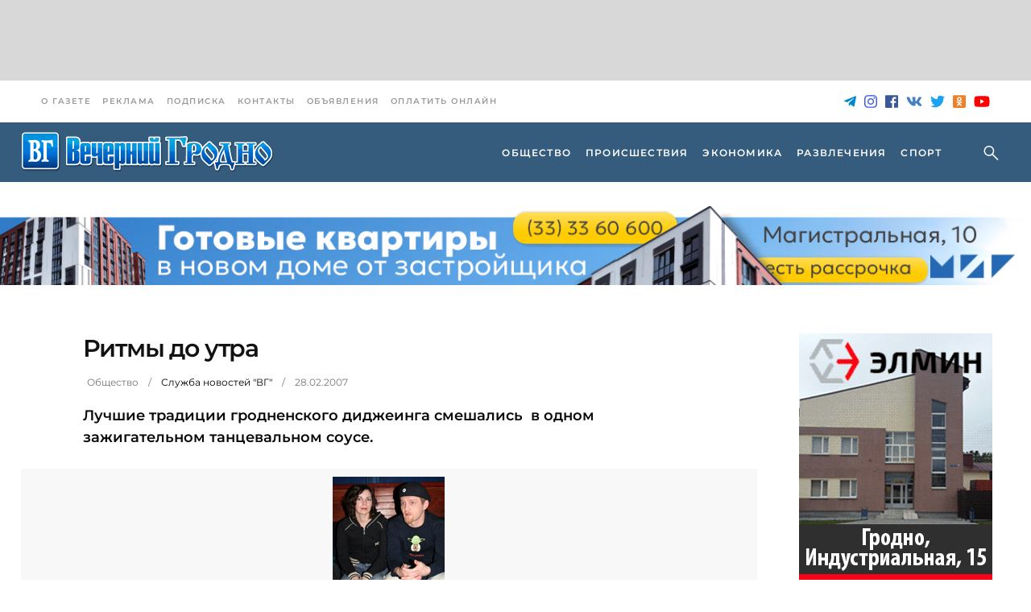

--- FILE ---
content_type: text/html; charset=UTF-8
request_url: https://vgr.by/2007/02/28/ritmyi-do-utra/
body_size: 20700
content:
<!doctype html><html lang="ru-RU"><head><meta charset="UTF-8"><meta name="viewport" content="width=device-width, initial-scale=1"><link rel='dns-prefetch' href='//fonts.googleapis.com'><title>Ритмы до утра &#8212; Вечерний Гродно</title><meta name='robots' content='max-image-preview:large' /><link rel="amphtml" href="https://vgr.by/2007/02/28/ritmyi-do-utra/amp/" /><meta name="generator" content="AMP for WP 1.1.11"/><link rel='dns-prefetch' href='//fonts.googleapis.com' /><meta name="description" content="Лучшие традиции гродненского диджеинга смешались&nbsp; в одном зажигательном танцевальном соусе."><meta property="og:description" content="Лучшие традиции гродненского диджеинга смешались&nbsp; в одном зажигательном танцевальном соусе."><meta name="twitter:description" content="Лучшие традиции гродненского диджеинга смешались&nbsp; в одном зажигательном танцевальном соусе."><meta name="keywords" content=""><meta property="og:type" content="article"><meta property="article:publisher" content="https://www.facebook.com/vgrby"><meta property="article:published_time" content="2007-02-28T15:04:40+02:00"><base href="https://vgr.by/2007/02/28/ritmyi-do-utra/"><meta name="robots" content="index,follow,noodp"><meta name="googlebot" content="index,follow"><link rel="canonical" href="https://vgr.by/2007/02/28/ritmyi-do-utra/"><meta property="og:url" content="https://vgr.by/2007/02/28/ritmyi-do-utra/"><meta property="og:title" content="Ритмы до утра &#8212; Вечерний Гродно"><meta property="og:site_name" content="Новости &#8212; Новости и события Гродно. Вечерний Гродно"><meta property="og:locale" content="ru_RU"><meta name="twitter:card" content="summary_large_image"><meta name="twitter:site" content="@vgrby"><meta name="twitter:creator" content="@vgrby"><meta name="twitter:url" content="https://vgr.by/2007/02/28/ritmyi-do-utra/"><meta name="twitter:title" content="Ритмы до утра &#8212; Вечерний Гродно"><link rel="image_src" href="https://vgr.by/wp-content/themes/vgrby/assets/img/lockup-1200x630.jpg"><meta name="thumbnail" content="https://vgr.by/wp-content/themes/vgrby/assets/img/lockup-1200x630.jpg"><meta property="og:image" content="https://vgr.by/wp-content/themes/vgrby/assets/img/lockup-1200x630.jpg"><meta property="og:image:width" content="1200"><meta property="og:image:height" content="630"><meta name="twitter:image:src" content="https://vgr.by/wp-content/themes/vgrby/assets/img/lockup-1200x630.jpg"><meta name="twitter:image:width" content="1200"><meta name="twitter:image:height" content="630"><link rel="apple-touch-icon" sizes="57x57" href="https://vgr.by/wp-content/themes/vgrby/assets/img/ico/apple-icon-57x57.png"><link rel="apple-touch-icon" sizes="60x60" href="https://vgr.by/wp-content/themes/vgrby/assets/img/ico/apple-icon-60x60.png"><link rel="apple-touch-icon" sizes="72x72" href="https://vgr.by/wp-content/themes/vgrby/assets/img/ico/apple-icon-72x72.png"><link rel="apple-touch-icon" sizes="76x76" href="https://vgr.by/wp-content/themes/vgrby/assets/img/ico/apple-icon-76x76.png"><link rel="apple-touch-icon" sizes="114x114" href="https://vgr.by/wp-content/themes/vgrby/assets/img/ico/apple-icon-114x114.png"><link rel="apple-touch-icon" sizes="120x120" href="https://vgr.by/wp-content/themes/vgrby/assets/img/ico/apple-icon-120x120.png"><link rel="apple-touch-icon" sizes="144x144" href="https://vgr.by/wp-content/themes/vgrby/assets/img/ico/apple-icon-144x144.png"><link rel="apple-touch-icon" sizes="152x152" href="https://vgr.by/wp-content/themes/vgrby/assets/img/ico/apple-icon-152x152.png"><link rel="apple-touch-icon" sizes="180x180" href="https://vgr.by/wp-content/themes/vgrby/assets/img/ico/apple-icon-180x180.png"><link rel="icon" type="image/png" sizes="192x192" href="https://vgr.by/wp-content/themes/vgrby/assets/img/ico/android-icon-192x192.png"><link rel="icon" type="image/png" sizes="32x32" href="https://vgr.by/wp-content/themes/vgrby/assets/img/ico/favicon-32x32.png"><link rel="icon" type="image/png" sizes="96x96" href="https://vgr.by/wp-content/themes/vgrby/assets/img/ico/favicon-96x96.png"><link rel="icon" type="image/png" sizes="16x16" href="https://vgr.by/wp-content/themes/vgrby/assets/img/ico/favicon-16x16.png"><link rel="icon" type="image/x-icon" href="https://vgr.by/wp-content/themes/vgrby/assets/img/ico/favicon.ico"><link rel="manifest" href="https://vgr.by/wp-content/themes/vgrby/assets/img/ico/manifest.json"><meta name="msapplication-TileColor" content="#ffffff"><meta name="msapplication-TileImage" content="https://vgr.by/wp-content/themes/vgrby/assets/img/ico/ms-icon-144x144.png"><meta name="theme-color" content="#ffffff"><link rel="preconnect" href="https://fonts.googleapis.com"><link rel="preconnect" href="https://fonts.gstatic.com" crossorigin><link rel="alternate" title="oEmbed (JSON)" type="application/json+oembed" href="https://vgr.by/wp-json/oembed/1.0/embed?url=https%3A%2F%2Fvgr.by%2F2007%2F02%2F28%2Fritmyi-do-utra%2F" /><link rel="alternate" title="oEmbed (XML)" type="text/xml+oembed" href="https://vgr.by/wp-json/oembed/1.0/embed?url=https%3A%2F%2Fvgr.by%2F2007%2F02%2F28%2Fritmyi-do-utra%2F&#038;format=xml" /><script id="advads-ready">window.advanced_ads_ready=function(e,a){a=a||"complete";var d=function(e){return"interactive"===a?"loading"!==e:"complete"===e};d(document.readyState)?e():document.addEventListener("readystatechange",(function(a){d(a.target.readyState)&&e()}),{once:"interactive"===a})},window.advanced_ads_ready_queue=window.advanced_ads_ready_queue||[];</script><style id='wp-img-auto-sizes-contain-inline-css' type='text/css'>img:is([sizes=auto i],[sizes^="auto," i]){contain-intrinsic-size:3000px 1500px}
/*# sourceURL=wp-img-auto-sizes-contain-inline-css */</style><style id='classic-theme-styles-inline-css' type='text/css'>/*! This file is auto-generated */
.wp-block-button__link{color:#fff;background-color:#32373c;border-radius:9999px;box-shadow:none;text-decoration:none;padding:calc(.667em + 2px) calc(1.333em + 2px);font-size:1.125em}.wp-block-file__button{background:#32373c;color:#fff;text-decoration:none}
/*# sourceURL=/wp-includes/css/classic-themes.min.css */</style><link rel='stylesheet' id='journo-edge-style-handle-modules-css' href='https://vgr.by/wp-content/themes/journo/assets/css/modules.min.css?ver=6.9' type='text/css' media='all' /><style id='journo-edge-style-handle-modules-inline-css' type='text/css'>/* generated in /var/www/vgrby/data/www/vgr.by/wp-content/themes/journo/framework/admin/options/general/map.php journo_edge_page_general_style function */
.postid-925.edgtf-boxed .edgtf-wrapper { background-color: #d8d8d8;}
/*# sourceURL=journo-edge-style-handle-modules-inline-css */</style><link rel='stylesheet' id='edgtf-news-style-css' href='https://vgr.by/wp-content/plugins/edgtf-news/assets/css/news.min.css?ver=6.9' type='text/css' media='all' /><link rel='stylesheet' id='journo-edge-style-handle-modules-responsive-css' href='https://vgr.by/wp-content/themes/journo/assets/css/modules-responsive.min.css?ver=6.9' type='text/css' media='all' /><link rel='stylesheet' id='edgtf-news-responsive-style-css' href='https://vgr.by/wp-content/plugins/edgtf-news/assets/css/news-responsive.min.css?ver=6.9' type='text/css' media='all' /><link rel='stylesheet' id='animate-css' href='https://vgr.by/wp-content/plugins/wp-quiz/assets/frontend/css/animate.css?ver=3.6.0' type='text/css' media='all' /><link rel='stylesheet' id='wp-quiz-css' href='https://vgr.by/wp-content/plugins/wp-quiz/assets/frontend/css/wp-quiz.css?ver=2.0.10' type='text/css' media='all' /><link rel='stylesheet' id='vgrby-child-style-css' href='https://vgr.by/wp-content/themes/vgrby/style.css?ver=2.2.11' type='text/css' media='all' /><link rel='stylesheet' id='vgrby-child-style-fotorama-css' href='https://vgr.by/wp-content/themes/vgrby/assets/css/fotorama/fotorama.css?ver=6.9' type='text/css' media='all' /><link rel='stylesheet' id='journo-edge-style-handle-default-style-css' href='https://vgr.by/wp-content/themes/journo/style.css?ver=6.9' type='text/css' media='all' /><link rel='stylesheet' id='mediaelement-css' href='https://vgr.by/wp-includes/js/mediaelement/mediaelementplayer-legacy.min.css?ver=4.2.17' type='text/css' media='all' /><link rel='stylesheet' id='wp-mediaelement-css' href='https://vgr.by/wp-includes/js/mediaelement/wp-mediaelement.min.css?ver=6.9' type='text/css' media='all' /><link rel='stylesheet' id='journo-edge-style-handle-style-dynamic-css' href='https://vgr.by/wp-content/themes/journo/assets/css/style_dynamic.css?ver=1764225760' type='text/css' media='all' /><link rel='stylesheet' id='journo-edge-style-handle-style-dynamic-responsive-css' href='https://vgr.by/wp-content/themes/journo/assets/css/style_dynamic_responsive.css?ver=1764225760' type='text/css' media='all' /><script type="text/javascript" src="https://vgr.by/wp-includes/js/jquery/jquery.min.js?ver=3.7.1" id="jquery-core-js"></script><script type="text/javascript" src="https://vgr.by/wp-includes/js/jquery/jquery-migrate.min.js?ver=3.4.1" id="jquery-migrate-js"></script><link rel="https://api.w.org/" href="https://vgr.by/wp-json/" /><link rel="alternate" title="JSON" type="application/json" href="https://vgr.by/wp-json/wp/v2/posts/925" /><script type="application/ld+json">[{"@context":"http:\/\/schema.org\/","@type":"WPHeader","url":"https:\/\/vgr.by\/2007\/02\/28\/ritmyi-do-utra\/","headline":"Ритмы до утра","description":"Лучшие традиции гродненского диджеинга смешались&nbsp; в одном зажигательном танцевальном соусе."},{"@context":"http:\/\/schema.org\/","@type":"WPFooter","url":"https:\/\/vgr.by\/2007\/02\/28\/ritmyi-do-utra\/","headline":"Ритмы до утра","description":"Лучшие традиции гродненского диджеинга смешались&nbsp; в одном зажигательном танцевальном соусе.","copyrightYear":"2007"}]</script><script type="application/ld+json">{"@context":"https:\/\/schema.org\/","@type":"NewsArticle","mainEntityOfPage":{"@type":"WebPage","@id":"https:\/\/vgr.by\/2007\/02\/28\/ritmyi-do-utra\/"},"url":"https:\/\/vgr.by\/2007\/02\/28\/ritmyi-do-utra\/","headline":"Ритмы до утра","datePublished":"2007-02-28T15:04:40+02:00","dateModified":"2007-02-28T15:04:40+02:00","publisher":{"@type":"Organization","@id":"https:\/\/vgr.by\/#organization","name":"Новости - Новости и события Гродно","logo":{"@type":"ImageObject","url":"http:\/\/vgr.by\/wp-content\/uploads\/2019\/05\/logo.png","width":600,"height":60}},"image":{"@type":"ImageObject","url":"https:\/\/vgr.by\/wp-content\/uploads\/2007\/02\/8_dj.jpg","width":696,"height":150},"articleSection":"Общество","description":"Лучшие традиции гродненского диджеинга смешались&nbsp; в одном зажигательном танцевальном соусе.","author":{"@type":"Person","name":"Служба новостей \"ВГ\"","url":"https:\/\/vgr.by\/author\/newsservice\/","image":{"@type":"ImageObject","url":"https:\/\/secure.gravatar.com\/avatar\/ff9bd7dc23f2a6afa6d90b8f8eed47cbdc70d78ba6c0adeabcb32c0f2809a88e?s=96&d=wp_user_avatar&r=g","height":96,"width":96}}}</script><meta name="generator" content="Powered by WPBakery Page Builder - drag and drop page builder for WordPress."/><script type="application/ld+json">{ "@context": "http://schema.org", "@type": "BreadcrumbList", "itemListElement": [ { "@type": "ListItem", "position": 1, "item": { "@id": "https://vgr.by", "name": "Home" } }, { "@type": "ListItem", "position": 2, "item": { "@id": "https://vgr.by/2007/02/28/ritmyi-do-utra/", "name": "\u0420\u0438\u0442\u043c\u044b \u0434\u043e \u0443\u0442\u0440\u0430", "image": "https://vgr.by/wp-content/uploads/2007/02/8_dj.jpg" } } ]
}</script><link rel="icon" href="https://vgr.by/wp-content/uploads/2022/10/ms-icon-310x310-1-150x150.png" sizes="32x32" /><link rel="icon" href="https://vgr.by/wp-content/uploads/2022/10/ms-icon-310x310-1-300x300.png" sizes="192x192" /><link rel="apple-touch-icon" href="https://vgr.by/wp-content/uploads/2022/10/ms-icon-310x310-1-300x300.png" /><meta name="msapplication-TileImage" content="https://vgr.by/wp-content/uploads/2022/10/ms-icon-310x310-1-300x300.png" /><noscript><style> .wpb_animate_when_almost_visible { opacity: 1; }</style></noscript><meta name="81a8a69179e80e4805e67c08cac3d840" content=""><meta name="rpb92e7f48baa745adb795c10a8fbcf1c1" content="44b4a25a54d73f9beb7c61eeb6a890c5"><meta name="spr-verification" content="8ffe476b21c1824"><meta name="google-site-verification" content="yH9UnSdOP23tz8xCvBK-UZswqZLu4tpW69-p9Ds3NJk"><script async src="https://www.googletagmanager.com/gtag/js?id=UA-82212018-1"></script><script>window.dataLayer = window.dataLayer || [];	function gtag(){dataLayer.push(arguments);}	gtag('js', new Date());	gtag('config', 'UA-82212018-1');</script><script async src="https://www.googletagmanager.com/gtag/js?id=G-RMZFQC9LQ8"></script><script> window.dataLayer = window.dataLayer || []; function gtag(){dataLayer.push(arguments);} gtag('js', new Date()); gtag('config', 'G-RMZFQC9LQ8'); </script><script>window.yaContextCb=window.yaContextCb||[]</script><script src="https://yandex.ru/ads/system/context.js" async></script><script>window.yaContextCb.push(()=>{ Ya.Context.AdvManager.render({ type: 'floorAd', blockId: 'R-A-1269247-34' }) })</script><script> window.yaContextCb.push(() => { Ya.Context.AdvManager.render({ "blockId": "R-A-1269247-41", "type": "floorAd", "platform": "desktop" }) }) </script><style id='global-styles-inline-css' type='text/css'>:root{--wp--preset--aspect-ratio--square: 1;--wp--preset--aspect-ratio--4-3: 4/3;--wp--preset--aspect-ratio--3-4: 3/4;--wp--preset--aspect-ratio--3-2: 3/2;--wp--preset--aspect-ratio--2-3: 2/3;--wp--preset--aspect-ratio--16-9: 16/9;--wp--preset--aspect-ratio--9-16: 9/16;--wp--preset--color--black: #000000;--wp--preset--color--cyan-bluish-gray: #abb8c3;--wp--preset--color--white: #ffffff;--wp--preset--color--pale-pink: #f78da7;--wp--preset--color--vivid-red: #cf2e2e;--wp--preset--color--luminous-vivid-orange: #ff6900;--wp--preset--color--luminous-vivid-amber: #fcb900;--wp--preset--color--light-green-cyan: #7bdcb5;--wp--preset--color--vivid-green-cyan: #00d084;--wp--preset--color--pale-cyan-blue: #8ed1fc;--wp--preset--color--vivid-cyan-blue: #0693e3;--wp--preset--color--vivid-purple: #9b51e0;--wp--preset--gradient--vivid-cyan-blue-to-vivid-purple: linear-gradient(135deg,rgb(6,147,227) 0%,rgb(155,81,224) 100%);--wp--preset--gradient--light-green-cyan-to-vivid-green-cyan: linear-gradient(135deg,rgb(122,220,180) 0%,rgb(0,208,130) 100%);--wp--preset--gradient--luminous-vivid-amber-to-luminous-vivid-orange: linear-gradient(135deg,rgb(252,185,0) 0%,rgb(255,105,0) 100%);--wp--preset--gradient--luminous-vivid-orange-to-vivid-red: linear-gradient(135deg,rgb(255,105,0) 0%,rgb(207,46,46) 100%);--wp--preset--gradient--very-light-gray-to-cyan-bluish-gray: linear-gradient(135deg,rgb(238,238,238) 0%,rgb(169,184,195) 100%);--wp--preset--gradient--cool-to-warm-spectrum: linear-gradient(135deg,rgb(74,234,220) 0%,rgb(151,120,209) 20%,rgb(207,42,186) 40%,rgb(238,44,130) 60%,rgb(251,105,98) 80%,rgb(254,248,76) 100%);--wp--preset--gradient--blush-light-purple: linear-gradient(135deg,rgb(255,206,236) 0%,rgb(152,150,240) 100%);--wp--preset--gradient--blush-bordeaux: linear-gradient(135deg,rgb(254,205,165) 0%,rgb(254,45,45) 50%,rgb(107,0,62) 100%);--wp--preset--gradient--luminous-dusk: linear-gradient(135deg,rgb(255,203,112) 0%,rgb(199,81,192) 50%,rgb(65,88,208) 100%);--wp--preset--gradient--pale-ocean: linear-gradient(135deg,rgb(255,245,203) 0%,rgb(182,227,212) 50%,rgb(51,167,181) 100%);--wp--preset--gradient--electric-grass: linear-gradient(135deg,rgb(202,248,128) 0%,rgb(113,206,126) 100%);--wp--preset--gradient--midnight: linear-gradient(135deg,rgb(2,3,129) 0%,rgb(40,116,252) 100%);--wp--preset--font-size--small: 13px;--wp--preset--font-size--medium: 20px;--wp--preset--font-size--large: 36px;--wp--preset--font-size--x-large: 42px;--wp--preset--spacing--20: 0.44rem;--wp--preset--spacing--30: 0.67rem;--wp--preset--spacing--40: 1rem;--wp--preset--spacing--50: 1.5rem;--wp--preset--spacing--60: 2.25rem;--wp--preset--spacing--70: 3.38rem;--wp--preset--spacing--80: 5.06rem;--wp--preset--shadow--natural: 6px 6px 9px rgba(0, 0, 0, 0.2);--wp--preset--shadow--deep: 12px 12px 50px rgba(0, 0, 0, 0.4);--wp--preset--shadow--sharp: 6px 6px 0px rgba(0, 0, 0, 0.2);--wp--preset--shadow--outlined: 6px 6px 0px -3px rgb(255, 255, 255), 6px 6px rgb(0, 0, 0);--wp--preset--shadow--crisp: 6px 6px 0px rgb(0, 0, 0);}:where(.is-layout-flex){gap: 0.5em;}:where(.is-layout-grid){gap: 0.5em;}body .is-layout-flex{display: flex;}.is-layout-flex{flex-wrap: wrap;align-items: center;}.is-layout-flex > :is(*, div){margin: 0;}body .is-layout-grid{display: grid;}.is-layout-grid > :is(*, div){margin: 0;}:where(.wp-block-columns.is-layout-flex){gap: 2em;}:where(.wp-block-columns.is-layout-grid){gap: 2em;}:where(.wp-block-post-template.is-layout-flex){gap: 1.25em;}:where(.wp-block-post-template.is-layout-grid){gap: 1.25em;}.has-black-color{color: var(--wp--preset--color--black) !important;}.has-cyan-bluish-gray-color{color: var(--wp--preset--color--cyan-bluish-gray) !important;}.has-white-color{color: var(--wp--preset--color--white) !important;}.has-pale-pink-color{color: var(--wp--preset--color--pale-pink) !important;}.has-vivid-red-color{color: var(--wp--preset--color--vivid-red) !important;}.has-luminous-vivid-orange-color{color: var(--wp--preset--color--luminous-vivid-orange) !important;}.has-luminous-vivid-amber-color{color: var(--wp--preset--color--luminous-vivid-amber) !important;}.has-light-green-cyan-color{color: var(--wp--preset--color--light-green-cyan) !important;}.has-vivid-green-cyan-color{color: var(--wp--preset--color--vivid-green-cyan) !important;}.has-pale-cyan-blue-color{color: var(--wp--preset--color--pale-cyan-blue) !important;}.has-vivid-cyan-blue-color{color: var(--wp--preset--color--vivid-cyan-blue) !important;}.has-vivid-purple-color{color: var(--wp--preset--color--vivid-purple) !important;}.has-black-background-color{background-color: var(--wp--preset--color--black) !important;}.has-cyan-bluish-gray-background-color{background-color: var(--wp--preset--color--cyan-bluish-gray) !important;}.has-white-background-color{background-color: var(--wp--preset--color--white) !important;}.has-pale-pink-background-color{background-color: var(--wp--preset--color--pale-pink) !important;}.has-vivid-red-background-color{background-color: var(--wp--preset--color--vivid-red) !important;}.has-luminous-vivid-orange-background-color{background-color: var(--wp--preset--color--luminous-vivid-orange) !important;}.has-luminous-vivid-amber-background-color{background-color: var(--wp--preset--color--luminous-vivid-amber) !important;}.has-light-green-cyan-background-color{background-color: var(--wp--preset--color--light-green-cyan) !important;}.has-vivid-green-cyan-background-color{background-color: var(--wp--preset--color--vivid-green-cyan) !important;}.has-pale-cyan-blue-background-color{background-color: var(--wp--preset--color--pale-cyan-blue) !important;}.has-vivid-cyan-blue-background-color{background-color: var(--wp--preset--color--vivid-cyan-blue) !important;}.has-vivid-purple-background-color{background-color: var(--wp--preset--color--vivid-purple) !important;}.has-black-border-color{border-color: var(--wp--preset--color--black) !important;}.has-cyan-bluish-gray-border-color{border-color: var(--wp--preset--color--cyan-bluish-gray) !important;}.has-white-border-color{border-color: var(--wp--preset--color--white) !important;}.has-pale-pink-border-color{border-color: var(--wp--preset--color--pale-pink) !important;}.has-vivid-red-border-color{border-color: var(--wp--preset--color--vivid-red) !important;}.has-luminous-vivid-orange-border-color{border-color: var(--wp--preset--color--luminous-vivid-orange) !important;}.has-luminous-vivid-amber-border-color{border-color: var(--wp--preset--color--luminous-vivid-amber) !important;}.has-light-green-cyan-border-color{border-color: var(--wp--preset--color--light-green-cyan) !important;}.has-vivid-green-cyan-border-color{border-color: var(--wp--preset--color--vivid-green-cyan) !important;}.has-pale-cyan-blue-border-color{border-color: var(--wp--preset--color--pale-cyan-blue) !important;}.has-vivid-cyan-blue-border-color{border-color: var(--wp--preset--color--vivid-cyan-blue) !important;}.has-vivid-purple-border-color{border-color: var(--wp--preset--color--vivid-purple) !important;}.has-vivid-cyan-blue-to-vivid-purple-gradient-background{background: var(--wp--preset--gradient--vivid-cyan-blue-to-vivid-purple) !important;}.has-light-green-cyan-to-vivid-green-cyan-gradient-background{background: var(--wp--preset--gradient--light-green-cyan-to-vivid-green-cyan) !important;}.has-luminous-vivid-amber-to-luminous-vivid-orange-gradient-background{background: var(--wp--preset--gradient--luminous-vivid-amber-to-luminous-vivid-orange) !important;}.has-luminous-vivid-orange-to-vivid-red-gradient-background{background: var(--wp--preset--gradient--luminous-vivid-orange-to-vivid-red) !important;}.has-very-light-gray-to-cyan-bluish-gray-gradient-background{background: var(--wp--preset--gradient--very-light-gray-to-cyan-bluish-gray) !important;}.has-cool-to-warm-spectrum-gradient-background{background: var(--wp--preset--gradient--cool-to-warm-spectrum) !important;}.has-blush-light-purple-gradient-background{background: var(--wp--preset--gradient--blush-light-purple) !important;}.has-blush-bordeaux-gradient-background{background: var(--wp--preset--gradient--blush-bordeaux) !important;}.has-luminous-dusk-gradient-background{background: var(--wp--preset--gradient--luminous-dusk) !important;}.has-pale-ocean-gradient-background{background: var(--wp--preset--gradient--pale-ocean) !important;}.has-electric-grass-gradient-background{background: var(--wp--preset--gradient--electric-grass) !important;}.has-midnight-gradient-background{background: var(--wp--preset--gradient--midnight) !important;}.has-small-font-size{font-size: var(--wp--preset--font-size--small) !important;}.has-medium-font-size{font-size: var(--wp--preset--font-size--medium) !important;}.has-large-font-size{font-size: var(--wp--preset--font-size--large) !important;}.has-x-large-font-size{font-size: var(--wp--preset--font-size--x-large) !important;}
/*# sourceURL=global-styles-inline-css */</style></head><body class="wp-singular post-template-default single single-post postid-925 single-format-standard wp-theme-journo wp-child-theme-vgrby edgt-core-1.1 edgt-news-1.0.3 vrg-by-child-ver-1.0.2 journo-ver-1.7 edgtf-boxed edgtf-grid-1100 edgtf-empty-google-api edgtf-light-header edgtf-sticky-header-on-scroll-down-up edgtf-dropdown-animate-height edgtf-header-standard edgtf-menu-area-shadow-disable edgtf-menu-area-in-grid-shadow-disable edgtf-menu-area-border-disable edgtf-menu-area-in-grid-border-disable edgtf-logo-area-border-disable edgtf-header-logo-area-in-grid-padding edgtf-default-mobile-header edgtf-sticky-up-mobile-header edgtf-header-top-enabled edgtf-top-bar-in-grid-padding edgtf-fullscreen-search edgtf-search-fade wpb-js-composer js-comp-ver-6.4.1 vc_responsive"><div class="edgtf-wrapper"><div class="edgtf-wrapper-inner"><div class="dmi-header-ads"></div><div class="edgtf-top-bar"><div class="edgtf-vertical-align-containers"><div class="edgtf-position-left"><div class="edgtf-position-left-inner"><div id="nav_menu-2" class="widget widget_nav_menu edgtf-top-bar-widget"><div class="menu-top-bar-container"><ul id="menu-top-bar" class="menu"><li id="menu-item-107317" class="menu-item menu-item-type-post_type menu-item-object-page menu-item-107317"><a href="https://vgr.by/gazeta/">О газете</a></li><li id="menu-item-107321" class="menu-item menu-item-type-post_type menu-item-object-page menu-item-107321"><a href="https://vgr.by/reclama/">Реклама</a></li><li id="menu-item-108509" class="menu-item menu-item-type-custom menu-item-object-custom menu-item-108509"><a href="/subscribe-erip/">Подписка</a></li><li id="menu-item-108511" class="menu-item menu-item-type-post_type menu-item-object-page menu-item-108511"><a href="https://vgr.by/gazeta/kak-nas-nayti/">Контакты</a></li><li id="menu-item-108574" class="menu-item menu-item-type-post_type menu-item-object-page menu-item-108574"><a href="https://vgr.by/advert/">Объявления</a></li><li id="menu-item-174705" class="menu-item menu-item-type-post_type menu-item-object-page menu-item-174705"><a href="https://vgr.by/kak-oplatit-reklamu-v-vechernem-grodno-onlajn/">Оплатить онлайн</a></li></ul></div></div></div></div><div class="edgtf-position-right"><div class="edgtf-position-right-inner"><div class="widget widget_true_presentday_widget edgtf-top-bar-widget">Воскресенье, 25 января</div><div id="true_social_icon_link_widget-2" class="widget widget_true_social_icon_link_widget edgtf-top-bar-widget"><a href="https://t.me/vgrby" target="_blank" rel="nofollow" class="icon-telegram" title="Telegram"><svg class="svg-inline--fa fa-telegram-plane fa-w-14" aria-hidden="true" focusable="false" role="img" xmlns="http://www.w3.org/2000/svg" viewBox="0 0 448 512" data-fa-i2svg=""><path fill="currentColor" d="M446.7 98.6l-67.6 318.8c-5.1 22.5-18.4 28.1-37.3 17.5l-103-75.9-49.7 47.8c-5.5 5.5-10.1 10.1-20.7 10.1l7.4-104.9 190.9-172.5c8.3-7.4-1.8-11.5-12.9-4.1L117.8 284 16.2 252.2c-22.1-6.9-22.5-22.1 4.6-32.7L418.2 66.4c18.4-6.9 34.5 4.1 28.5 32.2z"></path></svg></a><a href="https://www.instagram.com/vecherniygrodno" target="_blank" rel="nofollow" class="icon-instagram" title="Instagram"><svg class="svg-inline--fa fa-instagram fa-w-14" aria-hidden="true" focusable="false" role="img" xmlns="http://www.w3.org/2000/svg" viewBox="0 0 448 512" data-fa-i2svg=""><path fill="currentColor" d="M224.1 141c-63.6 0-114.9 51.3-114.9 114.9s51.3 114.9 114.9 114.9S339 319.5 339 255.9 287.7 141 224.1 141zm0 189.6c-41.1 0-74.7-33.5-74.7-74.7s33.5-74.7 74.7-74.7 74.7 33.5 74.7 74.7-33.6 74.7-74.7 74.7zm146.4-194.3c0 14.9-12 26.8-26.8 26.8-14.9 0-26.8-12-26.8-26.8s12-26.8 26.8-26.8 26.8 12 26.8 26.8zm76.1 27.2c-1.7-35.9-9.9-67.7-36.2-93.9-26.2-26.2-58-34.4-93.9-36.2-37-2.1-147.9-2.1-184.9 0-35.8 1.7-67.6 9.9-93.9 36.1s-34.4 58-36.2 93.9c-2.1 37-2.1 147.9 0 184.9 1.7 35.9 9.9 67.7 36.2 93.9s58 34.4 93.9 36.2c37 2.1 147.9 2.1 184.9 0 35.9-1.7 67.7-9.9 93.9-36.2 26.2-26.2 34.4-58 36.2-93.9 2.1-37 2.1-147.8 0-184.8zM398.8 388c-7.8 19.6-22.9 34.7-42.6 42.6-29.5 11.7-99.5 9-132.1 9s-102.7 2.6-132.1-9c-19.6-7.8-34.7-22.9-42.6-42.6-11.7-29.5-9-99.5-9-132.1s-2.6-102.7 9-132.1c7.8-19.6 22.9-34.7 42.6-42.6 29.5-11.7 99.5-9 132.1-9s102.7-2.6 132.1 9c19.6 7.8 34.7 22.9 42.6 42.6 11.7 29.5 9 99.5 9 132.1s2.7 102.7-9 132.1z"></path></svg></a><a href="https://www.facebook.com/vgrby" target="_blank" rel="nofollow" class="icon-facebook" title="Facebook"><svg class="svg-inline--fa fa-facebook fa-w-14" aria-hidden="true" focusable="false" role="img" xmlns="http://www.w3.org/2000/svg" viewBox="0 0 448 512" data-fa-i2svg=""><path fill="currentColor" d="M448 56.7v398.5c0 13.7-11.1 24.7-24.7 24.7H309.1V306.5h58.2l8.7-67.6h-67v-43.2c0-19.6 5.4-32.9 33.5-32.9h35.8v-60.5c-6.2-.8-27.4-2.7-52.2-2.7-51.6 0-87 31.5-87 89.4v49.9h-58.4v67.6h58.4V480H24.7C11.1 480 0 468.9 0 455.3V56.7C0 43.1 11.1 32 24.7 32h398.5c13.7 0 24.8 11.1 24.8 24.7z"></path></svg></a><a href="https://vk.com/publicvgrby" target="_blank" rel="nofollow" class="icon-vk" title="VK"><svg class="svg-inline--fa fa-vk fa-w-18" aria-hidden="true" focusable="false" role="img" xmlns="http://www.w3.org/2000/svg" viewBox="0 0 576 512" data-fa-i2svg=""><path fill="currentColor" d="M545 117.7c3.7-12.5 0-21.7-17.8-21.7h-58.9c-15 0-21.9 7.9-25.6 16.7 0 0-30 73.1-72.4 120.5-13.7 13.7-20 18.1-27.5 18.1-3.7 0-9.4-4.4-9.4-16.9V117.7c0-15-4.2-21.7-16.6-21.7h-92.6c-9.4 0-15 7-15 13.5 0 14.2 21.2 17.5 23.4 57.5v86.8c0 19-3.4 22.5-10.9 22.5-20 0-68.6-73.4-97.4-157.4-5.8-16.3-11.5-22.9-26.6-22.9H38.8c-16.8 0-20.2 7.9-20.2 16.7 0 15.6 20 93.1 93.1 195.5C160.4 378.1 229 416 291.4 416c37.5 0 42.1-8.4 42.1-22.9 0-66.8-3.4-73.1 15.4-73.1 8.7 0 23.7 4.4 58.7 38.1 40 40 46.6 57.9 69 57.9h58.9c16.8 0 25.3-8.4 20.4-25-11.2-34.9-86.9-106.7-90.3-111.5-8.7-11.2-6.2-16.2 0-26.2.1-.1 72-101.3 79.4-135.6z"></path></svg></a><a href="https://twitter.com/vgrby" target="_blank" rel="nofollow" class="icon-twitter" title="Twitter"><svg class="svg-inline--fa fa-twitter fa-w-16" aria-hidden="true" focusable="false" role="img" xmlns="http://www.w3.org/2000/svg" viewBox="0 0 512 512" data-fa-i2svg=""><path fill="currentColor" d="M459.37 151.716c.325 4.548.325 9.097.325 13.645 0 138.72-105.583 298.558-298.558 298.558-59.452 0-114.68-17.219-161.137-47.106 8.447.974 16.568 1.299 25.34 1.299 49.055 0 94.213-16.568 130.274-44.832-46.132-.975-84.792-31.188-98.112-72.772 6.498.974 12.995 1.624 19.818 1.624 9.421 0 18.843-1.3 27.614-3.573-48.081-9.747-84.143-51.98-84.143-102.985v-1.299c13.969 7.797 30.214 12.67 47.431 13.319-28.264-18.843-46.781-51.005-46.781-87.391 0-19.492 5.197-37.36 14.294-52.954 51.655 63.675 129.3 105.258 216.365 109.807-1.624-7.797-2.599-15.918-2.599-24.04 0-57.828 46.782-104.934 104.934-104.934 30.213 0 57.502 12.67 76.67 33.137 23.715-4.548 46.456-13.32 66.599-25.34-7.798 24.366-24.366 44.833-46.132 57.827 21.117-2.273 41.584-8.122 60.426-16.243-14.292 20.791-32.161 39.308-52.628 54.253z"></path></svg></a><a href="https://ok.ru/group/51961402818722" target="_blank" rel="nofollow" class="icon-odnoklassniki" title="Одноклассники"><svg class="svg-inline--fa fa-odnoklassniki-square fa-w-14" aria-hidden="true" focusable="false" role="img" xmlns="http://www.w3.org/2000/svg" viewBox="0 0 448 512" data-fa-i2svg=""><path fill="currentColor" d="M184.2 177.1c0-22.1 17.9-40 39.8-40s39.8 17.9 39.8 40c0 22-17.9 39.8-39.8 39.8s-39.8-17.9-39.8-39.8zM448 80v352c0 26.5-21.5 48-48 48H48c-26.5 0-48-21.5-48-48V80c0-26.5 21.5-48 48-48h352c26.5 0 48 21.5 48 48zm-305.1 97.1c0 44.6 36.4 80.9 81.1 80.9s81.1-36.2 81.1-80.9c0-44.8-36.4-81.1-81.1-81.1s-81.1 36.2-81.1 81.1zm174.5 90.7c-4.6-9.1-17.3-16.8-34.1-3.6 0 0-22.7 18-59.3 18s-59.3-18-59.3-18c-16.8-13.2-29.5-5.5-34.1 3.6-7.9 16.1 1.1 23.7 21.4 37 17.3 11.1 41.2 15.2 56.6 16.8l-12.9 12.9c-18.2 18-35.5 35.5-47.7 47.7-17.6 17.6 10.7 45.8 28.4 28.6l47.7-47.9c18.2 18.2 35.7 35.7 47.7 47.9 17.6 17.2 46-10.7 28.6-28.6l-47.7-47.7-13-12.9c15.5-1.6 39.1-5.9 56.2-16.8 20.4-13.3 29.3-21 21.5-37z"></path></svg></a><a href="https://www.youtube.com/channel/UC7Tpkspt5r-wxdbQA4UGL6Q?feature=watch" target="_blank" rel="nofollow" class="icon-youtube" title="Youtube"><svg class="svg-inline--fa fa-youtube fa-w-18" aria-hidden="true" focusable="false" role="img" xmlns="http://www.w3.org/2000/svg" viewBox="0 0 576 512" data-fa-i2svg=""><path fill="currentColor" d="M549.655 124.083c-6.281-23.65-24.787-42.276-48.284-48.597C458.781 64 288 64 288 64S117.22 64 74.629 75.486c-23.497 6.322-42.003 24.947-48.284 48.597-11.412 42.867-11.412 132.305-11.412 132.305s0 89.438 11.412 132.305c6.281 23.65 24.787 41.5 48.284 47.821C117.22 448 288 448 288 448s170.78 0 213.371-11.486c23.497-6.321 42.003-24.171 48.284-47.821 11.412-42.867 11.412-132.305 11.412-132.305s0-89.438-11.412-132.305zm-317.51 213.508V175.185l142.739 81.205-142.739 81.201z"></path></svg></a></div></div></div></div></div><div class="edgtf-fullscreen-search-holder"><a class="edgtf-fullscreen-search-close" href="javascript:void(0)"><svg xmlns="http://www.w3.org/2000/svg" class="svg-inline--fa fa-images fa-w-18" viewBox="0 0 48 48"><path d="m12.45 37.65-2.1-2.1L21.9 24 10.35 12.45l2.1-2.1L24 21.9l11.55-11.55 2.1 2.1L26.1 24l11.55 11.55-2.1 2.1L24 26.1Z"></path></svg></a><div class="edgtf-fullscreen-search-table"><div class="edgtf-fullscreen-search-cell"><div class="edgtf-fullscreen-search-inner"><form action="/" class="edgtf-fullscreen-search-form" method="get"><div class="edgtf-form-holder"><div class="edgtf-form-holder-inner"><div class="edgtf-field-holder"><input type="text" placeholder="Поиск по..." name="s" class="edgtf-search-field" autocomplete="off"/></div><button type="submit" class="edgtf-search-submit"><svg class="svg-inline--fa fa-images fa-w-18" viewBox="0 0 48 48" xmlns="http://www.w3.org/2000/svg"><path fill="currentColor" d="M39.8 41.95 26.65 28.8q-1.5 1.3-3.5 2.025-2 .725-4.25.725-5.4 0-9.15-3.75T6 18.75q0-5.3 3.75-9.05 3.75-3.75 9.1-3.75 5.3 0 9.025 3.75 3.725 3.75 3.725 9.05 0 2.15-.7 4.15-.7 2-2.1 3.75L42 39.75Zm-20.95-13.4q4.05 0 6.9-2.875Q28.6 22.8 28.6 18.75t-2.85-6.925Q22.9 8.95 18.85 8.95q-4.1 0-6.975 2.875T9 18.75q0 4.05 2.875 6.925t6.975 2.875Z"></path></svg></button><div class="edgtf-line"></div></div></div></form></div></div></div></div><header class="edgtf-page-header"><div class="edgtf-menu-area edgtf-menu-right"><div class="edgtf-grid"><div class="edgtf-vertical-align-containers"><div class="edgtf-position-left"><div class="edgtf-position-left-inner"><div class="edgtf-logo-wrapper"><a itemprop="url" href="/" style="height: 50px;" title="Новости &#8212; Новости и события Гродно. Вечерний Гродно"><img itemprop="image" style="opacity: 1;" class="edgtf-normal-logo" src="https://vgr.by/wp-content/themes/vgrby/assets/img/logo.png" alt="Новости &#8212; Новости и события Гродно. Вечерний Гродно"></a></div></div></div><div class="edgtf-position-right"><div class="edgtf-position-right-inner"><nav class="edgtf-main-menu edgtf-drop-down edgtf-default-nav"><ul id="menu-main-navigation" class="clearfix"><li id="nav-menu-item-108515" class="menu-item menu-item-type-taxonomy menu-item-object-category current-post-ancestor current-menu-parent current-post-parent narrow"><a href="https://vgr.by/novosti/society/" class=""><span class="item_outer"><span class="item_text">Общество</span></span></a></li><li id="nav-menu-item-107338" class="menu-item menu-item-type-taxonomy menu-item-object-category narrow"><a href="https://vgr.by/novosti/proishestviya/" class=""><span class="item_outer"><span class="item_text">Происшествия</span></span></a></li><li id="nav-menu-item-107339" class="menu-item menu-item-type-taxonomy menu-item-object-category narrow"><a href="https://vgr.by/novosti/economics/" class=""><span class="item_outer"><span class="item_text">Экономика</span></span></a></li><li id="nav-menu-item-186188" class="menu-item menu-item-type-taxonomy menu-item-object-category narrow"><a href="https://vgr.by/novosti/culture/" class=""><span class="item_outer"><span class="item_text">Развлечения</span></span></a></li><li id="nav-menu-item-186187" class="menu-item menu-item-type-taxonomy menu-item-object-category narrow"><a href="https://vgr.by/novosti/sports-activities/" class=""><span class="item_outer"><span class="item_text">Спорт</span></span></a></li></ul></nav><a class="edgtf-search-opener edgtf-icon-has-hover" href="javascript:void(0)"><span class="edgtf-search-opener-wrapper"><span aria-hidden="true" class="edgtf-icon-font-elegant icon_search "></span></span></a><a data-hover-color="#707070" style="color: rgb(255, 255, 255);" class="edgtf-search-opener edgtf-icon-has-hover" href="javascript:void(0)"><span class="edgtf-search-opener-wrapper"><svg class="svg-inline--fa fa-images fa-w-18" viewBox="0 0 48 48" xmlns="http://www.w3.org/2000/svg"><path fill="currentColor" d="M39.8 41.95 26.65 28.8q-1.5 1.3-3.5 2.025-2 .725-4.25.725-5.4 0-9.15-3.75T6 18.75q0-5.3 3.75-9.05 3.75-3.75 9.1-3.75 5.3 0 9.025 3.75 3.725 3.75 3.725 9.05 0 2.15-.7 4.15-.7 2-2.1 3.75L42 39.75Zm-20.95-13.4q4.05 0 6.9-2.875Q28.6 22.8 28.6 18.75t-2.85-6.925Q22.9 8.95 18.85 8.95q-4.1 0-6.975 2.875T9 18.75q0 4.05 2.875 6.925t6.975 2.875Z"></path></svg></span></a></div></div></div></div></div><div class="edgtf-sticky-header"><div class="edgtf-sticky-holder edgtf-menu-right"><div class="edgtf-grid"><div class="edgtf-vertical-align-containers"><div class="edgtf-position-left"><div class="edgtf-position-left-inner"><div class="edgtf-logo-wrapper"><a itemprop="url" href="/" style="height: 42px;"><img itemprop="image" class="edgtf-normal-logo" src="https://vgr.by/wp-content/themes/vgrby/assets/img/logo-sticky.png" alt="Новости &#8212; Новости и события Гродно. Вечерний Гродно"></a></div></div></div><div class="edgtf-position-right"><div class="edgtf-position-right-inner"><nav class="edgtf-main-menu edgtf-drop-down edgtf-sticky-nav"><ul id="menu-main-navigation-1" class="clearfix"><li id="sticky-nav-menu-item-108515" class="menu-item menu-item-type-taxonomy menu-item-object-category current-post-ancestor current-menu-parent current-post-parent narrow"><a href="https://vgr.by/novosti/society/" class=""><span class="item_outer"><span class="item_text">Общество</span><span class="plus"></span></span></a></li><li id="sticky-nav-menu-item-107338" class="menu-item menu-item-type-taxonomy menu-item-object-category narrow"><a href="https://vgr.by/novosti/proishestviya/" class=""><span class="item_outer"><span class="item_text">Происшествия</span><span class="plus"></span></span></a></li><li id="sticky-nav-menu-item-107339" class="menu-item menu-item-type-taxonomy menu-item-object-category narrow"><a href="https://vgr.by/novosti/economics/" class=""><span class="item_outer"><span class="item_text">Экономика</span><span class="plus"></span></span></a></li><li id="sticky-nav-menu-item-186188" class="menu-item menu-item-type-taxonomy menu-item-object-category narrow"><a href="https://vgr.by/novosti/culture/" class=""><span class="item_outer"><span class="item_text">Развлечения</span><span class="plus"></span></span></a></li><li id="sticky-nav-menu-item-186187" class="menu-item menu-item-type-taxonomy menu-item-object-category narrow"><a href="https://vgr.by/novosti/sports-activities/" class=""><span class="item_outer"><span class="item_text">Спорт</span><span class="plus"></span></span></a></li></ul></nav><a class="edgtf-search-opener edgtf-icon-has-hover" href="javascript:void(0)"><span class="edgtf-search-opener-wrapper"><span aria-hidden="true" class="edgtf-icon-font-elegant icon_search "></span></span></a><a data-hover-color="#707070" style="color: rgb(255, 255, 255);" class="edgtf-search-opener edgtf-icon-has-hover" href="javascript:void(0)"><span class="edgtf-search-opener-wrapper"><svg class="svg-inline--fa fa-images fa-w-18" viewBox="0 0 48 48" xmlns="http://www.w3.org/2000/svg"><path fill="currentColor" d="M39.8 41.95 26.65 28.8q-1.5 1.3-3.5 2.025-2 .725-4.25.725-5.4 0-9.15-3.75T6 18.75q0-5.3 3.75-9.05 3.75-3.75 9.1-3.75 5.3 0 9.025 3.75 3.725 3.75 3.725 9.05 0 2.15-.7 4.15-.7 2-2.1 3.75L42 39.75Zm-20.95-13.4q4.05 0 6.9-2.875Q28.6 22.8 28.6 18.75t-2.85-6.925Q22.9 8.95 18.85 8.95q-4.1 0-6.975 2.875T9 18.75q0 4.05 2.875 6.925t6.975 2.875Z"></path></svg></span></a></div></div></div></div></div></div></header><header class="edgtf-mobile-header"><div class="edgtf-mobile-header-inner"><div class="edgtf-mobile-header-holder"><div class="edgtf-grid"><div class="edgtf-vertical-align-containers"><div class="edgtf-vertical-align-containers"><div class="edgtf-mobile-menu-opener"><a href="javascript:void(0)"><span class="edgtf-mobile-menu-icon"><svg class="svg-inline--fa fa-menu fa-w-18" xmlns="http://www.w3.org/2000/svg" viewBox="0 0 48 48"><path fill="currentColor" d="M6 36v-3h36v3Zm0-10.5v-3h36v3ZM6 15v-3h36v3Z"/></svg></span></a></div><div class="edgtf-position-center"><div class="edgtf-position-center-inner"><div class="edgtf-mobile-logo-wrapper"><a itemprop="url" href="/" style="height: 42px"><img itemprop="image" src="https://vgr.by/wp-content/themes/vgrby/assets/img/logo-sticky.png" Новости &#8212; Новости и события Гродно. Вечерний Гродно></a></div></div></div><div class="edgtf-position-right"><div class="edgtf-position-right-inner"></div></div></div></div></div></div><nav class="edgtf-mobile-nav" role="navigation" aria-label="Mobile Menu"><div class="edgtf-grid"><ul id="menu-mobile-navigation" class=""><li id="mobile-menu-item-108516" class="menu-item menu-item-type-taxonomy menu-item-object-category current-post-ancestor current-menu-parent current-post-parent "><a href="https://vgr.by/novosti/society/" class=""><span>Общество</span></a></li><li id="mobile-menu-item-108517" class="menu-item menu-item-type-taxonomy menu-item-object-category "><a href="https://vgr.by/novosti/proishestviya/" class=""><span>Происшествия</span></a></li><li id="mobile-menu-item-108518" class="menu-item menu-item-type-taxonomy menu-item-object-category "><a href="https://vgr.by/novosti/economics/" class=""><span>Экономика</span></a></li><li id="mobile-menu-item-108519" class="menu-item menu-item-type-taxonomy menu-item-object-category "><a href="https://vgr.by/novosti/culture/" class=""><span>Развлечения</span></a></li><li id="mobile-menu-item-108523" class="menu-item menu-item-type-taxonomy menu-item-object-category "><a href="https://vgr.by/novosti/v-mire/" class=""><span>В мире</span></a></li><li id="mobile-menu-item-108520" class="menu-item menu-item-type-taxonomy menu-item-object-category "><a href="https://vgr.by/novosti/sports-activities/" class=""><span>Спорт</span></a></li><li id="mobile-menu-item-108521" class="menu-item menu-item-type-post_type menu-item-object-page "><a href="https://vgr.by/subscribe-erip/" class=""><span>Подписка</span></a></li><li id="mobile-menu-item-164039" class="menu-item menu-item-type-post_type menu-item-object-page "><a href="https://vgr.by/weather-in-grodno/" class=""><span>Прогноз погоды в Гродно</span></a></li><li id="mobile-menu-item-108522" class="menu-item menu-item-type-post_type menu-item-object-page "><a href="https://vgr.by/reclama/" class=""><span>Реклама</span></a></li><li id="mobile-menu-item-108575" class="menu-item menu-item-type-post_type menu-item-object-page "><a href="https://vgr.by/advert/" class=""><span>Частные объявления</span></a></li><li id="mobile-menu-item-174701" class="menu-item menu-item-type-post_type menu-item-object-page "><a href="https://vgr.by/kak-oplatit-reklamu-v-vechernem-grodno-onlajn/" class=""><span>Оплатить онлайн</span></a></li></ul></div></nav></div></header><div class="edgtf-content" ><div class="edgtf-content-inner edgtf-content-inner-padding-top"><div class="ads-placement ads-placement-desktop ads-placement-margin-top-none"><div class="advads-elections-2025" id="advads-488701709"><a href="https://mir.pzs.by" target="_blank" aria-label="ВГ (1300х100)"><img src="https://vgr.by/wp-content/uploads/2025/08/vg-1300h100.png" alt="" width="1300" height="100" /></a></div></div><div class="edgtf-container"><div class="edgtf-container-inner clearfix"><div class="edgtf-grid-row edgtf-content-has-sidebar"><div class="edgtf-page-content-holder edgtf-grid-col-9"><div class="edgtf-blog-holder edgtf-blog-single edgtf-blog-single-standard"><article id="post-925" class="post-925 post type-post status-publish format-standard has-post-thumbnail hentry category-society"><div class="edgtf-post-content"><div class="edgtf-post-text edgtf-post-header"><div class= "edgtf-post-text-inner"><h1 itemprop="name" class="entry-title edgtf-post-title">Ритмы до утра</h1><div class="edgtf-post-info"><div class="edgtf-post-info-category"><a href="https://vgr.by/novosti/society/" rel="category tag">Общество</a></div><div class="edgtf-post-info-author"><a itemprop="author" class="edgtf-post-info-author-link" href="https://vgr.by/author/newsservice/"> Служба новостей "ВГ" </a></div><div itemprop="dateCreated" class="edgtf-post-info-date entry-date published updated"><a itemprop="url" href="#"> 28.02.2007 </a></div></div><div class="edgtf-post-excerpt-holder"><p itemprop="description" class="edgtf-post-excerpt"> Лучшие традиции гродненского диджеинга смешались&nbsp; в одном зажигательном танцевальном соусе. </p></div></div></div><div class="edgtf-post-heading edgtf-post-heading-medium"><div class="edgtf-post-image"><img width="139" height="150" src="https://vgr.by/wp-content/uploads/2007/02/8_dj.jpg" class="attachment-full size-full wp-post-image" alt="" decoding="async" /></div></div><div class="edgtf-post-text"><div class= "edgtf-post-text-inner"><div class="edgtf-post-info-bottom edgtf-post-group"><a target="_blank" rel="nofollow" href="https://t.me/vgrby"><img alt="Вечерка в Телеграм" src="https://vgr.by/wp-content/themes/vgrby/assets/img/vgr-telegram.png"></a><a target="_blank" rel="nofollow" href="https://vk.com/publicvgrby"><img alt="Вечерка в ВКонтакте" src="https://vgr.by/wp-content/themes/vgrby/assets/img/vgr-vk.png"></a></div><div class="edgtf-post-text-main"><div align="justify">Первый гродненский диджей-конгресс прошел в Гродно в ночь с четверга на пятницу и сполна утолил жажду любителей танцевать до утра. Шесть лучших гродненских диск-жокеев выжимали из имевшегося в наличии «винилового оружия» максимум драйва и энергетики. <br />DJ&nbsp; Marta, White Spirit, Melnik, Vanoid, Nobel, Partizan – каждый из них индивидуален не только в музыке, но и в жизни.&nbsp; Они не отрицают, что их творчество&nbsp; скорее для ног, чем для головы. Но у микшерного пульта&nbsp; каждый&nbsp; представляет собой своеобразный «энергетический фильтр». <br />Стартовал же танцевальный марафон с выступления DJ Marta – единственной представительницы женского пола в кругу гродненских диcк-жокеев. Далее по line-up&nbsp; (расписанию) публике пришлось «плясать под&nbsp; дудку» White Spirit, Partyzan, Vanoid. &nbsp;</div><p><b>Евгений ИВИН</b></p><script type="text/javascript">(function(){var XHR = ( "onload" in new XMLHttpRequest() ) ? XMLHttpRequest : XDomainRequest;var xhr = new XHR();var url = "https://vgr.by/wp-content/plugins/ajax-hits-counter/increment-hits/index.php?post_id=925&t=" + ( parseInt( new Date().getTime() ) ) + "&r=" + ( parseInt( Math.random() * 100000 ) );xhr.open("GET", url, true);xhr.setRequestHeader( "Cache-Control", "no-cache" );xhr.setRequestHeader( "Content-Type", "application/json" );xhr.timeout = 60000;xhr.send();xhr.onreadystatechange = function(){if( this.readyState != 4 ){return;}if( this.status && this.status == 200 ){if( typeof ajaxHitsCounterSuccessCallback === "function" ){ ajaxHitsCounterSuccessCallback( this );}}else{if( typeof ajaxHitsCounterFailedCallback === "function" ){ ajaxHitsCounterFailedCallback( this );}}}})();</script></div><div class="edgtf-post-info-bottom clearfix ads-placement-desktop"><div class="ads-placement ads-single-after-content ads-placement-margin-none"><div class="advads-single-after-content" id="advads-1683666912"><div id="yandex_rtb_R-A-1269247-5"></div><script>window.yaContextCb.push(()=>{ Ya.Context.AdvManager.render({ renderTo: 'yandex_rtb_R-A-1269247-5', blockId: 'R-A-1269247-5' })
})</script></div></div></div><div class="edgtf-post-info-bottom_ads clearfix ads-placement-mobile"><div class="ads-placement ads-single-after-content ads-placement-margin-none"><div class="advads-mobile-single-after-content" style="margin-left: auto;margin-right: auto;text-align: center;" id="advads-356184622"><div id="yandex_rtb_R-A-1269247-1"></div><script>window.yaContextCb.push(()=>{ Ya.Context.AdvManager.render({ renderTo: 'yandex_rtb_R-A-1269247-1', blockId: 'R-A-1269247-1' })
})</script></div></div></div><div class="edgtf-post-info-bottom clearfix"><div class="edgtf-news-holder edgtf-layout7 edgtf-news-columns-1 edgtf-no-space edgtf-read-also"><div class="edgtf-news-list-title-holder"><h4 class="edgtf-news-layout-title">Читайте также:</h4></div><div class="edgtf-news-list-inner edgtf-outer-space"><div class="edgtf-news-item edgtf-layout7-item edgtf-item-space"><div class="edgtf-ni-content"><h4 itemprop="name" class="entry-title edgtf-post-title "><a itemprop="url" href="https://vgr.by/2026/01/25/general-armii-hudozhnik-i-pevecz-legendy-rozhdayutsya-v-grodno-chast-2/?utm_source=read_also" title="Генерал армии, художник и певец — Легенды рождаются в Гродно. Часть 2">Генерал армии, художник и певец — Легенды рождаются в Гродно. Часть 2</a></h4></div></div><div class="edgtf-news-item edgtf-layout7-item edgtf-item-space"><div class="edgtf-ni-content"><h4 itemprop="name" class="entry-title edgtf-post-title "><a itemprop="url" href="https://vgr.by/2026/01/25/strelczy-budut-stroit-plany-na-budushhee-u-rakov-usilitsya-intuicziya-ryby-izbegajte-haosa-goroskop-na-nedelyu/?utm_source=read_also" title="Стрельцы будут строить планы на будущее, у Раков усилится интуиция, Рыбы, избегайте хаоса — гороскоп на неделю">Стрельцы будут строить планы на будущее, у Раков усилится интуиция, Рыбы, избегайте хаоса — гороскоп на неделю</a></h4></div></div><div class="edgtf-news-item edgtf-layout7-item edgtf-item-space"><div class="edgtf-ni-content"><h4 itemprop="name" class="entry-title edgtf-post-title "><a itemprop="url" href="https://vgr.by/2026/01/25/v-grodno-zafiksirovali-istoricheskij-maksimum-energopotrebleniya/?utm_source=read_also" title="В Гродно зафиксировали исторический максимум энергопотребления">В Гродно зафиксировали исторический максимум энергопотребления</a></h4></div></div><div class="edgtf-news-item edgtf-layout7-item edgtf-item-space"><div class="edgtf-ni-content"><h4 itemprop="name" class="entry-title edgtf-post-title "><a itemprop="url" href="https://vgr.by/2026/01/24/v-belarusi-vvodyat-ogranichenie-na-skorost-interneta/?utm_source=read_also" title="В Беларуси вводят ограничение на скорость интернета">В Беларуси вводят ограничение на скорость интернета</a></h4></div></div><div class="edgtf-news-item edgtf-layout7-item edgtf-item-space"><div class="edgtf-ni-content"><h4 itemprop="name" class="entry-title edgtf-post-title "><a itemprop="url" href="https://vgr.by/2026/01/24/v-belarusi-opredelen-perechen-speczialnostej-dlya-abiturientov-czelevikov/?utm_source=read_also" title="В Беларуси определен перечень специальностей для абитуриентов-целевиков">В Беларуси определен перечень специальностей для абитуриентов-целевиков</a></h4></div></div></div></div></div><div class="edgtf-post-info-bottom clearfix"><div class="ads-placement ads-placement-margin-none ads-placement-desktop"><div class="advads-single-before-share" id="advads-4159243517"><div id="id-C-A-1269247-2"></div><script>window.yaContextCb.push(()=>{ Ya.Context.AdvManager.renderWidget({ renderTo: 'id-C-A-1269247-2', blockId: 'C-A-1269247-2' })
})</script></div></div><div class="ads-placement ads-placement-margin-none ads-placement-mobile"><div class="advads-mobile-single-before-share" id="advads-1489321761"><div id="id-C-A-1269247-3"></div><script>window.yaContextCb.push(()=>{ Ya.Context.AdvManager.renderWidget({ renderTo: 'id-C-A-1269247-3', blockId: 'C-A-1269247-3' })
})</script></div></div></div><div class="edgtf-post-info-bottom clearfix"><div class="edgtf-share-label"> Поделиться: </div><div class="edgtf-blog-share"><div class="a2a_kit a2a_kit_size_24 a2a_default_style" data-a2a-url="https://vgr.by/2007/02/28/ritmyi-do-utra/" data-a2a-title="Ритмы до утра"><a class="a2a_button_vk"></a><a class="a2a_button_facebook"></a><a class="a2a_button_odnoklassniki"></a><a class="a2a_button_twitter"></a><a class="a2a_button_viber"></a><a class="a2a_button_whatsapp"></a><a class="a2a_button_telegram"></a><a class="a2a_button_mail_ru"></a><a class="a2a_button_facebook_messenger"></a></div><script> var a2a_config = a2a_config || {}; a2a_config.locale = 'ru'; </script></div></div><div class="edgtf-post-info-bottom clearfix"><script type="text/javascript" data-key="5254a4bd969e442e96fc334be51d2462"> (function(w, a) { (w[a] = w[a] || []).push({ 'script_key': '5254a4bd969e442e96fc334be51d2462', 'settings': { 'sid': 59822 } }); if(!window['_Sparrow_embed']) { var node = document.createElement('script'); node.type = 'text/javascript'; node.async = true; node.src = 'https://widget.sparrow.ru/js/embed.js'; (document.getElementsByTagName('head')[0] || document.getElementsByTagName('body')[0]).appendChild(node); } else { window['_Sparrow_embed'].initWidgets(); } })(window, '_sparrow_widgets'); </script></div></div></div></div></article></div></div><div class="edgtf-sidebar-holder edgtf-grid-col-3"><aside class="edgtf-sidebar"><div class="ads-placement ads-placement-desktop ads-placement-margin-top-none"><div class="advads-right-sidebar-all-pages-before-content" id="advads-2151882719"><a href="https://elmin.by/" target="_blank" aria-label="elm_2"><img src="https://vgr.by/wp-content/uploads/2025/06/elm_2.gif" alt="" width="240" height="400" /></a></div></div><div class="ads-placement ads-placement-mobile ads-placement-margin-top-negative"><div class="advads-mobile-right-sidebar-all-pages-before-content" id="advads-3875238942"><a href="https://www.it-academy.by/course/python-developer/pt-python-developer/?utm_source=vgr&#038;utm_medium=banner&#038;utm_campaign=python" target="_blank" aria-label="1733810413644116"><img src="https://vgr.by/wp-content/uploads/2024/12/1733810413644116.gif" alt="" width="240" height="400" style="display: inline-block;" /></a></div></div><div class="widget widget_new_posts_widget"><div class="edgtf-widget-title-holder"><h5 class="edgtf-widget-title">Новое на сайте</h5></div><div class="edgtf-blog-list-holder edgtf-bl-minimal edgtf-bl-one-column edgtf-normal-space edgtf-bl-pag-no-pagination"><div class="edgtf-bl-wrapper edgtf-outer-space"><ul class="edgtf-blog-list "><li class="edgtf-bl-item edgtf-item-space clearfix"><div class="edgtf-bli-inner"><div class="edgtf-bli-content"><h5 itemprop="name" class="entry-title edgtf-post-title" style="text-transform: none"><a itemprop="url" href="https://vgr.by/2026/01/25/v-grodno-zafiksirovali-istoricheskij-maksimum-energopotrebleniya/?utm_source=new_posts" title="В Гродно зафиксировали исторический максимум энергопотребления">В Гродно зафиксировали исторический максимум энергопотребления</a></h5><div itemprop="dateCreated" class="edgtf-post-info-date entry-date published updated"><a>25.01.2026</a></div></div></div></li><li class="edgtf-bl-item edgtf-item-space clearfix"><div class="edgtf-bli-inner"><div class="edgtf-bli-content"><h5 itemprop="name" class="entry-title edgtf-post-title" style="text-transform: none"><a itemprop="url" href="https://vgr.by/2026/01/25/iz-grodno-nachinayut-kursirovat-dva-novyh-mezhdunarodnyh-avtobusa-kuda-mozhno-doehat/?utm_source=new_posts" title="Из Гродно начинают курсировать два новых международных автобуса &#8212; куда можно доехать">Из Гродно начинают курсировать два новых международных автобуса &#8212; куда можно доехать</a></h5><div itemprop="dateCreated" class="edgtf-post-info-date entry-date published updated"><a>25.01.2026</a></div></div></div></li><li class="edgtf-bl-item edgtf-item-space clearfix"><div class="edgtf-bli-inner"><div class="edgtf-bli-content"><h5 itemprop="name" class="entry-title edgtf-post-title" style="text-transform: none"><a itemprop="url" href="https://vgr.by/2026/01/25/strelczy-budut-stroit-plany-na-budushhee-u-rakov-usilitsya-intuicziya-ryby-izbegajte-haosa-goroskop-na-nedelyu/?utm_source=new_posts" title="Стрельцы будут строить планы на будущее, у Раков усилится интуиция, Рыбы, избегайте хаоса — гороскоп на неделю">Стрельцы будут строить планы на будущее, у Раков усилится интуиция, Рыбы, избегайте хаоса — гороскоп на неделю</a></h5><div itemprop="dateCreated" class="edgtf-post-info-date entry-date published updated"><a>25.01.2026</a></div></div></div></li><li class="edgtf-bl-item edgtf-item-space clearfix"><div class="edgtf-bli-inner"><div class="edgtf-bli-content"><h5 itemprop="name" class="entry-title edgtf-post-title" style="text-transform: none"><a itemprop="url" href="https://vgr.by/2026/01/25/general-armii-hudozhnik-i-pevecz-legendy-rozhdayutsya-v-grodno-chast-2/?utm_source=new_posts" title="Генерал армии, художник и певец — Легенды рождаются в Гродно. Часть 2">Генерал армии, художник и певец — Легенды рождаются в Гродно. Часть 2</a></h5><div itemprop="dateCreated" class="edgtf-post-info-date entry-date published updated"><a>25.01.2026</a></div></div></div></li><li class="edgtf-bl-item edgtf-item-space clearfix"><div class="edgtf-bli-inner"><div class="edgtf-bli-content"><h5 itemprop="name" class="entry-title edgtf-post-title" style="text-transform: none"><a itemprop="url" href="https://vgr.by/2026/01/24/v-grodno-planiruyut-postroit-neskolko-domov-uznali-gde-imenno/?utm_source=new_posts" title="В Гродно планируют построить несколько домов — узнали, где именно">В Гродно планируют построить несколько домов — узнали, где именно</a></h5><div itemprop="dateCreated" class="edgtf-post-info-date entry-date published updated"><a>24.01.2026</a></div></div></div></li></ul></div></div></div><div class="ads-placement ads-placement-desktop ads-placement-margin-top-negative ads-placement-margin-bottom-none ads-placement-padding-bottom"><div class="advads-right-sidebar-all-pages-after-content" style="margin-left: auto;margin-right: auto;text-align: center;" id="advads-3128880222"><div id="yandex_rtb_R-A-1269247-13"></div><script>window.yaContextCb.push(()=>{ Ya.Context.AdvManager.render({ renderTo: 'yandex_rtb_R-A-1269247-13', blockId: 'R-A-1269247-13' })
})</script></div></div><div class="ads-placement ads-placement-mobile ads-placement-margin-top-negative ads-placement-margin-bottom-none ads-placement-padding-bottom"><div class="advads-mobile-right-sidebar-all-pages-after-content" style="margin-left: auto;margin-right: auto;text-align: center;" id="advads-348737568"><a href="https://www.instagram.com/carpetshop.by?igsh=dDFsNTl4dXEyYXdv" target="_blank" aria-label="Kov_4"><img src="https://vgr.by/wp-content/uploads/2025/10/kov_4.gif" alt="" width="240" height="400" /></a></div></div></aside></div></div><div class="dmi-grid dmi-grid-popular_posts"><div class="dmi-grid-row"><div class="dmi-grid-col"><div class="dmi-grid-row dmi-border-top"><div class="dmi-grid-col"><div class="dmi-grid-row dmi-card dmi-card-row"><div class="dmi-grid-col dmi-card-image"><a href="https://vgr.by/2026/01/23/v-mostovskom-rajone-na-beregu-nemana-prodayut-usadbu-kakaya-czena/?utm_source=popular_posts" style="background-image: url('https://vgr.by/wp-content/uploads/2026/01/37-1024x550.jpg');"></a></div><div class="dmi-card-text"><h4 class="dmi-card-title"><a itemprop="url" href="https://vgr.by/2026/01/23/v-mostovskom-rajone-na-beregu-nemana-prodayut-usadbu-kakaya-czena/?utm_source=popular_posts" title="В Мостовском районе на берегу Немана продают усадьбу — какая цена">В Мостовском районе на берегу Немана продают усадьбу — какая цена</a></h4><div class="dmi-card-date"> 23.01.2026 </div><div class="dmi-card-excerpt"> В 30 км от Гродно в деревне Понижаны выставлен на продажу дом с баней. Эта деревня находится рядом с разливами Гродненского водохранилища, недалеко от деревн... </div></div></div></div></div><div class="dmi-grid-row dmi-grid-banners dmi-border-top"><div class="dmi-grid-col"><div class="ads-placement ads-placement-mobile ads-placement-margin-top-none ads-placement-margin-bottom-none"><div id="yandex_rtb_R-A-1269247-40"></div><script> window.yaContextCb.push(() => { Ya.Context.AdvManager.render({ "blockId": "R-A-1269247-40", "renderTo": "yandex_rtb_R-A-1269247-40", "type": "feed" }) }) </script></div><div class="ads-placement ads-placement-desktop ads-placement-margin-top-none ads-placement-margin-bottom-none"><div id="yandex_rtb_R-A-1269247-708389450"></div><script> window.yaContextCb.push(() => { Ya.Context.AdvManager.render({ "blockId": "R-A-1269247-39", "renderTo": "yandex_rtb_R-A-1269247-708389450" }) }) </script></div></div></div><div class="dmi-grid-row dmi-border-top"><div class="dmi-grid-col"><div class="dmi-grid-row dmi-card dmi-card-row"><div class="dmi-grid-col dmi-card-image"><a href="https://vgr.by/2026/01/22/naznachen-novyj-direktor-turisticheskogo-informaczionnogo-czentra-goroda-grodno-kto-im-stal/?utm_source=popular_posts" style="background-image: url('https://vgr.by/wp-content/uploads/2026/01/photo_2026-01-20_15-04-56-1100x550.jpg');"></a></div><div class="dmi-card-text"><h4 class="dmi-card-title"><a itemprop="url" href="https://vgr.by/2026/01/22/naznachen-novyj-direktor-turisticheskogo-informaczionnogo-czentra-goroda-grodno-kto-im-stal/?utm_source=popular_posts" title="Назначен новый директор туристического информационного центра города Гродно — кто им стал">Назначен новый директор туристического информационного центра города Гродно — кто им стал</a></h4><div class="dmi-card-date"> 22.01.2026 </div><div class="dmi-card-excerpt"> Директором ГУ «Туристический информационный центр города Гродно» стала Валерия Долженко. </div></div></div></div></div><div class="dmi-grid-row dmi-border-top"><div class="dmi-grid-col"><div class="dmi-grid-row dmi-card dmi-card-row"><div class="dmi-grid-col dmi-card-image"><a href="https://vgr.by/2026/01/21/v-grodno-zarabotala-novaya-sistema-oplaty-proezda-v-obshhestvennom-transporte/?utm_source=popular_posts" style="background-image: url('https://vgr.by/wp-content/uploads/2025/04/autobus29_02939-1100x550.jpg');"></a></div><div class="dmi-card-text"><h4 class="dmi-card-title"><a itemprop="url" href="https://vgr.by/2026/01/21/v-grodno-zarabotala-novaya-sistema-oplaty-proezda-v-obshhestvennom-transporte/?utm_source=popular_posts" title="В Гродно заработала новая система оплаты проезда в общественном транспорте">В Гродно заработала новая система оплаты проезда в общественном транспорте</a></h4><div class="dmi-card-date"> 21.01.2026 </div><div class="dmi-card-excerpt"> Еще несколько недель назад в автобусах и троллейбусах установили валидаторы — специальные устройства для принятия оплаты. Позже разработали дизайн проездного... </div></div></div></div></div><div class="dmi-grid-row dmi-border-top"><div class="dmi-grid-col"><div class="dmi-grid-row dmi-card dmi-card-row"><div class="dmi-grid-col dmi-card-image"><a href="https://vgr.by/2026/01/24/v-grodno-planiruyut-postroit-neskolko-domov-uznali-gde-imenno/?utm_source=popular_posts" style="background-image: url('https://vgr.by/wp-content/uploads/2026/01/photo_2026-01-23_14-03-01-800x550.jpg');"></a></div><div class="dmi-card-text"><h4 class="dmi-card-title"><a itemprop="url" href="https://vgr.by/2026/01/24/v-grodno-planiruyut-postroit-neskolko-domov-uznali-gde-imenno/?utm_source=popular_posts" title="В Гродно планируют построить несколько домов — узнали, где именно">В Гродно планируют построить несколько домов — узнали, где именно</a></h4><div class="dmi-card-date"> 24.01.2026 </div><div class="dmi-card-excerpt"> Несколько жилых малоэтажных домов планируют построить в бывшей деревне Грандичи. </div></div></div></div></div><div class="dmi-grid-row dmi-grid-banners dmi-border-top"><div class="dmi-grid-col"><div class="ads-placement ads-placement-margin-top-none ads-placement-margin-bottom-none"><div id="yandex_rtb_R-A-1269247-724508201"></div><script> window.yaContextCb.push(() => { Ya.Context.AdvManager.render({ "blockId": "R-A-1269247-39", "renderTo": "yandex_rtb_R-A-1269247-724508201" }) }) </script></div></div></div><div class="dmi-grid-row dmi-border-top"><div class="dmi-grid-col"><div class="dmi-grid-row dmi-card dmi-card-row"><div class="dmi-grid-col dmi-card-image"><a href="https://vgr.by/2026/01/24/v-grodno-na-devyatovke-snesut-chast-chastnogo-sektora-chto-tam-budet/?utm_source=popular_posts" style="background-image: url('https://vgr.by/wp-content/uploads/2026/01/photo_2026-01-23_14-20-32-800x550.jpg');"></a></div><div class="dmi-card-text"><h4 class="dmi-card-title"><a itemprop="url" href="https://vgr.by/2026/01/24/v-grodno-na-devyatovke-snesut-chast-chastnogo-sektora-chto-tam-budet/?utm_source=popular_posts" title="В Гродно на Девятовке снесут часть частного сектора — что там будет">В Гродно на Девятовке снесут часть частного сектора — что там будет</a></h4><div class="dmi-card-date"> 24.01.2026 </div><div class="dmi-card-excerpt"> Почти два десятка домов и жилых зданий планируют снести в районе пересечения улиц Тавлая и Бабина гора. </div></div></div></div></div><div class="dmi-grid-row dmi-border-top"><div class="dmi-grid-col"><div class="dmi-grid-row dmi-card dmi-card-row"><div class="dmi-grid-col dmi-card-image"><a href="https://vgr.by/2026/01/23/morozy-otstupayut-pogoda-v-grodno-na-vyhodnye-2/?utm_source=popular_posts" style="background-image: url('https://vgr.by/wp-content/uploads/2022/03/pogoda_02344-1100x550.jpg');"></a></div><div class="dmi-card-text"><h4 class="dmi-card-title"><a itemprop="url" href="https://vgr.by/2026/01/23/morozy-otstupayut-pogoda-v-grodno-na-vyhodnye-2/?utm_source=popular_posts" title="Морозы отступают! Погода в Гродно на выходные">Морозы отступают! Погода в Гродно на выходные</a></h4><div class="dmi-card-date"> 23.01.2026 </div><div class="dmi-card-excerpt"> Ну как вы, гродненцы, держитесь? У нас для вас хорошие новости: морозы сдают позиции, а на смену холодным атмосферным массам приходят теплые. </div></div></div></div></div><div class="dmi-grid-row dmi-border-top"><div class="dmi-grid-col"><div class="dmi-grid-row dmi-card dmi-card-row"><div class="dmi-grid-col dmi-card-image"><a href="https://vgr.by/2026/01/23/v-belarusi-u-nekotoryh-byudzhetnikov-vyrastut-zarplaty-kakoj-budet-pribavka/?utm_source=popular_posts" style="background-image: url('https://vgr.by/wp-content/uploads/2020/07/zarplata-1100x550.jpg');"></a></div><div class="dmi-card-text"><h4 class="dmi-card-title"><a itemprop="url" href="https://vgr.by/2026/01/23/v-belarusi-u-nekotoryh-byudzhetnikov-vyrastut-zarplaty-kakoj-budet-pribavka/?utm_source=popular_posts" title="В Беларуси у некоторых бюджетников вырастут зарплаты — какой будет прибавка">В Беларуси у некоторых бюджетников вырастут зарплаты — какой будет прибавка</a></h4><div class="dmi-card-date"> 23.01.2026 </div><div class="dmi-card-excerpt"> Работникам некоторых бюджетных организаций установлены новые надбавки. Это предусмотрено постановлением Минюста №2 от 19 января. Оно опубликовано на Национал... </div></div></div></div></div><div class="dmi-grid-row dmi-grid-banners dmi-border-top"><div class="dmi-grid-col"><div class="ads-placement ads-placement-margin-top-none ads-placement-margin-bottom-none"><div id="yandex_rtb_R-A-1269247-727352028"></div><script> window.yaContextCb.push(() => { Ya.Context.AdvManager.render({ "blockId": "R-A-1269247-39", "renderTo": "yandex_rtb_R-A-1269247-727352028" }) }) </script></div></div></div><div class="dmi-grid-row dmi-border-top"><div class="dmi-grid-col"><div class="dmi-grid-row dmi-card dmi-card-row"><div class="dmi-grid-col dmi-card-image"><a href="https://vgr.by/2026/01/20/eto-nado-znat-gde-v-grodno-menyat-valyutu-po-vygodnym-kursam/?utm_source=popular_posts" style="background-image: url('https://vgr.by/wp-content/uploads/2026/01/statusbank_grodno-1-1100x550.jpg');"></a></div><div class="dmi-card-text"><h4 class="dmi-card-title"><a itemprop="url" href="https://vgr.by/2026/01/20/eto-nado-znat-gde-v-grodno-menyat-valyutu-po-vygodnym-kursam/?utm_source=popular_posts" title="Это надо знать: где в Гродно менять валюту по выгодным курсам">Это надо знать: где в Гродно менять валюту по выгодным курсам</a></h4><div class="dmi-card-date"> 20.01.2026 </div><div class="dmi-card-excerpt"> В Гродно советуют менять валюту в отделении и обменнике СтатусБанка. В них дают выгодные курсы на доллары, евро и рубли. Причем у них всегда есть валюта в ка... </div></div></div></div></div><div class="dmi-grid-row dmi-border-top"><div class="dmi-grid-col"><div class="dmi-grid-row dmi-card dmi-card-row"><div class="dmi-grid-col dmi-card-image"><a href="https://vgr.by/2026/01/21/odin-iz-bankov-belarusi-soobshhil-o-provedenii-tehnologicheskih-rabot-kakie-uslugi-budut-nedostupny/?utm_source=popular_posts" style="background-image: url('https://vgr.by/wp-content/uploads/2021/08/belarusbank_vremya_finansov_0-1100x550.jpg');"></a></div><div class="dmi-card-text"><h4 class="dmi-card-title"><a itemprop="url" href="https://vgr.by/2026/01/21/odin-iz-bankov-belarusi-soobshhil-o-provedenii-tehnologicheskih-rabot-kakie-uslugi-budut-nedostupny/?utm_source=popular_posts" title="Один из банков Беларуси сообщил о проведении технологических работ — какие услуги будут недоступны">Один из банков Беларуси сообщил о проведении технологических работ — какие услуги будут недоступны</a></h4><div class="dmi-card-date"> 21.01.2026 </div><div class="dmi-card-excerpt"> ОАО «АСБ Беларусбанк» сообщает, что с 23 часов субботы,  24 января до 7 утра воскресенья, 25 января, в подразделениях банка, АИС "Расчет" (ЕРИП) и каналах ди... </div></div></div></div></div><div class="dmi-grid-row dmi-border-top"><div class="dmi-grid-col"><div class="dmi-grid-row dmi-card dmi-card-row"><div class="dmi-grid-col dmi-card-image"><a href="https://vgr.by/2026/01/21/futbolisty-nemana-oderzhali-pervuyu-pobedu-mezhsezonya/?utm_source=popular_posts" style="background-image: url('https://vgr.by/wp-content/uploads/2026/01/photo_2026-01-13_18-52-01-1100x550.jpg');"></a></div><div class="dmi-card-text"><h4 class="dmi-card-title"><a itemprop="url" href="https://vgr.by/2026/01/21/futbolisty-nemana-oderzhali-pervuyu-pobedu-mezhsezonya/?utm_source=popular_posts" title="Футболисты «Немана» одержали первую победу межсезонья">Футболисты «Немана» одержали первую победу межсезонья</a></h4><div class="dmi-card-date"> 21.01.2026 </div><div class="dmi-card-excerpt"> Гродненцы провели товарищеский матч против «Лиды» в футбольном манеже. </div></div></div></div></div><div class="dmi-grid-row dmi-grid-banners dmi-border-top"><div class="dmi-grid-col"><div class="ads-placement ads-placement-margin-top-none ads-placement-margin-bottom-none"><div id="yandex_rtb_R-A-1269247-618051551"></div><script> window.yaContextCb.push(() => { Ya.Context.AdvManager.render({ "blockId": "R-A-1269247-39", "renderTo": "yandex_rtb_R-A-1269247-618051551" }) }) </script></div></div></div><div class="dmi-grid-row dmi-border-top"><div class="dmi-grid-col"><div class="dmi-grid-row dmi-card dmi-card-row"><div class="dmi-grid-col dmi-card-image"><a href="https://vgr.by/2026/01/22/v-grodno-vystavili-na-prodazhu-kvartiry-v-novom-zhk-aleksandrovskij-na-shhorsa-kakie-czeny/?utm_source=popular_posts" style="background-image: url('https://vgr.by/wp-content/uploads/2026/01/03-19-1100x550.jpg');"></a></div><div class="dmi-card-text"><h4 class="dmi-card-title"><a itemprop="url" href="https://vgr.by/2026/01/22/v-grodno-vystavili-na-prodazhu-kvartiry-v-novom-zhk-aleksandrovskij-na-shhorsa-kakie-czeny/?utm_source=popular_posts" title="В Гродно выставили на продажу квартиры в новом ЖК «Александровский» на Щорса — какие цены">В Гродно выставили на продажу квартиры в новом ЖК «Александровский» на Щорса — какие цены</a></h4><div class="dmi-card-date"> 22.01.2026 </div><div class="dmi-card-excerpt"> Несколько объявлений о продаже квартир в элитном доме в центре Гродно появилось на одном из гродненских агентств недвижимости. </div></div></div></div></div><div class="dmi-grid-row dmi-border-top"><div class="dmi-grid-col"><div class="dmi-grid-row dmi-card dmi-card-row"><div class="dmi-grid-col dmi-card-image"><a href="https://vgr.by/2026/01/22/belorusy-pytalis-provezti-cherez-graniczu-dorogie-shvejczarskie-chasy-chto-poshlo-ne-tak/?utm_source=popular_posts" style="background-image: url('https://vgr.by/wp-content/uploads/2026/01/3mkpj4gmcuogx4pkkpmkj2wu31ais500-1100x550.jpg');"></a></div><div class="dmi-card-text"><h4 class="dmi-card-title"><a itemprop="url" href="https://vgr.by/2026/01/22/belorusy-pytalis-provezti-cherez-graniczu-dorogie-shvejczarskie-chasy-chto-poshlo-ne-tak/?utm_source=popular_posts" title="Белорусы пытались провезти через границу дорогие швейцарские часы — что пошло не так">Белорусы пытались провезти через границу дорогие швейцарские часы — что пошло не так</a></h4><div class="dmi-card-date"> 22.01.2026 </div><div class="dmi-card-excerpt"> Две пары новых швейцарских наручных часов стоимостью более 21 тысячи рублей и зарядное устройство стоимостью более 17 тысяч рублей намеревались ввезти без де... </div></div></div></div></div></div></div></div></div></div><div class="ads-placement ads-footer-all-pages ads-placement-margin-top-none"><div class="advads-footer-all-pages" id="advads-2127546023"><div id="yandex_rtb_R-A-1269247-6"></div><script>window.yaContextCb.push(() => { Ya.Context.AdvManager.render({ "blockId": "R-A-1269247-6", "renderTo": "yandex_rtb_R-A-1269247-6" })
})</script></div></div></div></div><footer class="edgtf-page-footer"><div class="edgtf-footer-top-holder"><div class="edgtf-footer-top-inner edgtf-grid"><div class="edgtf-grid-row edgtf-footer-top-alignment-left"><div class="edgtf-column-content edgtf-grid-col-4"><div id="media_image-2" class="widget edgtf-footer-column-1 widget_media_image"><a href="https://vgr.by"><img width="300" height="48" src="https://vgr.by/wp-content/uploads/2022/05/logo-footer.png" class="image wp-image-155020 attachment-full size-full" alt="" style="max-width: 100%; height: auto;" decoding="async" loading="lazy" /></a></div><div id="text-2" class="widget edgtf-footer-column-1 widget_text"><div class="textwidget"><p>2004–2026 © Перепечатка новостей и материалов, размещенных на сайте газеты «Вечерний Гродно», разрешается только после заключения письменного договора с редакцией. Иное копирование, перепечатка и распространение материалов сайта vgr.by без разрешения редакции запрещены</p></div></div></div><div class="edgtf-column-content edgtf-grid-col-4"><div id="text-3" class="widget edgtf-footer-column-2 widget_text"><div class="textwidget"><p>Мнения авторов опубликованных новостей, а также оставленных на сайте комментариев могут не совпадать с мнением редакции. За содержание платных статей и баннеров ответственность несет рекламодатель.</p><p>АДРЕС: г. Гродно, 230025, ул. Социалистическая, 32<br />ТЕЛЕФОНЫ:</p><p>8 (0152) 62-15-02 — факс,<br />8 (0152) 62-15-01, 62-15-03 — журналисты,<br />8 (0152) 62-15-00, +375-29-509-21-19 (МТС), +375-44-534-88-87 (А1) — рекламный отдел</p><p>E-MAIL: vgrgrodno@gmail.com, vechgr@gmail.com, vgr.reklama@gmail.com</p></div></div></div><div class="edgtf-column-content edgtf-grid-col-4"><div id="text-4" class="widget edgtf-footer-column-3 widget_text"><div class="textwidget"><p>УЧРЕДИТЕЛЬ: <strong>ЗАО «Редакция газеты «ВЕЧЕРНИЙ ГРОДНО»</strong><br />УНП 590000914</p><p>СВИДЕТЕЛЬСТВО О РЕГИСТРАЦИИ №586, выдано Министерством информации Республики Беларусь 29.07.2009 года</p><p>Директор: ЦИУНЕЛЬ Наталья Викторовна</p></div></div></div></div></div></div></footer></div></div><script>/*jQuery(document).ready(function() {	jQuery('.focuspoint').focusPoint();	});*/</script><script type="text/javascript" > (function(m,e,t,r,i,k,a){m[i]=m[i]||function(){(m[i].a=m[i].a||[]).push(arguments)}; m[i].l=1*new Date();k=e.createElement(t),a=e.getElementsByTagName(t)[0],k.async=1,k.src=r,a.parentNode.insertBefore(k,a)}) (window, document, "script", "https://mc.yandex.ru/metrika/tag.js", "ym"); ym(39225305, "init", { clickmap:true, trackLinks:true, accurateTrackBounce:true, webvisor:true });</script><noscript><div><img src="https://mc.yandex.ru/watch/39225305" style="position:absolute; left:-9999px;" alt="" /></div></noscript><script type="speculationrules">{"prefetch":[{"source":"document","where":{"and":[{"href_matches":"/*"},{"not":{"href_matches":["/wp-*.php","/wp-admin/*","/wp-content/uploads/*","/wp-content/*","/wp-content/plugins/*","/wp-content/themes/vgrby/*","/wp-content/themes/journo/*","/*\\?(.+)"]}},{"not":{"selector_matches":"a[rel~=\"nofollow\"]"}},{"not":{"selector_matches":".no-prefetch, .no-prefetch a"}}]},"eagerness":"conservative"}]}</script><script type="text/javascript" id="journo-edge-script-handle-modules-js-extra">/* <![CDATA[ */
var edgtfGlobalVars = {"vars":{"edgtfAddForAdminBar":0,"edgtfElementAppearAmount":-100,"edgtfAjaxUrl":"https://vgr.by/wp-admin/admin-ajax.php","edgtfStickyHeaderHeight":0,"edgtfStickyHeaderTransparencyHeight":64,"edgtfTopBarHeight":46,"edgtfLogoAreaHeight":0,"edgtfMenuAreaHeight":120,"edgtfMobileHeaderHeight":70}};
var edgtfPerPageVars = {"vars":{"edgtfStickyScrollAmount":0,"edgtfHeaderTransparencyHeight":0,"edgtfHeaderVerticalWidth":0}};
//# sourceURL=journo-edge-script-handle-modules-js-extra
/* ]]> */</script><script type="text/javascript" src="https://vgr.by/wp-content/themes/journo/assets/js/modules.js?ver=6.9" id="journo-edge-script-handle-modules-js"></script><script type="text/javascript" src="https://vgr.by/wp-content/plugins/edgtf-news/assets/js/news.min.js?ver=6.9" id="edgtf-news-script-js"></script><script type="text/javascript" id="vgrby-child-js-js-before">/* <![CDATA[ */
var vgrajax = {"url":"https:\/\/vgr.by\/wp-admin\/admin-ajax.php","nonce":"c54fc1d288"}
//# sourceURL=vgrby-child-js-js-before
/* ]]> */</script><script type="text/javascript" src="https://vgr.by/wp-content/themes/vgrby/assets/js/scripts.js?ver=2.1.2" id="vgrby-child-js-js" defer="defer" data-wp-strategy="defer"></script><script type="text/javascript" src="https://vgr.by/wp-content/themes/vgrby/assets/js/fotorama.js?ver=6.9" id="vgrby-child-js-fotorama-js" defer="defer" data-wp-strategy="defer"></script><script type="text/javascript" src="https://vgr.by/wp-content/themes/vgrby/assets/js/page.js?ver=6.9" id="vgrby-child-js-share-page-js" defer="defer" data-wp-strategy="defer"></script><script type="text/javascript" src="https://vgr.by/wp-includes/js/jquery/ui/core.min.js?ver=1.13.3" id="jquery-ui-core-js"></script><script type="text/javascript" src="https://vgr.by/wp-includes/js/jquery/ui/tabs.min.js?ver=1.13.3" id="jquery-ui-tabs-js"></script><script type="text/javascript" src="https://vgr.by/wp-includes/js/jquery/ui/accordion.min.js?ver=1.13.3" id="jquery-ui-accordion-js"></script><script type="text/javascript" id="mediaelement-core-js-before">/* <![CDATA[ */
var mejsL10n = {"language":"ru","strings":{"mejs.download-file":"\u0421\u043a\u0430\u0447\u0430\u0442\u044c \u0444\u0430\u0439\u043b","mejs.install-flash":"Flash player \u043f\u043b\u0430\u0433\u0438\u043d \u0431\u044b\u043b \u043e\u0442\u043a\u043b\u044e\u0447\u0435\u043d \u0438\u043b\u0438 \u043d\u0435 \u0431\u044b\u043b \u0443\u0441\u0442\u0430\u043d\u043e\u0432\u043b\u0435\u043d \u0432 \u0432\u0430\u0448\u0435\u043c \u0431\u0440\u0430\u0443\u0437\u0435\u0440\u0435. \u041f\u043e\u0436\u0430\u043b\u0443\u0439\u0441\u0442\u0430, \u0432\u043a\u043b\u044e\u0447\u0438\u0442\u0435 \u043f\u043b\u0430\u0433\u0438\u043d Flash player \u0438\u043b\u0438 \u0441\u043a\u0430\u0447\u0430\u0439\u0442\u0435 \u043f\u043e\u0441\u043b\u0435\u0434\u043d\u044e\u044e \u0432\u0435\u0440\u0441\u0438\u044e \u0441 https://get.adobe.com/flashplayer/","mejs.fullscreen":"\u041d\u0430 \u0432\u0435\u0441\u044c \u044d\u043a\u0440\u0430\u043d","mejs.play":"\u0412\u043e\u0441\u043f\u0440\u043e\u0438\u0437\u0432\u0435\u0441\u0442\u0438","mejs.pause":"\u041f\u0430\u0443\u0437\u0430","mejs.time-slider":"\u0428\u043a\u0430\u043b\u0430 \u0432\u0440\u0435\u043c\u0435\u043d\u0438","mejs.time-help-text":"\u0418\u0441\u043f\u043e\u043b\u044c\u0437\u0443\u0439\u0442\u0435 \u043a\u043b\u0430\u0432\u0438\u0448\u0438 \u0432\u043b\u0435\u0432\u043e/\u0432\u043f\u0440\u0430\u0432\u043e, \u0447\u0442\u043e\u0431\u044b \u043f\u0435\u0440\u0435\u043c\u0435\u0441\u0442\u0438\u0442\u044c\u0441\u044f \u043d\u0430 \u043e\u0434\u043d\u0443 \u0441\u0435\u043a\u0443\u043d\u0434\u0443; \u0432\u0432\u0435\u0440\u0445/\u0432\u043d\u0438\u0437, \u0447\u0442\u043e\u0431\u044b \u043f\u0435\u0440\u0435\u043c\u0435\u0441\u0442\u0438\u0442\u044c\u0441\u044f \u043d\u0430 \u0434\u0435\u0441\u044f\u0442\u044c \u0441\u0435\u043a\u0443\u043d\u0434.","mejs.live-broadcast":"\u041f\u0440\u044f\u043c\u0430\u044f \u0442\u0440\u0430\u043d\u0441\u043b\u044f\u0446\u0438\u044f","mejs.volume-help-text":"\u0418\u0441\u043f\u043e\u043b\u044c\u0437\u0443\u0439\u0442\u0435 \u043a\u043b\u0430\u0432\u0438\u0448\u0438 \u0432\u0432\u0435\u0440\u0445/\u0432\u043d\u0438\u0437, \u0447\u0442\u043e\u0431\u044b \u0443\u0432\u0435\u043b\u0438\u0447\u0438\u0442\u044c \u0438\u043b\u0438 \u0443\u043c\u0435\u043d\u044c\u0448\u0438\u0442\u044c \u0433\u0440\u043e\u043c\u043a\u043e\u0441\u0442\u044c.","mejs.unmute":"\u0412\u043a\u043b\u044e\u0447\u0438\u0442\u044c \u0437\u0432\u0443\u043a","mejs.mute":"\u0411\u0435\u0437 \u0437\u0432\u0443\u043a\u0430","mejs.volume-slider":"\u0420\u0435\u0433\u0443\u043b\u044f\u0442\u043e\u0440 \u0433\u0440\u043e\u043c\u043a\u043e\u0441\u0442\u0438","mejs.video-player":"\u0412\u0438\u0434\u0435\u043e\u043f\u043b\u0435\u0435\u0440","mejs.audio-player":"\u0410\u0443\u0434\u0438\u043e\u043f\u043b\u0435\u0435\u0440","mejs.captions-subtitles":"\u0421\u0443\u0431\u0442\u0438\u0442\u0440\u044b","mejs.captions-chapters":"\u0413\u043b\u0430\u0432\u044b","mejs.none":"\u041d\u0435\u0442","mejs.afrikaans":"\u0410\u0444\u0440\u0438\u043a\u0430\u043d\u0441\u043a\u0438\u0439","mejs.albanian":"\u0410\u043b\u0431\u0430\u043d\u0441\u043a\u0438\u0439","mejs.arabic":"\u0410\u0440\u0430\u0431\u0441\u043a\u0438\u0439","mejs.belarusian":"\u0411\u0435\u043b\u043e\u0440\u0443\u0441\u0441\u043a\u0438\u0439","mejs.bulgarian":"\u0411\u043e\u043b\u0433\u0430\u0440\u0441\u043a\u0438\u0439","mejs.catalan":"\u041a\u0430\u0442\u0430\u043b\u043e\u043d\u0441\u043a\u0438\u0439","mejs.chinese":"\u041a\u0438\u0442\u0430\u0439\u0441\u043a\u0438\u0439","mejs.chinese-simplified":"\u041a\u0438\u0442\u0430\u0439\u0441\u043a\u0438\u0439 (\u0443\u043f\u0440\u043e\u0449\u0435\u043d\u043d\u044b\u0439)","mejs.chinese-traditional":"\u041a\u0438\u0442\u0430\u0439\u0441\u043a\u0438\u0439 (\u0442\u0440\u0430\u0434\u0438\u0446\u0438\u043e\u043d\u043d\u044b\u0439)","mejs.croatian":"\u0425\u043e\u0440\u0432\u0430\u0442\u0441\u043a\u0438\u0439","mejs.czech":"\u0427\u0435\u0448\u0441\u043a\u0438\u0439","mejs.danish":"\u0414\u0430\u0442\u0441\u043a\u0438\u0439","mejs.dutch":"\u041d\u0438\u0434\u0435\u0440\u043b\u0430\u043d\u0434\u0441\u043a\u0438\u0439 (\u0433\u043e\u043b\u043b\u0430\u043d\u0434\u0441\u043a\u0438\u0439)","mejs.english":"\u0410\u043d\u0433\u043b\u0438\u0439\u0441\u043a\u0438\u0439","mejs.estonian":"\u042d\u0441\u0442\u043e\u043d\u0441\u043a\u0438\u0439","mejs.filipino":"\u0424\u0438\u043b\u0438\u043f\u043f\u0438\u043d\u0441\u043a\u0438\u0439","mejs.finnish":"\u0424\u0438\u043d\u0441\u043a\u0438\u0439","mejs.french":"\u0424\u0440\u0430\u043d\u0446\u0443\u0437\u0441\u043a\u0438\u0439","mejs.galician":"\u0413\u0430\u043b\u0438\u0441\u0438\u0439\u0441\u043a\u0438\u0439","mejs.german":"\u041d\u0435\u043c\u0435\u0446\u043a\u0438\u0439","mejs.greek":"\u0413\u0440\u0435\u0447\u0435\u0441\u043a\u0438\u0439","mejs.haitian-creole":"\u0413\u0430\u0438\u0442\u044f\u043d\u0441\u043a\u0438\u0439 \u043a\u0440\u0435\u043e\u043b\u044c\u0441\u043a\u0438\u0439","mejs.hebrew":"\u0418\u0432\u0440\u0438\u0442","mejs.hindi":"\u0425\u0438\u043d\u0434\u0438","mejs.hungarian":"\u0412\u0435\u043d\u0433\u0435\u0440\u0441\u043a\u0438\u0439","mejs.icelandic":"\u0418\u0441\u043b\u0430\u043d\u0434\u0441\u043a\u0438\u0439","mejs.indonesian":"\u0418\u043d\u0434\u043e\u043d\u0435\u0437\u0438\u0439\u0441\u043a\u0438\u0439","mejs.irish":"\u0418\u0440\u043b\u0430\u043d\u0434\u0441\u043a\u0438\u0439","mejs.italian":"\u0418\u0442\u0430\u043b\u044c\u044f\u043d\u0441\u043a\u0438\u0439","mejs.japanese":"\u042f\u043f\u043e\u043d\u0441\u043a\u0438\u0439","mejs.korean":"\u041a\u043e\u0440\u0435\u0439\u0441\u043a\u0438\u0439","mejs.latvian":"\u041b\u0430\u0442\u044b\u0448\u0441\u043a\u0438\u0439","mejs.lithuanian":"\u041b\u0438\u0442\u043e\u0432\u0441\u043a\u0438\u0439","mejs.macedonian":"\u041c\u0430\u043a\u0435\u0434\u043e\u043d\u0441\u043a\u0438\u0439","mejs.malay":"\u041c\u0430\u043b\u0430\u0439\u0441\u043a\u0438\u0439","mejs.maltese":"\u041c\u0430\u043b\u044c\u0442\u0438\u0439\u0441\u043a\u0438\u0439","mejs.norwegian":"\u041d\u043e\u0440\u0432\u0435\u0436\u0441\u043a\u0438\u0439","mejs.persian":"\u041f\u0435\u0440\u0441\u0438\u0434\u0441\u043a\u0438\u0439","mejs.polish":"\u041f\u043e\u043b\u044c\u0441\u043a\u0438\u0439","mejs.portuguese":"\u041f\u043e\u0440\u0442\u0443\u0433\u0430\u043b\u044c\u0441\u043a\u0438\u0439","mejs.romanian":"\u0420\u0443\u043c\u044b\u043d\u0441\u043a\u0438\u0439","mejs.russian":"\u0420\u0443\u0441\u0441\u043a\u0438\u0439","mejs.serbian":"\u0421\u0435\u0440\u0431\u0441\u043a\u0438\u0439","mejs.slovak":"\u0421\u043b\u043e\u0432\u0430\u0446\u043a\u0438\u0439","mejs.slovenian":"\u0421\u043b\u043e\u0432\u0435\u043d\u0441\u043a\u0438\u0439","mejs.spanish":"\u0418\u0441\u043f\u0430\u043d\u0441\u043a\u0438\u0439","mejs.swahili":"\u0421\u0443\u0430\u0445\u0438\u043b\u0438","mejs.swedish":"\u0428\u0432\u0435\u0434\u0441\u043a\u0438\u0439","mejs.tagalog":"\u0422\u0430\u0433\u0430\u043b\u043e\u0433","mejs.thai":"\u0422\u0430\u0439\u0441\u043a\u0438\u0439","mejs.turkish":"\u0422\u0443\u0440\u0435\u0446\u043a\u0438\u0439","mejs.ukrainian":"\u0423\u043a\u0440\u0430\u0438\u043d\u0441\u043a\u0438\u0439","mejs.vietnamese":"\u0412\u044c\u0435\u0442\u043d\u0430\u043c\u0441\u043a\u0438\u0439","mejs.welsh":"\u0412\u0430\u043b\u043b\u0438\u0439\u0441\u043a\u0438\u0439","mejs.yiddish":"\u0418\u0434\u0438\u0448"}};
//# sourceURL=mediaelement-core-js-before
/* ]]> */</script><script type="text/javascript" src="https://vgr.by/wp-includes/js/mediaelement/mediaelement-and-player.min.js?ver=4.2.17" id="mediaelement-core-js"></script><script type="text/javascript" src="https://vgr.by/wp-includes/js/mediaelement/mediaelement-migrate.min.js?ver=6.9" id="mediaelement-migrate-js"></script><script type="text/javascript" id="mediaelement-js-extra">/* <![CDATA[ */
var _wpmejsSettings = {"pluginPath":"/wp-includes/js/mediaelement/","classPrefix":"mejs-","stretching":"responsive","audioShortcodeLibrary":"mediaelement","videoShortcodeLibrary":"mediaelement"};
//# sourceURL=mediaelement-js-extra
/* ]]> */</script><script type="text/javascript" src="https://vgr.by/wp-includes/js/mediaelement/wp-mediaelement.min.js?ver=6.9" id="wp-mediaelement-js"></script><script type="text/javascript" src="https://vgr.by/wp-includes/js/hoverIntent.min.js?ver=1.10.2" id="hoverIntent-js"></script><script type="text/javascript" src="https://vgr.by/wp-content/themes/journo/assets/js/modules/plugins/fluidvids.min.js?ver=6.9" id="fluidvids-js"></script><script type="text/javascript" src="https://vgr.by/wp-content/plugins/advanced-ads/admin/assets/js/advertisement.js?ver=2.0.16" id="advanced-ads-find-adblocker-js"></script><script>!function(){window.advanced_ads_ready_queue=window.advanced_ads_ready_queue||[],advanced_ads_ready_queue.push=window.advanced_ads_ready;for(var d=0,a=advanced_ads_ready_queue.length;d<a;d++)advanced_ads_ready(advanced_ads_ready_queue[d])}();</script></body></html>

--- FILE ---
content_type: text/css
request_url: https://vgr.by/wp-content/themes/journo/assets/css/style_dynamic.css?ver=1764225760
body_size: 720
content:
/* generated in /var/www/vgrby/data/www/vgr.by/wp-content/themes/journo/assets/custom-styles/general-custom-styles.php journo_edge_design_styles function */
body { font-family: Montserrat;}

/* generated in /var/www/vgrby/data/www/vgr.by/wp-content/themes/journo/assets/custom-styles/general-custom-styles.php journo_edge_content_styles function */
.edgtf-content .edgtf-content-inner > .edgtf-full-width > .edgtf-full-width-inner { padding-top: 30px;}

/* generated in /var/www/vgrby/data/www/vgr.by/wp-content/themes/journo/assets/custom-styles/general-custom-styles.php journo_edge_content_styles function */
.edgtf-content .edgtf-content-inner > .edgtf-container > .edgtf-container-inner { padding-top: 30px;}

/* generated in /var/www/vgrby/data/www/vgr.by/wp-content/themes/journo/assets/custom-styles/general-custom-styles.php journo_edge_h1_styles function */
h1 { text-transform: none;}

/* generated in /var/www/vgrby/data/www/vgr.by/wp-content/themes/journo/assets/custom-styles/general-custom-styles.php journo_edge_h2_styles function */
h2 { font-weight: 600;text-transform: none;}

/* generated in /var/www/vgrby/data/www/vgr.by/wp-content/themes/journo/assets/custom-styles/general-custom-styles.php journo_edge_h3_styles function */
h3 { font-weight: 600;text-transform: none;}

/* generated in /var/www/vgrby/data/www/vgr.by/wp-content/themes/journo/assets/custom-styles/general-custom-styles.php journo_edge_h4_styles function */
h4 { font-weight: 600;text-transform: none;}

/* generated in /var/www/vgrby/data/www/vgr.by/wp-content/themes/journo/assets/custom-styles/general-custom-styles.php journo_edge_h5_styles function */
h5 { font-weight: 500;text-transform: none;}

/* generated in /var/www/vgrby/data/www/vgr.by/wp-content/themes/journo/assets/custom-styles/general-custom-styles.php journo_edge_h6_styles function */
h6 { font-weight: 500;text-transform: none;}

/* generated in /var/www/vgrby/data/www/vgr.by/wp-content/themes/journo/assets/custom-styles/general-custom-styles.php journo_edge_text_styles function */
p { color: #0a0a0a;}

/* generated in /var/www/vgrby/data/www/vgr.by/wp-content/themes/journo/assets/custom-styles/general-custom-styles.php journo_edge_link_styles function */
a, p a { color: #355c7c;}

/* generated in /var/www/vgrby/data/www/vgr.by/wp-content/themes/journo/framework/modules/error404/custom-styles/custom-styles.php journo_edge_404_title_styles function */
.error404 .edgtf-page-not-found .edgtf-404-title { font-family: Montserrat;}

/* generated in /var/www/vgrby/data/www/vgr.by/wp-content/themes/journo/framework/modules/error404/custom-styles/custom-styles.php journo_edge_404_subtitle_styles function */
.error404 .edgtf-page-not-found .edgtf-404-subtitle { font-family: Montserrat;}

/* generated in /var/www/vgrby/data/www/vgr.by/wp-content/themes/journo/framework/modules/footer/admin/custom-styles/footer-custom-styles.php journo_edge_footer_top_general_styles function */
.edgtf-page-footer .edgtf-footer-top-holder { background-color: #355c7c;}

/* generated in /var/www/vgrby/data/www/vgr.by/wp-content/themes/journo/framework/modules/header/types/sticky-header/admin/custom-styles/sticky-header-custom-styles.php journo_edge_sticky_header_styles function */
.edgtf-page-header .edgtf-sticky-header .edgtf-sticky-holder { background-color: rgba(53, 92, 124, 1);}

/* generated in /var/www/vgrby/data/www/vgr.by/wp-content/themes/journo/framework/modules/header/types/sticky-header/admin/custom-styles/sticky-header-custom-styles.php journo_edge_sticky_header_styles function */
.edgtf-page-header .edgtf-sticky-header .edgtf-sticky-holder { border-color: #355c7c;}

/* generated in /var/www/vgrby/data/www/vgr.by/wp-content/themes/journo/framework/modules/header/types/sticky-header/admin/custom-styles/sticky-header-custom-styles.php journo_edge_sticky_header_styles function */
.edgtf-page-header .edgtf-sticky-header { height: 64px;}

/* generated in /var/www/vgrby/data/www/vgr.by/wp-content/themes/journo/framework/modules/header/types/sticky-header/admin/custom-styles/sticky-header-custom-styles.php journo_edge_sticky_header_styles function */
.edgtf-page-header .edgtf-sticky-header .edgtf-logo-wrapper a { max-height: 64px;}

/* generated in /var/www/vgrby/data/www/vgr.by/wp-content/themes/journo/framework/modules/header/types/sticky-header/admin/custom-styles/sticky-header-custom-styles.php journo_edge_sticky_header_styles function */
.edgtf-main-menu.edgtf-sticky-nav > ul > li > a { color: #ffffff;}

/* generated in /var/www/vgrby/data/www/vgr.by/wp-content/themes/journo/framework/modules/header/types/sticky-header/admin/custom-styles/sticky-header-custom-styles.php journo_edge_sticky_header_styles function */
.edgtf-main-menu.edgtf-sticky-nav > ul > li:hover > a, .edgtf-main-menu.edgtf-sticky-nav > ul > li.edgtf-active-item > a { color: #d3d3d3;}

/* generated in /var/www/vgrby/data/www/vgr.by/wp-content/themes/journo/framework/modules/header/types/top-header/admin/custom-styles/top-header-custom-styles.php journo_edge_header_top_bar_styles function */
.edgtf-header-box .edgtf-top-bar-background { height: 83px;}

/* generated in /var/www/vgrby/data/www/vgr.by/wp-content/themes/journo/framework/modules/header/types/top-header/admin/custom-styles/top-header-custom-styles.php journo_edge_header_top_bar_styles function */
.edgtf-top-bar > .edgtf-vertical-align-containers { padding-left: 51px;padding-right: 51px;}

/* generated in /var/www/vgrby/data/www/vgr.by/wp-content/themes/journo/framework/modules/header/types/top-header/admin/custom-styles/top-header-custom-styles.php journo_edge_header_top_bar_styles function */
.edgtf-top-bar .edgtf-grid .edgtf-vertical-align-containers { background-color: rgba(255, 255, 255, 1);}

/* generated in /var/www/vgrby/data/www/vgr.by/wp-content/themes/journo/framework/modules/header/types/top-header/admin/custom-styles/top-header-custom-styles.php journo_edge_header_top_bar_styles function */
.edgtf-header-box .edgtf-top-bar-background { background-color: rgba(255, 255, 255, 1);}

/* generated in /var/www/vgrby/data/www/vgr.by/wp-content/themes/journo/framework/modules/header/types/top-header/admin/custom-styles/top-header-custom-styles.php journo_edge_header_top_bar_styles function */
.edgtf-top-bar { background-color: rgba(255, 255, 255, 1);}

/* generated in /var/www/vgrby/data/www/vgr.by/wp-content/themes/journo/framework/modules/header/admin/custom-styles/header-custom-styles.php journo_edge_header_menu_area_styles function */
.edgtf-page-header .edgtf-menu-area { background-color: rgba(53, 92, 124, 1);height: 74px !important;}

/* generated in /var/www/vgrby/data/www/vgr.by/wp-content/themes/journo/framework/modules/header/admin/custom-styles/header-custom-styles.php journo_edge_header_logo_area_styles function */
.edgtf-page-header .edgtf-logo-area .edgtf-grid .edgtf-vertical-align-containers { background-color: rgba(0, 0, 0, );}

/* generated in /var/www/vgrby/data/www/vgr.by/wp-content/themes/journo/framework/modules/title/admin/custom-styles/title-custom-styles.php journo_edge_title_area_typography_style function */
.edgtf-title-holder .edgtf-title-wrapper .edgtf-page-title { font-size: 30px;font-weight: 600;}



--- FILE ---
content_type: application/javascript
request_url: https://vgr.by/wp-content/themes/journo/assets/js/modules.js?ver=6.9
body_size: 29339
content:
(function($) {
    "use strict";

    window.edgtf = {};
    edgtf.modules = {};

    edgtf.scroll = 0;
    edgtf.window = $(window);
    edgtf.document = $(document);
    edgtf.windowWidth = $(window).width();
    edgtf.windowHeight = $(window).height();
    edgtf.body = $('body');
    edgtf.html = $('html, body');
    edgtf.htmlEl = $('html');
    edgtf.menuDropdownHeightSet = false;
    edgtf.defaultHeaderStyle = '';
    edgtf.minVideoWidth = 1500;
    edgtf.videoWidthOriginal = 1280;
    edgtf.videoHeightOriginal = 720;
    edgtf.videoRatio = 1.61;

    edgtf.edgtfOnDocumentReady = edgtfOnDocumentReady;
    edgtf.edgtfOnWindowLoad = edgtfOnWindowLoad;
    edgtf.edgtfOnWindowResize = edgtfOnWindowResize;
    edgtf.edgtfOnWindowScroll = edgtfOnWindowScroll;

    $(document).ready(edgtfOnDocumentReady);
    $(window).on('load', edgtfOnWindowLoad);
    $(window).resize(edgtfOnWindowResize);
    $(window).scroll(edgtfOnWindowScroll);
    
    /* 
        All functions to be called on $(document).ready() should be in this function
    */
    function edgtfOnDocumentReady() {
        edgtf.scroll = $(window).scrollTop();

        //set global variable for header style which we will use in various functions
        if(edgtf.body.hasClass('edgtf-dark-header')){ edgtf.defaultHeaderStyle = 'edgtf-dark-header';}
        if(edgtf.body.hasClass('edgtf-light-header')){ edgtf.defaultHeaderStyle = 'edgtf-light-header';}
    }

    /* 
        All functions to be called on $(window).on('load', ) should be in this function
    */
    function edgtfOnWindowLoad() {

    }

    /* 
        All functions to be called on $(window).resize() should be in this function
    */
    function edgtfOnWindowResize() {
        edgtf.windowWidth = $(window).width();
        edgtf.windowHeight = $(window).height();
    }

    /* 
        All functions to be called on $(window).scroll() should be in this function
    */
    function edgtfOnWindowScroll() {
        edgtf.scroll = $(window).scrollTop();
    }

    //set boxed layout width variable for various calculations

    switch(true){
        case edgtf.body.hasClass('edgtf-grid-1300'):
            edgtf.boxedLayoutWidth = 1350;
            break;
        case edgtf.body.hasClass('edgtf-grid-1200'):
            edgtf.boxedLayoutWidth = 1250;
            break;
        case edgtf.body.hasClass('edgtf-grid-1000'):
            edgtf.boxedLayoutWidth = 1050;
            break;
        case edgtf.body.hasClass('edgtf-grid-800'):
            edgtf.boxedLayoutWidth = 850;
            break;
        default :
            edgtf.boxedLayoutWidth = 1150;
            break;
    }

})(jQuery);
(function($) {
	"use strict";

    var common = {};
    edgtf.modules.common = common;

	common.edgtfFluidVideo = edgtfFluidVideo;
	common.edgtfEnableScroll = edgtfEnableScroll;
	common.edgtfDisableScroll = edgtfDisableScroll;
	common.edgtfOwlSlider = edgtfOwlSlider;
	common.edgtfInitParallax = edgtfInitParallax;
	common.edgtfInitSelfHostedVideoPlayer = edgtfInitSelfHostedVideoPlayer;
	common.edgtfSelfHostedVideoSize = edgtfSelfHostedVideoSize;
	/*common.edgtfPrettyPhoto = edgtfPrettyPhoto;*/
	common.edgtfStickySidebarWidget = edgtfStickySidebarWidget;
	common.getLoadMoreData = getLoadMoreData;
	common.setLoadMoreAjaxData = setLoadMoreAjaxData;
	common.edgtfRequestAnimationFrame = edgtfRequestAnimationFrame;

    common.edgtfOnDocumentReady = edgtfOnDocumentReady;
    common.edgtfOnWindowLoad = edgtfOnWindowLoad;
    common.edgtfOnWindowResize = edgtfOnWindowResize;

    $(document).ready(edgtfOnDocumentReady);
    $(window).on('load', edgtfOnWindowLoad);
    $(window).resize(edgtfOnWindowResize);
    
    /* 
        All functions to be called on $(document).ready() should be in this function
    */
    function edgtfOnDocumentReady() {
	    edgtfIconWithHover().init();
	    edgtfDisableSmoothScrollForMac();
	    edgtfInitAnchor().init();
	    edgtfInitBackToTop();
	    edgtfBackButtonShowHide();
	    edgtfInitSelfHostedVideoPlayer();
	    edgtfSelfHostedVideoSize();
	    edgtfFluidVideo();
	    edgtfOwlSlider();
	    edgtfPreloadBackgrounds();
	    /*edgtfPrettyPhoto();*/
	    edgtfSearchPostTypeWidget();
    }

    /* 
        All functions to be called on $(window).on('load', ) should be in this function
    */
    function edgtfOnWindowLoad() {
	    edgtfInitLatestPostsWidget();
	    edgtfInitParallax();
        edgtfSmoothTransition();
        edgtfSVGAppear();
	
	    setTimeout(function() {
		    edgtfStickySidebarWidget().init();
	    }, 600);
    }

    /* 
        All functions to be called on $(window).resize() should be in this function
    */
    function edgtfOnWindowResize() {
        edgtfSelfHostedVideoSize();
    }
	
	/*
	 ** Disable smooth scroll for mac if smooth scroll is enabled
	 */
	function edgtfDisableSmoothScrollForMac() {
		var os = navigator.appVersion.toLowerCase();
		
		if (os.indexOf('mac') > -1 && edgtf.body.hasClass('edgtf-smooth-scroll')) {
			edgtf.body.removeClass('edgtf-smooth-scroll');
		}
	}
	
	function edgtfDisableScroll() {
		if (window.addEventListener) {
			window.addEventListener('DOMMouseScroll', edgtfWheel, false);
		}
		
		window.onmousewheel = document.onmousewheel = edgtfWheel;
		document.onkeydown = edgtfKeydown;
	}
	
	function edgtfEnableScroll() {
		if (window.removeEventListener) {
			window.removeEventListener('DOMMouseScroll', edgtfWheel, false);
		}
		
		window.onmousewheel = document.onmousewheel = document.onkeydown = null;
	}
	
	function edgtfWheel(e) {
		edgtfPreventDefaultValue(e);
	}
	
	function edgtfKeydown(e) {
		var keys = [37, 38, 39, 40];
		
		for (var i = keys.length; i--;) {
			if (e.keyCode === keys[i]) {
				edgtfPreventDefaultValue(e);
				return;
			}
		}
	}
	
	function edgtfPreventDefaultValue(e) {
		e = e || window.event;
		if (e.preventDefault) {
			e.preventDefault();
		}
		e.returnValue = false;
	}
	
	/*
	 **	Anchor functionality
	 */
	var edgtfInitAnchor = function() {
		/**
		 * Set active state on clicked anchor
		 * @param anchor, clicked anchor
		 */
		var setActiveState = function(anchor){
			var headers = $('.edgtf-main-menu, .edgtf-mobile-nav, .edgtf-fullscreen-menu');
			
			headers.each(function(){
				var currentHeader = $(this);
				
				if (anchor.parents(currentHeader).length) {
					currentHeader.find('.edgtf-active-item').removeClass('edgtf-active-item');
					anchor.parent().addClass('edgtf-active-item');
					
					currentHeader.find('a').removeClass('current');
					anchor.addClass('current');
				}
			});
		};
		
		/**
		 * Check anchor active state on scroll
		 */
		var checkActiveStateOnScroll = function(){
			var anchorData = $('[data-edgtf-anchor]'),
				anchorElement,
				siteURL = window.location.href.split('#')[0];
			
			if (siteURL.substr(-1) !== '/') {
				siteURL += '/';
			}
			
			anchorData.waypoint( function(direction) {
				if(direction === 'down') {
					if ($(this.element).length > 0) {
						anchorElement = $(this.element).data("edgtf-anchor");
					} else {
						anchorElement = $(this).data("edgtf-anchor");
					}
				
					setActiveState($("a[href='"+siteURL+"#"+anchorElement+"']"));
				}
			}, { offset: '50%' });
			
			anchorData.waypoint( function(direction) {
				if(direction === 'up') {
					if ($(this.element).length > 0) {
						anchorElement = $(this.element).data("edgtf-anchor");
					} else {
						anchorElement = $(this).data("edgtf-anchor");
					}
					
					setActiveState($("a[href='"+siteURL+"#"+anchorElement+"']"));
				}
			}, { offset: function(){
				return -($(this.element).outerHeight() - 150);
			} });
		};
		
		/**
		 * Check anchor active state on load
		 */
		var checkActiveStateOnLoad = function(){
			var hash = window.location.hash.split('#')[1];
			
			if(hash !== "" && $('[data-edgtf-anchor="'+hash+'"]').length > 0){
				anchorClickOnLoad(hash);
			}
		};
		
		/**
		 * Handle anchor on load
		 */
		var anchorClickOnLoad = function ($this) {
			var scrollAmount,
				anchor = $('.edgtf-main-menu a, .edgtf-mobile-nav a, .edgtf-fullscreen-menu a'),
				hash = $this,
				anchorData = hash !== '' ? $('[data-edgtf-anchor="' + hash + '"]') : '';
			
			if (hash !== '' && anchorData.length > 0) {
				var anchoredElementOffset = anchorData.offset().top;
				scrollAmount = anchoredElementOffset - headerHeightToSubtract(anchoredElementOffset) - edgtfGlobalVars.vars.edgtfAddForAdminBar;
				
				if(anchor.length) {
					anchor.each(function(){
						var thisAnchor = $(this);
						
						if(thisAnchor.attr('href').indexOf(hash) > -1) {
							setActiveState(thisAnchor);
						}
					});
				}
				
				edgtf.html.stop().animate({
					scrollTop: Math.round(scrollAmount)
				}, 1000, function () {
					//change hash tag in url
					if (history.pushState) {
						history.pushState(null, '', '#' + hash);
					}
				});
				
				return false;
			}
		};
		
		/**
		 * Calculate header height to be substract from scroll amount
		 * @param anchoredElementOffset, anchorded element offset
		 */
		var headerHeightToSubtract = function (anchoredElementOffset) {
			
			if (edgtf.modules.stickyHeader.behaviour === 'edgtf-sticky-header-on-scroll-down-up') {
				edgtf.modules.stickyHeader.isStickyVisible = (anchoredElementOffset > edgtf.modules.header.stickyAppearAmount);
			}
			
			if (edgtf.modules.stickyHeader.behaviour === 'edgtf-sticky-header-on-scroll-up') {
				if ((anchoredElementOffset > edgtf.scroll)) {
					edgtf.modules.stickyHeader.isStickyVisible = false;
				}
			}
			
			var headerHeight = edgtf.modules.stickyHeader.isStickyVisible ? edgtfGlobalVars.vars.edgtfStickyHeaderTransparencyHeight : edgtfPerPageVars.vars.edgtfHeaderTransparencyHeight;
			
			if (edgtf.windowWidth < 1025) {
				headerHeight = 0;
			}
			
			return headerHeight;
		};
		
		/**
		 * Handle anchor click
		 */
		var anchorClick = function () {
			edgtf.document.on("click", ".edgtf-main-menu a, .edgtf-fullscreen-menu a, .edgtf-btn, .edgtf-anchor, .edgtf-mobile-nav a", function () {
				var scrollAmount,
					anchor = $(this),
					hash = anchor.prop("hash").split('#')[1],
					anchorData = hash !== '' ? $('[data-edgtf-anchor="' + hash + '"]') : '';
				
				if (hash !== '' && anchorData.length > 0) {
					var anchoredElementOffset = anchorData.offset().top;
					scrollAmount = anchoredElementOffset - headerHeightToSubtract(anchoredElementOffset) - edgtfGlobalVars.vars.edgtfAddForAdminBar;
					
					setActiveState(anchor);
					
					edgtf.html.stop().animate({
						scrollTop: Math.round(scrollAmount)
					}, 1000, function () {
						//change hash tag in url
						if (history.pushState) {
							history.pushState(null, '', '#' + hash);
						}
					});
					
					return false;
				}
			});
		};
		
		return {
			init: function () {
				if ($('[data-edgtf-anchor]').length) {
					anchorClick();
					checkActiveStateOnScroll();
					
					$(window).on('load', function () {
						checkActiveStateOnLoad();
					});
				}
			}
		};
	};
	
	function edgtfInitBackToTop() {
		var backToTopButton = $('#edgtf-back-to-top');
		backToTopButton.on('click', function (e) {
			e.preventDefault();
			edgtf.html.animate({scrollTop: 0}, edgtf.window.scrollTop() / 3, 'linear');
		});
	}
	
	function edgtfBackButtonShowHide() {
		edgtf.window.scroll(function () {
			var b = $(this).scrollTop(),
				c = $(this).height(),
				d;
			
			if (b > 0) {
				d = b + c / 2;
			} else {
				d = 1;
			}
			
			if (d < 1e3) {
				edgtfToTopButton('off');
			} else {
				edgtfToTopButton('on');
			}
		});
	}
	
	function edgtfToTopButton(a) {
		var b = $("#edgtf-back-to-top");
		b.removeClass('off on');
		if (a === 'on') {
			b.addClass('on');
		} else {
			b.addClass('off');
		}
	}

	function edgtfInitLatestPostsWidget(){
		var sliders = $('.edgtf-slick-carousel');

		if ( sliders.length ) {
			sliders.each(function(){
				var slider = $(this),
					sliderHolder = slider.closest('.edgtf-blog-list-holder '),
					autoplay = (sliderHolder.data('enable-autoplay') === 'yes'),
					speed = 600,
					mouseScroll = true,
					visibleItems = sliderHolder.data('visible-items');

				if(mouseScroll){
					var movable = true;

					var changeOnScroll = function(){
						slider.mousewheel(function(e){
							e.preventDefault();

							if (movable) {
								if(e.deltaY <0){
									slider.slick('slickNext');
								}
								else {
									slider.slick('slickPrev');
								}
							}
						});
					};

					slider.on('init', function(slick){
						changeOnScroll();
					});

					slider.on('beforeChange', function(slick) {
						movable = false;
					});

					slider.on('afterChange', function(slick) {
						movable = true;
					});
				}

				slider.slick({
					infinite: false,
					autoplay: autoplay,
					speed: speed,
					vertical: true,
					verticalSwiping: true,
					waitForAnimate: false,
					arrows: true,
					dots: false,
					prevArrow: '<span class="edgtf-prev-icon icon-arrows-up"></span>',
					nextArrow: '<span class="edgtf-next-icon icon-arrows-down"></span>',
					variableWidth: false,
					autoWidth: false,
					centerMode: false,
					slidesToShow: visibleItems,
					adaptiveHeight: true,
					focusOnSelect: false,
					cssEase: 'ease-in-out',
					responsive: [
						{
							breakpoint: 1025,
							settings: {
								autoWidth: false,
								variableWidth: false
							}
						},
					]
				});
				
				slider.css('opacity', 1);
			});
		}
	}
	
	function edgtfInitSelfHostedVideoPlayer() {
		var players = $('.edgtf-self-hosted-video');
		
		if (players.length) {
			players.mediaelementplayer({
				audioWidth: '100%'
			});
		}
	}
	
	function edgtfSelfHostedVideoSize(){
		var selfVideoHolder = $('.edgtf-self-hosted-video-holder .edgtf-video-wrap');
		
		if(selfVideoHolder.length) {
			selfVideoHolder.each(function(){
				var thisVideo = $(this),
					videoWidth = thisVideo.closest('.edgtf-self-hosted-video-holder').outerWidth(),
					videoHeight = videoWidth / edgtf.videoRatio;
				
				if(navigator.userAgent.match(/(Android|iPod|iPhone|iPad|IEMobile|Opera Mini)/)){
					thisVideo.parent().width(videoWidth);
					thisVideo.parent().height(videoHeight);
				}
				
				thisVideo.width(videoWidth);
				thisVideo.height(videoHeight);
				
				thisVideo.find('video, .mejs-overlay, .mejs-poster').width(videoWidth);
				thisVideo.find('video, .mejs-overlay, .mejs-poster').height(videoHeight);
			});
		}
	}
	
	function edgtfFluidVideo() {
        fluidvids.init({
			selector: ['iframe'],
			players: ['www.youtube.com', 'player.vimeo.com']
		});
	}
	
	function edgtfSmoothTransition() {

		if (edgtf.body.hasClass('edgtf-smooth-page-transitions')) {

			//check for preload animation
			if (edgtf.body.hasClass('edgtf-smooth-page-transitions-preloader')) {
				var loader = $('body > .edgtf-smooth-transition-loader.edgtf-mimic-ajax');
				loader.fadeOut(500);

				$(window).on('bind', 'pageshow', function (event) {
					if (event.originalEvent.persisted) {
						loader.fadeOut(500);
					}
				});
			}

			// if back button is pressed, than reload page to avoid state where content is on display:none

			window.addEventListener( "pageshow", function ( event ) {
				var historyPath = event.persisted || ( typeof window.performance != "undefined" && window.performance.navigation.type === 2 );
				if ( historyPath ) {
					$('.edgtf-wrapper-inner').show();
				}
			});


			//check for fade out animation
			if (edgtf.body.hasClass('edgtf-smooth-page-transitions-fadeout')) {
				var linkItem = $('a');
				
				linkItem.on('click', function (e) {
					var a = $(this);

					if ((a.parents('.edgtf-shopping-cart-dropdown').length || a.parent('.product-remove').length) && a.hasClass('remove')) {
						return;
					}

					if (
						e.which === 1 && // check if the left mouse button has been pressed
						a.attr('href').indexOf(window.location.host) >= 0 && // check if the link is to the same domain
						(typeof a.data('rel') === 'undefined') && //Not pretty photo link
						(typeof a.attr('rel') === 'undefined') && //Not VC pretty photo link
                        (!a.hasClass('lightbox-active')) && //Not lightbox plugin active
						(typeof a.attr('target') === 'undefined' || a.attr('target') === '_self') && // check if the link opens in the same window
						(a.attr('href').split('#')[0] !== window.location.href.split('#')[0]) // check if it is an anchor aiming for a different page
					) {
						e.preventDefault();
						$('.edgtf-wrapper-inner').fadeOut(1000, function () {
							window.location = a.attr('href');
						});
					}
				});
			}
		}
	}
	
	/*
	 *	Preload background images for elements that have 'edgtf-preload-background' class
	 */
	function edgtfPreloadBackgrounds(){
		var preloadBackHolder = $('.edgtf-preload-background');
		
		if(preloadBackHolder.length) {
			preloadBackHolder.each(function() {
				var preloadBackground = $(this);
				
				if(preloadBackground.css('background-image') !== '' && preloadBackground.css('background-image') !== 'none') {
					var bgUrl = preloadBackground.attr('style');
					
					bgUrl = bgUrl.match(/url\(["']?([^'")]+)['"]?\)/);
					bgUrl = bgUrl ? bgUrl[1] : "";
					
					if (bgUrl) {
						var backImg = new Image();
						backImg.src = bgUrl;
						$(backImg).on('load', function(){
							preloadBackground.removeClass('edgtf-preload-background');
						});
					}
				} else {
					$(window).on('load', function(){ preloadBackground.removeClass('edgtf-preload-background'); }); //make sure that edgtf-preload-background class is removed from elements with forced background none in css
				}
			});
		}
	}
	
	/*function edgtfPrettyPhoto() {
		
		var markupWhole = '<div class="pp_pic_holder"> \
                        <div class="ppt">&nbsp;</div> \
                        <div class="pp_top"> \
                            <div class="pp_left"></div> \
                            <div class="pp_middle"></div> \
                            <div class="pp_right"></div> \
                        </div> \
                        <div class="pp_content_container"> \
                            <div class="pp_left"> \
                            <div class="pp_right"> \
                                <div class="pp_content"> \
                                    <div class="pp_loaderIcon"></div> \
                                    <div class="pp_fade"> \
                                        <a href="#" class="pp_expand" title="Expand the image">Expand</a> \
                                        <div class="pp_hoverContainer"> \
                                            <a class="pp_next" href="#"><span class="fa fa-angle-right"></span></a> \
                                            <a class="pp_previous" href="#"><span class="fa fa-angle-left"></span></a> \
                                        </div> \
                                        <div id="pp_full_res"></div> \
                                        <div class="pp_details"> \
                                            <div class="pp_nav"> \
                                                <a href="#" class="pp_arrow_previous">Previous</a> \
                                                <p class="currentTextHolder">0/0</p> \
                                                <a href="#" class="pp_arrow_next">Next</a> \
                                            </div> \
                                            <p class="pp_description"></p> \
                                            {pp_social} \
                                            <a class="pp_close" href="#">Close</a> \
                                        </div> \
                                    </div> \
                                </div> \
                            </div> \
                            </div> \
                        </div> \
                        <div class="pp_bottom"> \
                            <div class="pp_left"></div> \
                            <div class="pp_middle"></div> \
                            <div class="pp_right"></div> \
                        </div> \
                    </div> \
                    <div class="pp_overlay"></div>';
		
		$("a[data-rel^='prettyPhoto']").prettyPhoto({
			hook: 'data-rel',
			animation_speed: 'normal', 
			slideshow: false, 
			autoplay_slideshow: false, 
			opacity: 0.80, 
			show_title: true, 
			allow_resize: true, 
			horizontal_padding: 0,
			default_width: 960,
			default_height: 540,
			counter_separator_label: '/', 
			theme: 'pp_default', 
			hideflash: false, 
			wmode: 'opaque', 
			autoplay: true, 
			modal: false, 
			overlay_gallery: false, 
			keyboard_shortcuts: true, 
			deeplinking: false,
			custom_markup: '',
			social_tools: false,
			markup: markupWhole
		});
	}*/

    function edgtfSearchPostTypeWidget() {
        var searchPostTypeHolder = $('.edgtf-search-post-type');

        if (searchPostTypeHolder.length) {
            searchPostTypeHolder.each(function () {
                var thisSearch = $(this),
                    searchField = thisSearch.find('.edgtf-post-type-search-field'),
                    resultsHolder = thisSearch.siblings('.edgtf-post-type-search-results'),
                    searchLoading = thisSearch.find('.edgtf-search-loading'),
                    searchIcon = thisSearch.find('.edgtf-search-icon');

                searchLoading.addClass('edgtf-hidden');

                var postType = thisSearch.data('post-type'),
                    keyPressTimeout;

                searchField.on('keyup paste', function() {
                    var field = $(this);
                    field.attr('autocomplete','off');
                    searchLoading.removeClass('edgtf-hidden');
                    searchIcon.addClass('edgtf-hidden');
                    clearTimeout(keyPressTimeout);

                    keyPressTimeout = setTimeout( function() {
                        var searchTerm = field.val();
                        
                        if(searchTerm.length < 3) {
                            resultsHolder.html('');
                            resultsHolder.fadeOut();
                            searchLoading.addClass('edgtf-hidden');
                            searchIcon.removeClass('edgtf-hidden');
                        } else {
                            var ajaxData = {
                                action: 'journo_edge_search_post_types',
                                term: searchTerm,
                                postType: postType,
	                            search_post_types_nonce: $('input[name="edgtf_search_post_types_nonce"]').val()
                            };

                            $.ajax({
                                type: 'POST',
                                data: ajaxData,
                                url: edgtfGlobalVars.vars.edgtfAjaxUrl,
                                success: function (data) {
                                    var response = JSON.parse(data);
                                    if (response.status === 'success') {
                                        searchLoading.addClass('edgtf-hidden');
                                        searchIcon.removeClass('edgtf-hidden');
                                        resultsHolder.html(response.data.html);
                                        resultsHolder.fadeIn();
                                    }
                                },
                                error: function(XMLHttpRequest, textStatus, errorThrown) {
                                    console.log("Status: " + textStatus);
                                    console.log("Error: " + errorThrown);
                                    searchLoading.addClass('edgtf-hidden');
                                    searchIcon.removeClass('edgtf-hidden');
                                    resultsHolder.fadeOut();
                                }
                            });
                        }
                    }, 500);
                });

                searchField.on('focusout', function () {
                    searchLoading.addClass('edgtf-hidden');
                    searchIcon.removeClass('edgtf-hidden');
                    resultsHolder.fadeOut();
                });
            });
        }
    }
	
	/**
	 * Initializes load more data params
	 * @param container with defined data params
	 * return array
	 */
	function getLoadMoreData(container){
		var dataList = container.data(),
			returnValue = {};
		
		for (var property in dataList) {
			if (dataList.hasOwnProperty(property)) {
				if (typeof dataList[property] !== 'undefined' && dataList[property] !== false) {
					returnValue[property] = dataList[property];
				}
			}
		}
		
		return returnValue;
	}
	
	/**
	 * Sets load more data params for ajax function
	 * @param container with defined data params
	 * @param action with defined action name
	 * return array
	 */
	function setLoadMoreAjaxData(container, action) {
		var returnValue = {
			action: action
		};
		
		for (var property in container) {
			if (container.hasOwnProperty(property)) {
				
				if (typeof container[property] !== 'undefined' && container[property] !== false) {
					returnValue[property] = container[property];
				}
			}
		}
		
		return returnValue;
	}
	
	/**
	 * Object that represents icon with hover data
	 * @returns {{init: Function}} function that initializes icon's functionality
	 */
	var edgtfIconWithHover = function() {
		//get all icons on page
		var icons = $('.edgtf-icon-has-hover');
		
		/**
		 * Function that triggers icon hover color functionality
		 */
		var iconHoverColor = function(icon) {
			if(typeof icon.data('hover-color') !== 'undefined') {
				var changeIconColor = function(event) {
					event.data.icon.css('color', event.data.color);
				};
				
				var hoverColor = icon.data('hover-color'),
					originalColor = icon.css('color');
				
				if(hoverColor !== '') {
					icon.on('mouseenter', {icon: icon, color: hoverColor}, changeIconColor);
					icon.on('mouseleave', {icon: icon, color: originalColor}, changeIconColor);
				}
			}
		};
		
		return {
			init: function() {
				if(icons.length) {
					icons.each(function() {
						iconHoverColor($(this));
					});
				}
			}
		};
	};
	
	/*
	 ** Init parallax
	 */
	function edgtfInitParallax(){
		var parallaxHolder = $('.edgtf-parallax-row-holder');
		
		if(parallaxHolder.length){
			parallaxHolder.each(function() {
				var parallaxElement = $(this),
					image = parallaxElement.data('parallax-bg-image'),
					speed = parallaxElement.data('parallax-bg-speed') * 0.4,
					height = 0;
				
				if (typeof parallaxElement.data('parallax-bg-height') !== 'undefined' && parallaxElement.data('parallax-bg-height') !== false) {
					height = parseInt(parallaxElement.data('parallax-bg-height'));
				}
				
				parallaxElement.css({'background-image': 'url('+image+')'});
				
				if(height > 0) {
					parallaxElement.css({'min-height': height+'px', 'height': height+'px'});
				}
				
				parallaxElement.parallax('50%', speed);
			});
		}
	}
	
	/*
	 **  Init sticky sidebar widget
	 */
	function edgtfStickySidebarWidget(){
		var sswHolder = $('.edgtf-widget-sticky-sidebar'),
			headerHolder = $('.edgtf-page-header'),
			headerHeight = headerHolder.length ? headerHolder.outerHeight() : 0,
			widgetTopOffset = 0,
			widgetTopPosition = 0,
			sidebarHeight = 0,
			sidebarWidth = 0,
			objectsCollection = [];
		
		function addObjectItems() {
			if (sswHolder.length) {
				sswHolder.each(function () {
					var thisSswHolder = $(this),
						mainSidebarHolder = thisSswHolder.parents('aside.edgtf-sidebar'),
						widgetiseSidebarHolder = thisSswHolder.parents('.wpb_widgetised_column'),
						sidebarHolder = '',
						sidebarHolderHeight = 0;
					
					widgetTopOffset = thisSswHolder.offset().top;
					widgetTopPosition = thisSswHolder.position().top;
					sidebarHeight = 0;
					sidebarWidth = 0;
					
					if (mainSidebarHolder.length) {
						sidebarHeight = mainSidebarHolder.outerHeight();
						sidebarWidth = mainSidebarHolder.outerWidth();
						sidebarHolder = mainSidebarHolder;
						sidebarHolderHeight = mainSidebarHolder.parent().parent().outerHeight();
						
						var blogHolder = mainSidebarHolder.parent().parent().find('.edgtf-blog-holder');
						if (blogHolder.length) {
							sidebarHolderHeight -= parseInt(blogHolder.css('marginBottom'));
						}
					} else if (widgetiseSidebarHolder.length) {
						sidebarHeight = widgetiseSidebarHolder.outerHeight();
						sidebarWidth = widgetiseSidebarHolder.outerWidth();
						sidebarHolder = widgetiseSidebarHolder;
						sidebarHolderHeight = widgetiseSidebarHolder.parents('.vc_row').outerHeight();
					}
					
					objectsCollection.push({
						'object': thisSswHolder,
						'offset': widgetTopOffset,
						'position': widgetTopPosition,
						'height': sidebarHeight,
						'width': sidebarWidth,
						'sidebarHolder': sidebarHolder,
						'sidebarHolderHeight': sidebarHolderHeight
					});
				});
			}
		}
		
		function initStickySidebarWidget() {
			
			if (objectsCollection.length) {
				$.each(objectsCollection, function (i) {
					var thisSswHolder = objectsCollection[i]['object'],
						thisWidgetTopOffset = objectsCollection[i]['offset'],
						thisWidgetTopPosition = objectsCollection[i]['position'],
						thisSidebarHeight = objectsCollection[i]['height'],
						thisSidebarWidth = objectsCollection[i]['width'],
						thisSidebarHolder = objectsCollection[i]['sidebarHolder'],
						thisSidebarHolderHeight = objectsCollection[i]['sidebarHolderHeight'];
					
					if (edgtf.body.hasClass('edgtf-fixed-on-scroll')) {
						var fixedHeader = $('.edgtf-fixed-wrapper.fixed');
						
						if (fixedHeader.length) {
							headerHeight = fixedHeader.outerHeight() + edgtfGlobalVars.vars.edgtfAddForAdminBar;
						}
					} else if (edgtf.body.hasClass('edgtf-no-behavior')) {
						headerHeight = edgtfGlobalVars.vars.edgtfAddForAdminBar;
					}
					
					if (edgtf.windowWidth > 1024 && thisSidebarHolder.length) {
						var sidebarPosition = -(thisWidgetTopPosition - headerHeight),
							sidebarHeight = thisSidebarHeight - thisWidgetTopPosition - 35; // 35 is bottom margin of widget holder
						
						//move sidebar up when hits the end of section row
						var rowSectionEndInViewport = thisSidebarHolderHeight + thisWidgetTopOffset - headerHeight - thisWidgetTopPosition - edgtfGlobalVars.vars.edgtfTopBarHeight;
						
						if ((edgtf.scroll >= thisWidgetTopOffset - headerHeight) && thisSidebarHeight < thisSidebarHolderHeight) {
							if (thisSidebarHolder.hasClass('edgtf-sticky-sidebar-appeared')) {
								thisSidebarHolder.css({'top': sidebarPosition + 'px'});
							} else {
								thisSidebarHolder.addClass('edgtf-sticky-sidebar-appeared').css({
									'position': 'fixed',
									'top': sidebarPosition + 'px',
									'width': thisSidebarWidth,
									'margin-top': '-10px'
								}).animate({'margin-top': '0'}, 200);
							}
							
							if (edgtf.scroll + sidebarHeight >= rowSectionEndInViewport) {
								var absBottomPosition = thisSidebarHolderHeight - sidebarHeight + sidebarPosition - headerHeight;
								
								thisSidebarHolder.css({
									'position': 'absolute',
									'top': absBottomPosition + 'px'
								});
							} else {
								if (thisSidebarHolder.hasClass('edgtf-sticky-sidebar-appeared')) {
									thisSidebarHolder.css({
										'position': 'fixed',
										'top': sidebarPosition + 'px'
									});
								}
							}
						} else {
							thisSidebarHolder.removeClass('edgtf-sticky-sidebar-appeared').css({
								'position': 'relative',
								'top': '0',
								'width': 'auto'
							});
						}
					} else {
						thisSidebarHolder.removeClass('edgtf-sticky-sidebar-appeared').css({
							'position': 'relative',
							'top': '0',
							'width': 'auto'
						});
					}
				});
			}
		}
		
		return {
			init: function () {
				addObjectItems();
				initStickySidebarWidget();
				
				$(window).scroll(function () {
					initStickySidebarWidget();
				});
			},
			reInit: initStickySidebarWidget
		};
	}

    /**
     * Init Owl Carousel
     */

    function edgtfSVGAppear() {
    	var icons = $('.edgtf-news-hot svg, .edgtf-ni-play-mark svg, .edgtf-news-editors-pick svg, .edgtf-news-trending svg');

    	if (icons.length) {
    		icons.each(function(){
    			var icon = $(this);

    			icon.appear(function() { 
    				setTimeout(function(){
    					icon.addClass('edgtf-icon-appeared');
    				},100);
    			});
    		});
    	}
    }

    function edgtfOwlSlider() {
        var sliders = $('.edgtf-owl-slider');

        if (sliders.length) {
            sliders.each(function(){
                var slider = $(this),
                    owlSlider = $(this),
	                slideItemsNumber = slider.children().length,
	                numberOfItems = 1,
	                loop = true,
	                autoplay = true,
	                autoplayHoverPause = true,
	                sliderSpeed = 5000,
	                sliderSpeedAnimation = 600,
	                margin = 0,
	                responsiveMargin = 0,
	                responsiveMargin1 = 0,
	                stagePadding = 0,
	                stagePaddingEnabled = false,
	                center = false,
	                autoWidth = false,
	                autoHeight = false,
	                animateInClass = false, // keyframe css animation
	                animateOutClass = false, // keyframe css animation
	                navigation = true,
	                pagination = false,
	                thumbnail = false,
	                mouseDrag = true,
	                nestedItemSelector = false,
                    thumbnailSlider,
	                sliderIsPortfolio = !!slider.hasClass('edgtf-pl-is-slider'),
	                sliderDataHolder = sliderIsPortfolio ? slider.parent() : slider;  // this is condition for portfolio slider

	            if ( ! slider.hasClass('edgtf-owl-news-slider') ) {

		            if (typeof slider.data('number-of-items') !== 'undefined' && slider.data('number-of-items') !== false && !sliderIsPortfolio) {
			            numberOfItems = slider.data('number-of-items');
		            }
		            if (typeof sliderDataHolder.data('number-of-columns') !== 'undefined' && sliderDataHolder.data('number-of-columns') !== false && sliderIsPortfolio) {
			            numberOfItems = sliderDataHolder.data('number-of-columns');
		            }
		            if (sliderDataHolder.data('enable-loop') === 'no') {
			            loop = false;
		            }
		            if (sliderDataHolder.data('enable-autoplay') === 'no') {
			            autoplay = false;
		            }
		            if (sliderDataHolder.data('enable-autoplay-hover-pause') === 'no') {
			            autoplayHoverPause = false;
		            }
		            if (typeof sliderDataHolder.data('slider-speed') !== 'undefined' && sliderDataHolder.data('slider-speed') !== false) {
			            sliderSpeed = sliderDataHolder.data('slider-speed');
		            }
		            if (typeof sliderDataHolder.data('slider-speed-animation') !== 'undefined' && sliderDataHolder.data('slider-speed-animation') !== false) {
			            sliderSpeedAnimation = sliderDataHolder.data('slider-speed-animation');
		            }
		            if (typeof sliderDataHolder.data('slider-margin') !== 'undefined' && sliderDataHolder.data('slider-margin') !== false) {
			            if (sliderDataHolder.data('slider-margin') === 'no') {
				            margin = 0;
			            } else {
				            margin = sliderDataHolder.data('slider-margin');
			            }
		            } else {
			            if(slider.parent().hasClass('edgtf-huge-space')) {
				            margin = 60;
			            } else if (slider.parent().hasClass('edgtf-large-space')) {
				            margin = 50;
			            } else if (slider.parent().hasClass('edgtf-medium-space')) {
				            margin = 40;
			            } else if (slider.parent().hasClass('edgtf-normal-space')) {
				            margin = 30;
			            } else if (slider.parent().hasClass('edgtf-small-space')) {
				            margin = 20;
			            } else if (slider.parent().hasClass('edgtf-tiny-space')) {
				            margin = 10;
			            }
		            }

		            if (slider.data('slider-mouse-drag') === 'no') {
		            	mouseDrag = false;
		            }
		            if (typeof sliderDataHolder.data('nested-item-selector') !== 'undefined' && slider.data('nested-item-selector') !== false) {
		            	nestedItemSelector = slider.data('nested-item-selector');
		            }
		            if (sliderDataHolder.data('slider-padding') === 'yes') {
			            stagePaddingEnabled = true;
			            stagePadding = parseInt(slider.outerWidth() * 0.28);
			            margin = 50;
		            }
		            if (sliderDataHolder.data('enable-center') === 'yes') {
			            center = true;
		            }
		            if (sliderDataHolder.data('enable-auto-width') === 'yes') {
			            autoWidth = true;
		            }
		            if (sliderDataHolder.data('enable-auto-height') === 'yes') {
			            autoHeight = true;
		            }
		            if (typeof sliderDataHolder.data('slider-animate-in') !== 'undefined' && sliderDataHolder.data('slider-animate-in') !== false) {
			            animateInClass = sliderDataHolder.data('slider-animate-in');
		            }
		            if (typeof sliderDataHolder.data('slider-animate-out') !== 'undefined' && sliderDataHolder.data('slider-animate-out') !== false) {
			            animateOutClass = sliderDataHolder.data('slider-animate-out');
		            }
		            if (sliderDataHolder.data('enable-navigation') === 'no') {
			            navigation = false;
		            }
		            if (sliderDataHolder.data('enable-pagination') === 'yes') {
			            pagination = true;
		            }

		            if (sliderDataHolder.data('enable-thumbnail') === 'yes') {
			            thumbnail = true;
		            }

		            if(navigation && pagination) {
			            slider.addClass('edgtf-slider-has-both-nav');
		            }

		            if (slideItemsNumber <= 1) {
			            loop       = false;
			            autoplay   = false;
			            navigation = false;
			            pagination = false;
		            }

		            var responsiveNumberOfItems1 = 1,
			            responsiveNumberOfItems2 = 2,
			            responsiveNumberOfItems3 = 3,
			            responsiveNumberOfItems4 = numberOfItems;

		            if (numberOfItems < 3) {
			            responsiveNumberOfItems2 = numberOfItems;
			            responsiveNumberOfItems3 = numberOfItems;
		            }

		            if (numberOfItems > 4) {
			            responsiveNumberOfItems4 = 4;
		            }

		            if (stagePaddingEnabled || margin > 30) {
			            responsiveMargin = 20;
			            responsiveMargin1 = 30;
		            }

		            if (margin > 0 && margin <= 30) {
			            responsiveMargin = margin;
			            responsiveMargin1 = margin;
		            }

		            if (slider.closest('.edgtf-news-holder').hasClass('edgtf-ipad-horizontal-2-items')) {
		            	responsiveNumberOfItems3 = 2;
		            }

		            slider.waitForImages(function () {
			            owlSlider = slider.owlCarousel({
				            items: numberOfItems,
				            loop: loop,
				            autoplay: autoplay,
				            autoplayHoverPause: autoplayHoverPause,
				            autoplayTimeout: sliderSpeed,
				            smartSpeed: sliderSpeedAnimation,
				            margin: margin,
				            stagePadding: stagePadding,
				            center: center,
				            autoWidth: autoWidth,
				            autoHeight: autoHeight,
				            animateIn: animateInClass,
				            animateOut: animateOutClass,
				            mouseDrag: mouseDrag,
				            dots: pagination,
				            nav: navigation,
				            nestedItemSelector: nestedItemSelector,
				            navText: [
					            '<span class="edgtf-prev-icon edgtf-icon-linea-icon icon-arrows-left"></span>',
					            '<span class="edgtf-next-icon edgtf-icon-linea-icon icon-arrows-right"></span>'
				            ],
				            responsive: {
					            0: {
						            items: responsiveNumberOfItems1,
						            margin: responsiveMargin,
						            stagePadding: 0,
						            center: false,
						            autoWidth: false
					            },
					            681: {
						            items: responsiveNumberOfItems2,
						            margin: responsiveMargin1
					            },
					            769: {
						            items: responsiveNumberOfItems3,
						            margin: responsiveMargin1
					            },
					            1025: {
						            items: responsiveNumberOfItems4
					            },
					            1281: {
						            items: numberOfItems
					            }
				            },
				            onInitialize: function (e) {
					            slider.css('visibility', 'visible');
					            edgtfInitParallax();

					            var realIndex = e.item.index - 2;

					            if(thumbnail) {
						            thumbnailSlider.find('.edgtf-slider-thumbnail-item:first-child').addClass('active');
					            }

					            slider.find('.edgtf-news-item').eq(0).addClass('edgtf-active');

								if(slider.parent().hasClass('edgtf-post-carousel2')){
									setTimeout(function(){
										var sliderheight = Math.round(slider.find('.edgtf-news-item .edgtf-ni-content').outerHeight());
										slider.height(sliderheight);
									},100);

									slider.find('.edgtf-news-item').eq(0).addClass('edgtf-active');
					            }

					            if(slider.parent().hasClass('edgtf-post-carousel3') && slider.parent().hasClass('edgtf-post-dual-carousel')){
									setTimeout(function(){
										var sliderheight = Math.round(slider.find('.edgtf-news-item .edgtf-ni-content').outerHeight() + 40);
										slider.height(sliderheight);
									},100);

									slider.find('.edgtf-news-item').eq(0).addClass('edgtf-active');
					            }
				            },
				            onTranslate: function(e) {
				            	var index =  e.item.index + 1,
				            		realIndex = e.item.index - 2;

					            if(thumbnail) {
						            thumbnailSlider.find('.edgtf-slider-thumbnail-item.active').removeClass('active');
						            thumbnailSlider.find('.edgtf-slider-thumbnail-item:nth-child(' + index + ')').addClass('active');
					            }

								if(slider.parent().hasClass('edgtf-post-dual-carousel')){
									slider.find('.edgtf-news-item').removeClass('edgtf-active');
									slider.find('.edgtf-news-item').eq(realIndex).addClass('edgtf-active');
					            }
				            },
				            onDrag: function (e) {
					            if (edgtf.body.hasClass('edgtf-smooth-page-transitions-fadeout')) {
						            var sliderIsMoving = e.isTrigger > 0;

						            if (sliderIsMoving) {
							            slider.addClass('edgtf-slider-is-moving');
						            }
					            }
				            },
				            onDragged: function () {
					            if (edgtf.body.hasClass('edgtf-smooth-page-transitions-fadeout') && slider.hasClass('edgtf-slider-is-moving')) {

						            setTimeout(function () {
							            slider.removeClass('edgtf-slider-is-moving');
						            }, 500);
					            }
				            }
			            });
		            });

		            if(thumbnail) {
			            thumbnailSlider = slider.parents('.edgtf-slider-thumbnail');

			            var numberOfThumbnails = parseInt(thumbnailSlider.data('thumbnail-count'));
			            var numberOfThumbnailsClass = '';

			            switch (numberOfThumbnails % 6) {
				            case 2 :
					            numberOfThumbnailsClass = 'two';
					            break;
				            case 3 :
					            numberOfThumbnailsClass = 'three';
					            break;
				            case 4 :
					            numberOfThumbnailsClass = 'four';
					            break;
				            case 5 :
					            numberOfThumbnailsClass = 'five';
					            break;
				            case 0 :
					            numberOfThumbnailsClass = 'six';
					            break;
				            default :
					            numberOfThumbnailsClass = 'six';
					            break;
			            }

			            if(numberOfThumbnailsClass !== '') {
				            thumbnailSlider.addClass('edgtf-slider-columns-' + numberOfThumbnailsClass);
			            }

			            thumbnailSlider.find('.edgtf-slider-thumbnail-item').on('click', function () {
				            $(this).siblings('.active').removeClass('active');
				            $(this).addClass('active');
				            owlSlider.trigger('to.owl.carousel', [$(this).index(), sliderSpeedAnimation]);
			            });
		            }
	            }
            });
        }
    }

	/*
	 * Request Animation Frame shim
	 */
	function edgtfRequestAnimationFrame() {
		window.requestNextAnimationFrame =
			(function () {
					var originalWebkitRequestAnimationFrame = undefined,
						wrapper = undefined,
						callback = undefined,
						geckoVersion = 0,
						userAgent = navigator.userAgent,
						index = 0,
						self = this;

					// Workaround for Chrome 10 bug where Chrome
					// does not pass the time to the animation function

					if (window.webkitRequestAnimationFrame) {
						// Define the wrapper

						wrapper = function (time) {
							if (time === undefined) {
								time = +new Date();
							}

							self.callback(time);
						};

						// Make the switch

						originalWebkitRequestAnimationFrame = window.webkitRequestAnimationFrame;

						window.webkitRequestAnimationFrame = function (callback, element) {
							self.callback = callback;

							// Browser calls the wrapper and wrapper calls the callback
							originalWebkitRequestAnimationFrame(wrapper, element);
						};
					}

					// Workaround for Gecko 2.0, which has a bug in
					// mozRequestAnimationFrame() that restricts animations
					// to 30-40 fps.

					if (window.mozRequestAnimationFrame) {
						// Check the Gecko version. Gecko is used by browsers
						// other than Firefox. Gecko 2.0 corresponds to
						// Firefox 4.0.

						index = userAgent.indexOf('rv:');

						if (userAgent.indexOf('Gecko') !== -1) {
							geckoVersion = userAgent.substr(index + 3, 3);

							if (geckoVersion === '2.0') {
								// Forces the return statement to fall through
								// to the setTimeout() function.

								window.mozRequestAnimationFrame = undefined;
							}
						}
					}

					return window.requestAnimationFrame   ||
						window.webkitRequestAnimationFrame ||
						window.mozRequestAnimationFrame    ||
						window.oRequestAnimationFrame      ||
						window.msRequestAnimationFrame     ||

						function (callback, element) {
							var start,
								finish;

							window.setTimeout( function () {
								start = +new Date();
								callback(start);
								finish = +new Date();

								self.timeout = 1000 / 60 - (finish - start);

							}, self.timeout);
						};
				}
			)
			();
	}

})(jQuery);
(function($) {
    'use strict';

    var like = {};
    
    like.edgtfOnDocumentReady = edgtfOnDocumentReady;

    $(document).ready(edgtfOnDocumentReady);
    
    /**
    *  All functions to be called on $(document).ready() should be in this function
    **/
    function edgtfOnDocumentReady() {
        edgtfLikes();
    }

    function edgtfLikes() {
        $(document).on('click','.edgtf-like', function() {
            var likeLink = $(this),
                id = likeLink.attr('id'),
                postID = likeLink.data('post-id'),
                type = '';

            if ( likeLink.hasClass('liked') ) {
                return false;
            }

            if (typeof likeLink.data('type') !== 'undefined') {
                type = likeLink.data('type');
            }

            var dataToPass = {
                action: 'journo_edge_like',
                likes_id: id,
                type: type,
                like_nonce: $('#edgtf_like_nonce_'+postID).val()
            };

            var like = $.post(edgtfGlobalVars.vars.edgtfAjaxUrl, dataToPass, function( data ) {
                likeLink.html(data).addClass('liked').attr('title', 'You already like this!');
            });

            return false;
        });
    }
    
})(jQuery);
(function($) {
	"use strict";

    var blog = {};
    edgtf.modules.blog = blog;

    blog.edgtfOnDocumentReady = edgtfOnDocumentReady;
    blog.edgtfOnWindowLoad = edgtfOnWindowLoad;
    blog.edgtfOnWindowResize = edgtfOnWindowResize;
    blog.edgtfOnWindowScroll = edgtfOnWindowScroll;

    $(document).ready(edgtfOnDocumentReady);
    $(window).on('load',edgtfOnWindowLoad);
    $(window).resize(edgtfOnWindowResize);
    $(window).scroll(edgtfOnWindowScroll);
    
    /* 
        All functions to be called on $(document).ready() should be in this function
    */
    function edgtfOnDocumentReady() {
        edgtfInitAudioPlayer();
        edgtfInitBlogMasonry();
    }

    /* 
        All functions to be called on $(window).on('load', ) should be in this function
    */
    function edgtfOnWindowLoad() {
	    edgtfInitBlogPagination().init();
    }

    /* 
        All functions to be called on $(window).resize() should be in this function
    */
    function edgtfOnWindowResize() {
        edgtfInitBlogMasonry();
    }

    /* 
        All functions to be called on $(window).scroll() should be in this function
    */
    function edgtfOnWindowScroll() {
	    edgtfInitBlogPagination().scroll();
    }

    /**
    * Init audio player for Blog list and single pages
    */
    function edgtfInitAudioPlayer() {
        var players = $('audio.edgtf-blog-audio');

        players.mediaelementplayer({
            audioWidth: '100%'
        });
    }

    /**
     * Init Resize Blog Items
     */
    function edgtfResizeBlogItems(size,container){

        if(container.hasClass('edgtf-masonry-images-fixed')) {
            var padding = parseInt(container.find('article').css('padding-left')),
                defaultMasonryItem = container.find('.edgtf-post-size-default'),
                largeWidthMasonryItem = container.find('.edgtf-post-size-large-width'),
                largeHeightMasonryItem = container.find('.edgtf-post-size-large-height'),
                largeWidthHeightMasonryItem = container.find('.edgtf-post-size-large-width-height');

			if (edgtf.windowWidth > 680) {
				defaultMasonryItem.css('height', size - 2 * padding);
				largeHeightMasonryItem.css('height', Math.round(2 * size) - 2 * padding);
				largeWidthHeightMasonryItem.css('height', Math.round(2 * size) - 2 * padding);
				largeWidthMasonryItem.css('height', size - 2 * padding);
			} else {
				defaultMasonryItem.css('height', size);
				largeHeightMasonryItem.css('height', size);
				largeWidthHeightMasonryItem.css('height', size);
				largeWidthMasonryItem.css('height', Math.round(size / 2));
			}
        }
    }

    /**
    * Init Blog Masonry Layout
    */
    function edgtfInitBlogMasonry() {
	    var holder = $('.edgtf-blog-holder.edgtf-blog-type-masonry');
	
	    if(holder.length){
		    holder.each(function(){
			    var thisHolder = $(this),
				    masonry = thisHolder.children('.edgtf-blog-holder-inner'),
                    size = thisHolder.find('.edgtf-blog-masonry-grid-sizer').width();
                
			    masonry.waitForImages(function() {
				    masonry.isotope({
					    layoutMode: 'packery',
					    itemSelector: 'article',
					    percentPosition: true,
					    packery: {
						    gutter: '.edgtf-blog-masonry-grid-gutter',
						    columnWidth: '.edgtf-blog-masonry-grid-sizer'
					    }
				    });
				
				    edgtfResizeBlogItems(size, thisHolder);
				    
                    masonry.css('opacity', '1');
				
				    setTimeout(function() {
					    masonry.isotope('layout');
				    }, 800);
                });
		    });
	    }
    }
	
	/**
	 * Initializes blog pagination functions
	 */
	function edgtfInitBlogPagination(){
		var holder = $('.edgtf-blog-holder');
		
		var initLoadMorePagination = function(thisHolder) {
			var loadMoreButton = thisHolder.find('.edgtf-blog-pag-load-more a');
			
			loadMoreButton.on('click', function(e) {
				e.preventDefault();
				e.stopPropagation();
				
				initMainPagFunctionality(thisHolder);
			});
		};
		
		var initInifiteScrollPagination = function(thisHolder) {
			var blogListHeight = thisHolder.outerHeight(),
				blogListTopOffest = thisHolder.offset().top,
				blogListPosition = blogListHeight + blogListTopOffest - edgtfGlobalVars.vars.edgtfAddForAdminBar;
			
			if(!thisHolder.hasClass('edgtf-blog-pagination-infinite-scroll-started') && edgtf.scroll + edgtf.windowHeight > blogListPosition) {
				initMainPagFunctionality(thisHolder);
			}
		};
		
		var initMainPagFunctionality = function(thisHolder) {
			var thisHolderInner = thisHolder.children('.edgtf-blog-holder-inner'),
				nextPage,
				maxNumPages;
			
			if (typeof thisHolder.data('max-num-pages') !== 'undefined' && thisHolder.data('max-num-pages') !== false) {
				maxNumPages = thisHolder.data('max-num-pages');
			}
			
			if(thisHolder.hasClass('edgtf-blog-pagination-infinite-scroll')) {
				thisHolder.addClass('edgtf-blog-pagination-infinite-scroll-started');
			}
			
			var loadMoreDatta = edgtf.modules.common.getLoadMoreData(thisHolder),
				loadingItem = thisHolder.find('.edgtf-blog-pag-loading');
			
			nextPage = loadMoreDatta.nextPage;
			
			var nonceHolder = thisHolder.find('input[name*="edgtf_blog_load_more_nonce_"]');
			
			loadMoreDatta.blog_load_more_id = nonceHolder.attr('name').substring(nonceHolder.attr('name').length - 4, nonceHolder.attr('name').length);
			loadMoreDatta.blog_load_more_nonce = nonceHolder.val();
			
			if(nextPage <= maxNumPages){
				loadingItem.addClass('edgtf-showing');
				
				var ajaxData = edgtf.modules.common.setLoadMoreAjaxData(loadMoreDatta, 'journo_edge_blog_load_more');
				
				$.ajax({
					type: 'POST',
					data: ajaxData,
					url: edgtfGlobalVars.vars.edgtfAjaxUrl,
					success: function (data) {
						nextPage++;
						
						thisHolder.data('next-page', nextPage);

						var response = $.parseJSON(data),
							responseHtml =  response.html;

						thisHolder.waitForImages(function(){
							if(thisHolder.hasClass('edgtf-blog-type-masonry')){
								edgtfInitAppendIsotopeNewContent(thisHolderInner, loadingItem, responseHtml);
                                edgtfResizeBlogItems(thisHolderInner.find('.edgtf-blog-masonry-grid-sizer').width(), thisHolder);
							} else {
								edgtfInitAppendGalleryNewContent(thisHolderInner, loadingItem, responseHtml);
							}
							
							setTimeout(function() {
								edgtfInitAudioPlayer();
								edgtf.modules.common.edgtfOwlSlider();
								edgtf.modules.common.edgtfFluidVideo();
                                edgtf.modules.common.edgtfInitSelfHostedVideoPlayer();
                                edgtf.modules.common.edgtfSelfHostedVideoSize();
								
								if (typeof edgtf.modules.common.edgtfStickySidebarWidget === 'function') {
									edgtf.modules.common.edgtfStickySidebarWidget().reInit();
								}

                                // Trigger event.
                                $( document.body ).trigger( 'blog_list_load_more_trigger' );

							}, 400);
						});
						
						if(thisHolder.hasClass('edgtf-blog-pagination-infinite-scroll-started')) {
							thisHolder.removeClass('edgtf-blog-pagination-infinite-scroll-started');
						}
					}
				});
			}
			
			if(nextPage === maxNumPages){
				thisHolder.find('.edgtf-blog-pag-load-more').hide();
			}
		};
		
		var edgtfInitAppendIsotopeNewContent = function(thisHolderInner, loadingItem, responseHtml) {
			thisHolderInner.append(responseHtml).isotope('reloadItems').isotope({sortBy: 'original-order'});
			loadingItem.removeClass('edgtf-showing');
			
			setTimeout(function() {
				thisHolderInner.isotope('layout');
			}, 600);
		};
		
		var edgtfInitAppendGalleryNewContent = function(thisHolderInner, loadingItem, responseHtml) {
			loadingItem.removeClass('edgtf-showing');
			thisHolderInner.append(responseHtml);
		};
		
		return {
			init: function() {
				if(holder.length) {
					holder.each(function() {
						var thisHolder = $(this);
						
						if(thisHolder.hasClass('edgtf-blog-pagination-load-more')) {
							initLoadMorePagination(thisHolder);
						}
						
						if(thisHolder.hasClass('edgtf-blog-pagination-infinite-scroll')) {
							initInifiteScrollPagination(thisHolder);
						}
					});
				}
			},
			scroll: function() {
				if(holder.length) {
					holder.each(function() {
						var thisHolder = $(this);
						
						if(thisHolder.hasClass('edgtf-blog-pagination-infinite-scroll')) {
							initInifiteScrollPagination(thisHolder);
						}
					});
				}
			}
		};
	}

})(jQuery);
(function($) {
	"use strict";
	
	var header = {};
	edgtf.modules.header = header;
	
	header.edgtfSetDropDownMenuPosition     = edgtfSetDropDownMenuPosition;
	header.edgtfSetDropDownWideMenuPosition = edgtfSetDropDownWideMenuPosition;
	
	header.edgtfOnDocumentReady = edgtfOnDocumentReady;
	header.edgtfOnWindowLoad = edgtfOnWindowLoad;
	
	$(document).ready(edgtfOnDocumentReady);
	$(window).on('load', edgtfOnWindowLoad);
	
	/*
	 All functions to be called on $(document).ready() should be in this function
	 */
	function edgtfOnDocumentReady() {
		edgtfSetDropDownMenuPosition();
	}
	
	/*
	 All functions to be called on $(window).on('load', ) should be in this function
	 */
	function edgtfOnWindowLoad() {
		edgtfSetDropDownWideMenuPosition();
		edgtfDropDownMenu();
	}
	
	/**
	 * Set dropdown position
	 */
	function edgtfSetDropDownMenuPosition() {
		var menuItems = $('.edgtf-drop-down > ul > li.narrow.menu-item-has-children');
		
		if (menuItems.length) {
			menuItems.each(function (i) {
				var thisItem = $(this),
					menuItemPosition = thisItem.offset().left,
					dropdownHolder = thisItem.find('.second'),
					dropdownMenuItem = dropdownHolder.find('.inner ul'),
					dropdownMenuWidth = dropdownMenuItem.outerWidth(),
					menuItemFromLeft = edgtf.windowWidth - menuItemPosition;
				
				if (edgtf.body.hasClass('edgtf-boxed')) {
					menuItemFromLeft = edgtf.boxedLayoutWidth - (menuItemPosition - (edgtf.windowWidth - edgtf.boxedLayoutWidth ) / 2);
				}
				
				var dropDownMenuFromLeft; //has to stay undefined because 'dropDownMenuFromLeft < dropdownMenuWidth' conditional will be true
				
				if (thisItem.find('li.sub').length > 0) {
					dropDownMenuFromLeft = menuItemFromLeft - dropdownMenuWidth;
				}
				
				dropdownHolder.removeClass('right');
				dropdownMenuItem.removeClass('right');
				if (menuItemFromLeft < dropdownMenuWidth || dropDownMenuFromLeft < dropdownMenuWidth) {
					dropdownHolder.addClass('right');
					dropdownMenuItem.addClass('right');
				}
			});
		}
	}
	
	/**
	 * Set dropdown wide position
	 */
	function edgtfSetDropDownWideMenuPosition(){
		var menuItems = $(".edgtf-drop-down > ul > li.wide");
		
		if(menuItems.length) {
			menuItems.each( function(i) {
				var menuItemSubMenu = $(menuItems[i]).find('.second');
				
				if(menuItemSubMenu.length && !menuItemSubMenu.hasClass('left_position') && !menuItemSubMenu.hasClass('right_position')) {
					menuItemSubMenu.css('left', 0);
					
					var left_position = menuItemSubMenu.offset().left;
					
					if(edgtf.body.hasClass('edgtf-boxed')) {
						var boxedWidth = $('.edgtf-boxed .edgtf-wrapper .edgtf-wrapper-inner').outerWidth();
						left_position = left_position - (edgtf.windowWidth - boxedWidth) / 2;
						
						menuItemSubMenu.css({'left': -left_position, 'width': boxedWidth});
					} else {
						menuItemSubMenu.css({'left': -left_position, 'width': edgtf.windowWidth});
					}
				}
			});
		}
	}
	
	function edgtfDropDownMenu() {
		var menu_items = $('.edgtf-drop-down > ul > li');
		
		menu_items.each(function(i) {
			if($(menu_items[i]).find('.second').length > 0) {
				var thisItem = $(menu_items[i]),
					dropDownSecondDiv = thisItem.find('.second');
				
				if(thisItem.hasClass('wide')) {
					//set columns to be same height - start
					var tallest = 0,
						dropDownSecondItem = $(this).find('.second > .inner > ul > li');
					
					dropDownSecondItem.each(function() {
						var thisHeight = $(this).height();
						if(thisHeight > tallest) {
							tallest = thisHeight;
						}
					});
					
					dropDownSecondItem.css('height', ''); // delete old inline css - via resize
					dropDownSecondItem.height(tallest);
					//set columns to be same height - end
				}
				
				if(!edgtf.menuDropdownHeightSet) {
					thisItem.data('original_height', dropDownSecondDiv.height() + 'px');
					dropDownSecondDiv.height(0);
				}
				
				if(navigator.userAgent.match(/(iPod|iPhone|iPad)/)) {
					thisItem.on("touchstart mouseenter", function() {
						dropDownSecondDiv.css({
							'height': thisItem.data('original_height'),
							'overflow': 'visible',
							'visibility': 'visible',
							'opacity': '1'
						});
					}).on("mouseleave", function() {
						dropDownSecondDiv.css({
							'height': '0px',
							'overflow': 'hidden',
							'visibility': 'hidden',
							'opacity': '0'
						});
					});
				} else {
					if (edgtf.body.hasClass('edgtf-dropdown-animate-height')) {
						var animateConfig = {
							interval: 0,
							over: function () {
								setTimeout(function () {
									dropDownSecondDiv.addClass('edgtf-drop-down-start').css({
										'visibility': 'visible',
										'height': '0px',
										'opacity': '1'
									});
									dropDownSecondDiv.stop().animate({
										'height': thisItem.data('original_height')
									}, 400, 'easeInOutQuint', function () {
										dropDownSecondDiv.css('overflow', 'visible');
									});
								}, 100);
							},
							timeout: 100,
							out: function () {
								dropDownSecondDiv.stop().animate({
									'height': '0px',
									'opacity': 0
								}, 100, function () {
									dropDownSecondDiv.css({
										'overflow': 'hidden',
										'visibility': 'hidden'
									});
								});
								
								dropDownSecondDiv.removeClass('edgtf-drop-down-start');
							}
						};
						
						thisItem.hoverIntent(animateConfig);
					} else {
						var config = {
							interval: 0,
							over: function () {
								setTimeout(function () {
									dropDownSecondDiv.addClass('edgtf-drop-down-start').stop().css({'height': thisItem.data('original_height')});
								}, 150);
							},
							timeout: 150,
							out: function () {
								dropDownSecondDiv.stop().css({'height': '0px'}).removeClass('edgtf-drop-down-start');
							}
						};
						
						thisItem.hoverIntent(config);
					}
				}
			}
		});
		
		$('.edgtf-drop-down ul li.wide ul li a').on('click', function(e) {
			if (e.which === 1){
				var $this = $(this);
				
				setTimeout(function() {
					$this.mouseleave();
				}, 500);
			}
		});
		
		edgtf.menuDropdownHeightSet = true;
	}
	
})(jQuery);
(function ($) {
	"use strict";
	
	var popup = {};
	edgtf.modules.popup = popup;
	
	popup.edgtfOnWindowLoad = edgtfOnWindowLoad;
	
	$(window).on('load', edgtfOnWindowLoad);
	
	/*
	 All functions to be called on $(window).on('load', ) should be in this function
	 */
	function edgtfOnWindowLoad() {
		edgtfPopup();
	}
	
	function edgtfPopup() {
		var popupOpener = $('.edgtf-popup-holder'),
			popupClose = $('.edgtf-popup-close');
		
		if (popupOpener.length) {
			var popupPreventHolder = popupOpener.find('.edgtf-popup-prevent'),
				disabledPopup = 'no';
			
			if (popupPreventHolder.length) {
				var isLocalStorage = popupOpener.hasClass('edgtf-popup-prevent-cookies'),
					popupPreventInput = popupPreventHolder.find('.edgtf-popup-prevent-input'),
					preventValue = popupPreventInput.data('value');
				
				if (isLocalStorage) {
					disabledPopup = localStorage.getItem('disabledPopup');
					sessionStorage.removeItem('disabledPopup');
				} else {
					disabledPopup = sessionStorage.getItem('disabledPopup');
					localStorage.removeItem('disabledPopup');
				}
				
				popupPreventHolder.children().on('click', function (e) {
					if ( preventValue !== 'yes' ) {
						preventValue = 'yes';
						popupPreventInput.addClass('edgtf-popup-prevent-clicked').data('value', 'yes');
					} else {
						preventValue = 'no';
						popupPreventInput.removeClass('edgtf-popup-prevent-clicked').data('value', 'no');
					}
					
					if (preventValue === 'yes') {
						if (isLocalStorage) {
							localStorage.setItem('disabledPopup', 'yes');
						} else {
							sessionStorage.setItem('disabledPopup', 'yes');
						}
					} else {
						if (isLocalStorage) {
							localStorage.setItem('disabledPopup', 'no');
						} else {
							sessionStorage.setItem('disabledPopup', 'no');
						}
					}
				});
			}
			
			if (disabledPopup !== 'yes') {
				if (edgtf.body.hasClass('edgtf-popup-opened')) {
					edgtf.body.removeClass('edgtf-popup-opened');
					
					if (!edgtf.body.hasClass('page-template-full_screen-php')) {
						edgtf.modules.common.edgtfEnableScroll();
					}
				} else {
					edgtf.body.addClass('edgtf-popup-opened');
					
					if (!edgtf.body.hasClass('page-template-full_screen-php')) {
						edgtf.modules.common.edgtfDisableScroll();
					}
				}
				
				popupClose.on('click', function (e) {
					e.preventDefault();
					
					edgtf.body.removeClass('edgtf-popup-opened');
					
					if (!edgtf.body.hasClass('page-template-full_screen-php')) {
						edgtf.modules.common.edgtfEnableScroll();
					}
				});
				
				//Close on escape
				$(document).keyup(function (e) {
					if (e.keyCode === 27) { //KeyCode for ESC button is 27
						edgtf.body.removeClass('edgtf-popup-opened');
						
						if (!edgtf.body.hasClass('page-template-full_screen-php')) {
							edgtf.modules.common.edgtfEnableScroll();
						}
					}
				});
			}
		}
	}
	
})(jQuery);
(function($) {
    "use strict";

    var sidearea = {};
    edgtf.modules.sidearea = sidearea;

    sidearea.edgtfOnDocumentReady = edgtfOnDocumentReady;

    $(document).ready(edgtfOnDocumentReady);
    
    /* 
        All functions to be called on $(document).ready() should be in this function
    */
    function edgtfOnDocumentReady() {
	    edgtfSideArea();
	    edgtfSideAreaScroll();
    }
	
	/**
	 * Show/hide side area
	 */
	function edgtfSideArea() {
		var wrapper = $('.edgtf-wrapper'),
			sideMenuButtonOpen = $('a.edgtf-side-menu-button-opener'),
			cssClass = 'edgtf-right-side-menu-opened';
		
		wrapper.prepend('<div class="edgtf-cover"/>');
		
		$('a.edgtf-side-menu-button-opener, a.edgtf-close-side-menu').on('click', function(e) {
			e.preventDefault();
			
			if(!sideMenuButtonOpen.hasClass('opened')) {
				sideMenuButtonOpen.addClass('opened');
				edgtf.body.addClass(cssClass);
				
				$('.edgtf-wrapper .edgtf-cover').on('click', function() {
					edgtf.body.removeClass('edgtf-right-side-menu-opened');
					sideMenuButtonOpen.removeClass('opened');
				});
				
				var currentScroll = $(window).scrollTop();
				$(window).scroll(function() {
					if(Math.abs(edgtf.scroll - currentScroll) > 400){
						edgtf.body.removeClass(cssClass);
						sideMenuButtonOpen.removeClass('opened');
					}
				});
			} else {
				sideMenuButtonOpen.removeClass('opened');
				edgtf.body.removeClass(cssClass);
			}
		});
	}
	
	/*
	 **  Smooth scroll functionality for Side Area
	 */
	function edgtfSideAreaScroll(){
		var sideMenu = $('.edgtf-side-menu');
		
		if(sideMenu.length){
            sideMenu.perfectScrollbar({
                wheelSpeed: 0.6,
                suppressScrollX: true
            });
		}
	}

})(jQuery);

(function($) {
    "use strict";

    var title = {};
    edgtf.modules.title = title;

    title.edgtfOnDocumentReady = edgtfOnDocumentReady;

    $(document).ready(edgtfOnDocumentReady);
    
    /* 
        All functions to be called on $(document).ready() should be in this function
    */
    function edgtfOnDocumentReady() {
	    edgtfParallaxTitle();
    }

    /*
     **	Title image with parallax effect
     */
	function edgtfParallaxTitle() {
		var parallaxBackground = $('.edgtf-title-holder.edgtf-bg-parallax');
		
		if (parallaxBackground.length > 0 && edgtf.windowWidth > 1024) {
			var parallaxBackgroundWithZoomOut = parallaxBackground.hasClass('edgtf-bg-parallax-zoom-out'),
				titleHeight = parseInt(parallaxBackground.data('height')),
				imageWidth = parseInt(parallaxBackground.data('background-width')),
				parallaxRate = titleHeight / 10000 * 7,
				parallaxYPos = -(edgtf.scroll * parallaxRate),
				adminBarHeight = edgtfGlobalVars.vars.edgtfAddForAdminBar;
			
			parallaxBackground.css({'background-position': 'center ' + (parallaxYPos + adminBarHeight) + 'px'});
			
			if (parallaxBackgroundWithZoomOut) {
				parallaxBackground.css({'background-size': imageWidth - edgtf.scroll + 'px auto'});
			}
			
			//set position of background on window scroll
			$(window).scroll(function () {
				parallaxYPos = -(edgtf.scroll * parallaxRate);
				parallaxBackground.css({'background-position': 'center ' + (parallaxYPos + adminBarHeight) + 'px'});
				
				if (parallaxBackgroundWithZoomOut) {
					parallaxBackground.css({'background-size': imageWidth - edgtf.scroll + 'px auto'});
				}
			});
		}
	}

})(jQuery);

(function($) {
    'use strict';

    var woocommerce = {};
    edgtf.modules.woocommerce = woocommerce;

    woocommerce.edgtfOnDocumentReady = edgtfOnDocumentReady;
    woocommerce.edgtfOnWindowLoad = edgtfOnWindowLoad;
    woocommerce.edgtfOnWindowResize = edgtfOnWindowResize;

    $(document).ready(edgtfOnDocumentReady);
    $(window).on('load', edgtfOnWindowLoad);
    $(window).resize(edgtfOnWindowResize);
    
    /* 
        All functions to be called on $(document).ready() should be in this function
    */
    function edgtfOnDocumentReady() {
        edgtfInitQuantityButtons();
        edgtfInitSelect2();
	    edgtfInitSingleProductLightbox();
    }

    /* 
        All functions to be called on $(window).on('load', ) should be in this function
    */
    function edgtfOnWindowLoad() {
        edgtfInitProductListMasonryShortcode();
    }

    /* 
        All functions to be called on $(window).resize() should be in this function
    */
    function edgtfOnWindowResize() {
        edgtfInitProductListMasonryShortcode();
    }
	
    /*
    ** Init quantity buttons to increase/decrease products for cart
    */
	function edgtfInitQuantityButtons() {
		$(document).on('click', '.edgtf-quantity-minus, .edgtf-quantity-plus', function (e) {
			e.stopPropagation();
			
			var button = $(this),
				inputField = button.siblings('.edgtf-quantity-input'),
				step = parseFloat(inputField.data('step')),
				max = parseFloat(inputField.data('max')),
				minus = false,
				inputValue = parseFloat(inputField.val()),
				newInputValue;
			
			if (button.hasClass('edgtf-quantity-minus')) {
				minus = true;
			}
			
			if (minus) {
				newInputValue = inputValue - step;
				if (newInputValue >= 1) {
					inputField.val(newInputValue);
				} else {
					inputField.val(0);
				}
			} else {
				newInputValue = inputValue + step;
				if (max === undefined) {
					inputField.val(newInputValue);
				} else {
					if (newInputValue >= max) {
						inputField.val(max);
					} else {
						inputField.val(newInputValue);
					}
				}
			}
			
			inputField.trigger('change');
		});
	}

    /*
    ** Init select2 script for select html dropdowns
    */
	function edgtfInitSelect2() {
		var orderByDropDown = $('.woocommerce-ordering .orderby');
		if (orderByDropDown.length) {
			orderByDropDown.select2({
				minimumResultsForSearch: Infinity
			});
		}
		
		var variableProducts = $('.edgtf-woocommerce-page .edgtf-content .variations td.value select');
		if (variableProducts.length) {
			variableProducts.select2();
		}
		
		var shippingCountryCalc = $('#calc_shipping_country');
		if (shippingCountryCalc.length) {
			shippingCountryCalc.select2();
		}
		
		var shippingStateCalc = $('.cart-collaterals .shipping select#calc_shipping_state');
		if (shippingStateCalc.length) {
			shippingStateCalc.select2();
		}
	}
	
	/*
	 ** Init Product Single Pretty Photo attributes
	 */
	function edgtfInitSingleProductLightbox() {
		var item = $('.edgtf-woo-single-page.edgtf-woo-single-has-pretty-photo .images .woocommerce-product-gallery__image');
		
		if(item.length) {
			item.children('a').attr('data-rel', 'prettyPhoto[woo_single_pretty_photo]');
			
			if (typeof edgtf.modules.common.edgtfPrettyPhoto === "function") {
				edgtf.modules.common.edgtfPrettyPhoto();
			}
		}
	}
	
	/*
	 ** Init Product List Masonry Shortcode Layout
	 */
	function edgtfInitProductListMasonryShortcode() {
		var container = $('.edgtf-pl-holder.edgtf-masonry-layout .edgtf-pl-outer');
		
		if (container.length) {
			container.each(function () {
				var thisContainer = $(this),
					size = thisContainer.find('.edgtf-pl-sizer').width();
				
				thisContainer.waitForImages(function () {
					thisContainer.isotope({
						itemSelector: '.edgtf-pli',
						resizable: false,
						masonry: {
							columnWidth: '.edgtf-pl-sizer',
							gutter: '.edgtf-pl-gutter'
						}
					});
					
					edgtfResizeWooCommerceMasonryLayoutItems(size, thisContainer);
					
					thisContainer.isotope('layout').css('opacity', 1);
				});
			});
		}
	}
	
	function edgtfResizeWooCommerceMasonryLayoutItems(size,container){
		if(container.find('.edgtf-woo-image-large-width').length || container.find('.edgtf-woo-image-large-height').length || container.find('.edgtf-woo-image-large-width-height').length) {
			var space_between_items = parseInt(container.find('.edgtf-pli').css('paddingLeft')),
				space_between_items_size = space_between_items !== undefined && space_between_items !== '' ? parseInt(space_between_items, 10) : 0,
				newSize = size - 2 * space_between_items_size,
				defaultMasonryItem = container.find('.edgtf-woo-image-small'),
				largeWidthMasonryItem = container.find('.edgtf-woo-image-large-width'),
				largeHeightMasonryItem = container.find('.edgtf-woo-image-large-height'),
				largeWidthHeightMasonryItem = container.find('.edgtf-woo-image-large-width-height');
			
			if (edgtf.windowWidth > 680) {
				defaultMasonryItem.css('height', newSize);
				largeHeightMasonryItem.css('height', Math.round(2 * ( newSize + space_between_items_size )));
				largeWidthHeightMasonryItem.css('height', Math.round(2 * ( newSize + space_between_items_size )));
				largeWidthMasonryItem.css('height', newSize);
			} else {
				defaultMasonryItem.css('height', newSize);
				largeHeightMasonryItem.css('height', Math.round(2 * ( newSize + space_between_items_size )));
				largeWidthHeightMasonryItem.css('height', newSize);
				largeWidthMasonryItem.css('height', Math.round(newSize / 2));
			}
		}
	}

})(jQuery);
(function($) {
    "use strict";

    var blogListSC = {};
    edgtf.modules.blogListSC = blogListSC;

    blogListSC.edgtfOnDocumentReady = edgtfOnDocumentReady;
    blogListSC.edgtfOnWindowLoad = edgtfOnWindowLoad;
    blogListSC.edgtfOnWindowScroll = edgtfOnWindowScroll;

    $(document).ready(edgtfOnDocumentReady);
    $(window).on('load', edgtfOnWindowLoad);
    $(window).scroll(edgtfOnWindowScroll);

    /*
     All functions to be called on $(document).ready() should be in this function
     */
    function edgtfOnDocumentReady() {
        edgtfInitBlogListMasonry();
    }

    /*
     All functions to be called on $(window).on('load', ) should be in this function
     */
    function edgtfOnWindowLoad() {
        edgtfInitBlogListShortcodePagination().init();
    }

    /*
     All functions to be called on $(window).scroll() should be in this function
     */
    function edgtfOnWindowScroll() {
        edgtfInitBlogListShortcodePagination().scroll();
    }

    /**
     * Init blog list shortcode masonry layout
     */
    function edgtfInitBlogListMasonry() {
        var holder = $('.edgtf-blog-list-holder.edgtf-bl-masonry');

        if(holder.length){
            holder.each(function(){
                var thisHolder = $(this),
                    masonry = thisHolder.find('.edgtf-blog-list');

                masonry.waitForImages(function() {
                    masonry.isotope({
                        layoutMode: 'packery',
                        itemSelector: '.edgtf-bl-item',
                        percentPosition: true,
                        packery: {
                            gutter: '.edgtf-bl-grid-gutter',
                            columnWidth: '.edgtf-bl-grid-sizer'
                        }
                    });

                    masonry.css('opacity', '1');
                });
            });
        }
    }

    /**
     * Init blog list shortcode pagination functions
     */
    function edgtfInitBlogListShortcodePagination(){
        var holder = $('.edgtf-blog-list-holder');

        var initStandardPagination = function(thisHolder) {
            var standardLink = thisHolder.find('.edgtf-bl-standard-pagination li');

            if(standardLink.length) {
                standardLink.each(function(){
                    var thisLink = $(this).children('a'),
                        pagedLink = 1;

                    thisLink.on('click', function(e) {
                        e.preventDefault();
                        e.stopPropagation();

                        if (typeof thisLink.data('paged') !== 'undefined' && thisLink.data('paged') !== false) {
                            pagedLink = thisLink.data('paged');
                        }

                        initMainPagFunctionality(thisHolder, pagedLink);
                    });
                });
            }
        };

        var initLoadMorePagination = function(thisHolder) {
            var loadMoreButton = thisHolder.find('.edgtf-blog-pag-load-more a');

            loadMoreButton.on('click', function(e) {
                e.preventDefault();
                e.stopPropagation();

                initMainPagFunctionality(thisHolder);
            });
        };

        var initInifiteScrollPagination = function(thisHolder) {
            var blogListHeight = thisHolder.outerHeight(),
                blogListTopOffest = thisHolder.offset().top,
                blogListPosition = blogListHeight + blogListTopOffest - edgtfGlobalVars.vars.edgtfAddForAdminBar;

            if(!thisHolder.hasClass('edgtf-bl-pag-infinite-scroll-started') && edgtf.scroll + edgtf.windowHeight > blogListPosition) {
                initMainPagFunctionality(thisHolder);
            }
        };

        var initMainPagFunctionality = function(thisHolder, pagedLink) {
            var thisHolderInner = thisHolder.find('.edgtf-blog-list'),
                nextPage,
                maxNumPages;

            if (typeof thisHolder.data('max-num-pages') !== 'undefined' && thisHolder.data('max-num-pages') !== false) {
                maxNumPages = thisHolder.data('max-num-pages');
            }

            if(thisHolder.hasClass('edgtf-bl-pag-standard-shortcodes')) {
                thisHolder.data('next-page', pagedLink);
            }

            if(thisHolder.hasClass('edgtf-bl-pag-infinite-scroll')) {
                thisHolder.addClass('edgtf-bl-pag-infinite-scroll-started');
            }

            var loadMoreDatta = edgtf.modules.common.getLoadMoreData(thisHolder),
                loadingItem = thisHolder.find('.edgtf-blog-pag-loading');

            nextPage = loadMoreDatta.nextPage;
    
            var nonceHolder = thisHolder.find('input[name*="edgtf_blog_load_more_nonce_"]');
    
            loadMoreDatta.blog_load_more_id = nonceHolder.attr('name').substring(nonceHolder.attr('name').length - 4, nonceHolder.attr('name').length);
            loadMoreDatta.blog_load_more_nonce = nonceHolder.val();
            
            if(nextPage <= maxNumPages){
                if(thisHolder.hasClass('edgtf-bl-pag-standard-shortcodes')) {
                    loadingItem.addClass('edgtf-showing edgtf-standard-pag-trigger');
                    thisHolder.addClass('edgtf-bl-pag-standard-shortcodes-animate');
                } else {
                    loadingItem.addClass('edgtf-showing');
                }

                var ajaxData = edgtf.modules.common.setLoadMoreAjaxData(loadMoreDatta, 'journo_edge_blog_shortcode_load_more');

                $.ajax({
                    type: 'POST',
                    data: ajaxData,
                    url: edgtfGlobalVars.vars.edgtfAjaxUrl,
                    success: function (data) {
                        if(!thisHolder.hasClass('edgtf-bl-pag-standard-shortcodes')) {
                            nextPage++;
                        }

                        thisHolder.data('next-page', nextPage);

                        var response = $.parseJSON(data),
                            responseHtml =  response.html;

                        if(thisHolder.hasClass('edgtf-bl-pag-standard-shortcodes')) {
                            edgtfInitStandardPaginationLinkChanges(thisHolder, maxNumPages, nextPage);

                            thisHolder.waitForImages(function(){
                                if(thisHolder.hasClass('edgtf-bl-masonry')){
                                    edgtfInitHtmlIsotopeNewContent(thisHolder, thisHolderInner, loadingItem, responseHtml);
                                } else {
                                    edgtfInitHtmlGalleryNewContent(thisHolder, thisHolderInner, loadingItem, responseHtml);

                                    if (typeof edgtf.modules.common.edgtfStickySidebarWidget === 'function') {
                                        edgtf.modules.common.edgtfStickySidebarWidget().reInit();
                                    }
                                }
                            });
                        } else {
                            thisHolder.waitForImages(function(){
                                if(thisHolder.hasClass('edgtf-bl-masonry')){
                                    edgtfInitAppendIsotopeNewContent(thisHolderInner, loadingItem, responseHtml);
                                } else {
                                    edgtfInitAppendGalleryNewContent(thisHolderInner, loadingItem, responseHtml);

                                    if (typeof edgtf.modules.common.edgtfStickySidebarWidget === 'function') {
                                        edgtf.modules.common.edgtfStickySidebarWidget().reInit();
                                    }
                                }
                            });
                        }

                        if(thisHolder.hasClass('edgtf-bl-pag-infinite-scroll-started')) {
                            thisHolder.removeClass('edgtf-bl-pag-infinite-scroll-started');
                        }
                    }
                });
            }

            if(nextPage === maxNumPages){
                thisHolder.find('.edgtf-blog-pag-load-more').hide();
            }
        };

        var edgtfInitStandardPaginationLinkChanges = function(thisHolder, maxNumPages, nextPage) {
            var standardPagHolder = thisHolder.find('.edgtf-bl-standard-pagination'),
                standardPagNumericItem = standardPagHolder.find('li.edgtf-bl-pag-number'),
                standardPagPrevItem = standardPagHolder.find('li.edgtf-bl-pag-prev a'),
                standardPagNextItem = standardPagHolder.find('li.edgtf-bl-pag-next a');

            standardPagNumericItem.removeClass('edgtf-bl-pag-active');
            standardPagNumericItem.eq(nextPage-1).addClass('edgtf-bl-pag-active');

            standardPagPrevItem.data('paged', nextPage-1);
            standardPagNextItem.data('paged', nextPage+1);

            if(nextPage > 1) {
                standardPagPrevItem.css({'opacity': '1'});
            } else {
                standardPagPrevItem.css({'opacity': '0'});
            }

            if(nextPage === maxNumPages) {
                standardPagNextItem.css({'opacity': '0'});
            } else {
                standardPagNextItem.css({'opacity': '1'});
            }
        };

        var edgtfInitHtmlIsotopeNewContent = function(thisHolder, thisHolderInner, loadingItem, responseHtml) {
            thisHolderInner.html(responseHtml).isotope('reloadItems').isotope({sortBy: 'original-order'});
            loadingItem.removeClass('edgtf-showing edgtf-standard-pag-trigger');
            thisHolder.removeClass('edgtf-bl-pag-standard-shortcodes-animate');

            setTimeout(function() {
                thisHolderInner.isotope('layout');

                if (typeof edgtf.modules.common.edgtfStickySidebarWidget === 'function') {
                    edgtf.modules.common.edgtfStickySidebarWidget().reInit();
                }
            }, 600);
        };

        var edgtfInitHtmlGalleryNewContent = function(thisHolder, thisHolderInner, loadingItem, responseHtml) {
            loadingItem.removeClass('edgtf-showing edgtf-standard-pag-trigger');
            thisHolder.removeClass('edgtf-bl-pag-standard-shortcodes-animate');
            thisHolderInner.html(responseHtml);
        };

        var edgtfInitAppendIsotopeNewContent = function(thisHolderInner, loadingItem, responseHtml) {
            thisHolderInner.append(responseHtml).isotope('reloadItems').isotope({sortBy: 'original-order'});
            loadingItem.removeClass('edgtf-showing');

            setTimeout(function() {
                thisHolderInner.isotope('layout');

                if (typeof edgtf.modules.common.edgtfStickySidebarWidget === 'function') {
                    edgtf.modules.common.edgtfStickySidebarWidget().reInit();
                }
            }, 600);
        };

        var edgtfInitAppendGalleryNewContent = function(thisHolderInner, loadingItem, responseHtml) {
            loadingItem.removeClass('edgtf-showing');
            thisHolderInner.append(responseHtml);
        };

        return {
            init: function() {
                if(holder.length) {
                    holder.each(function() {
                        var thisHolder = $(this);

                        if(thisHolder.hasClass('edgtf-bl-pag-standard-shortcodes')) {
                            initStandardPagination(thisHolder);
                        }

                        if(thisHolder.hasClass('edgtf-bl-pag-load-more')) {
                            initLoadMorePagination(thisHolder);
                        }

                        if(thisHolder.hasClass('edgtf-bl-pag-infinite-scroll')) {
                            initInifiteScrollPagination(thisHolder);
                        }
                    });
                }
            },
            scroll: function() {
                if(holder.length) {
                    holder.each(function() {
                        var thisHolder = $(this);

                        if(thisHolder.hasClass('edgtf-bl-pag-infinite-scroll')) {
                            initInifiteScrollPagination(thisHolder);
                        }
                    });
                }
            }
        };
    }

})(jQuery);
(function($) {
    "use strict";

    var headerMinimal = {};
    edgtf.modules.headerMinimal = headerMinimal;
	
	headerMinimal.edgtfOnDocumentReady = edgtfOnDocumentReady;

    $(document).ready(edgtfOnDocumentReady);
    
    /* 
        All functions to be called on $(document).ready() should be in this function
    */
    function edgtfOnDocumentReady() {
        edgtfFullscreenMenu();
    }

    /**
     * Init Fullscreen Menu
     */
    function edgtfFullscreenMenu() {
	    var popupMenuOpener = $( 'a.edgtf-fullscreen-menu-opener');
	    
        if (popupMenuOpener.length) {
            var popupMenuHolderOuter = $(".edgtf-fullscreen-menu-holder-outer"),
                cssClass,
            //Flags for type of animation
                fadeRight = false,
                fadeTop = false,
            //Widgets
                widgetAboveNav = $('.edgtf-fullscreen-above-menu-widget-holder'),
                widgetBelowNav = $('.edgtf-fullscreen-below-menu-widget-holder'),
            //Menu
                menuItems = $('.edgtf-fullscreen-menu-holder-outer nav > ul > li > a'),
                menuItemWithChild =  $('.edgtf-fullscreen-menu > ul li.has_sub > a'),
                menuItemWithoutChild = $('.edgtf-fullscreen-menu ul li:not(.has_sub) a');

            //set height of popup holder and initialize perfectScrollbar
            popupMenuHolderOuter.perfectScrollbar({
                wheelSpeed: 0.6,
                suppressScrollX: true
            });

            //set height of popup holder on resize
            $(window).resize(function() {
                popupMenuHolderOuter.height(edgtf.windowHeight);
            });

            if (edgtf.body.hasClass('edgtf-fade-push-text-right')) {
                cssClass = 'edgtf-push-nav-right';
                fadeRight = true;
            } else if (edgtf.body.hasClass('edgtf-fade-push-text-top')) {
                cssClass = 'edgtf-push-text-top';
                fadeTop = true;
            }

            //Appearing animation
            if (fadeRight || fadeTop) {
                if (widgetAboveNav.length) {
                    widgetAboveNav.children().css({
                        '-webkit-animation-delay' : 0 + 'ms',
                        '-moz-animation-delay' : 0 + 'ms',
                        'animation-delay' : 0 + 'ms'
                    });
                }
                menuItems.each(function(i) {
                    $(this).css({
                        '-webkit-animation-delay': (i+1) * 70 + 'ms',
                        '-moz-animation-delay': (i+1) * 70 + 'ms',
                        'animation-delay': (i+1) * 70 + 'ms'
                    });
                });
                if (widgetBelowNav.length) {
                    widgetBelowNav.children().css({
                        '-webkit-animation-delay' : (menuItems.length + 1)*70 + 'ms',
                        '-moz-animation-delay' : (menuItems.length + 1)*70 + 'ms',
                        'animation-delay' : (menuItems.length + 1)*70 + 'ms'
                    });
                }
            }

            // Open popup menu
            popupMenuOpener.on('click',function(e){
                e.preventDefault();

                if (!popupMenuOpener.hasClass('edgtf-fm-opened')) {
                    popupMenuOpener.addClass('edgtf-fm-opened');
                    edgtf.body.removeClass('edgtf-fullscreen-fade-out').addClass('edgtf-fullscreen-menu-opened edgtf-fullscreen-fade-in');
                    edgtf.body.removeClass(cssClass);
                    edgtf.modules.common.edgtfDisableScroll();
                    
                    $(document).keyup(function(e){
                        if (e.keyCode == 27 ) {
                            popupMenuOpener.removeClass('edgtf-fm-opened');
                            edgtf.body.removeClass('edgtf-fullscreen-menu-opened edgtf-fullscreen-fade-in').addClass('edgtf-fullscreen-fade-out');
                            edgtf.body.addClass(cssClass);
                            edgtf.modules.common.edgtfEnableScroll();

                            $("nav.edgtf-fullscreen-menu ul.sub_menu").slideUp(200);
                        }
                    });
                } else {
                    popupMenuOpener.removeClass('edgtf-fm-opened');
                    edgtf.body.removeClass('edgtf-fullscreen-menu-opened edgtf-fullscreen-fade-in').addClass('edgtf-fullscreen-fade-out');
                    edgtf.body.addClass(cssClass);
                    edgtf.modules.common.edgtfEnableScroll();

                    $("nav.edgtf-fullscreen-menu ul.sub_menu").slideUp(200);
                }
            });

            //logic for open sub menus in popup menu
            menuItemWithChild.on('tap click', function(e) {
                e.preventDefault();

                var thisItem = $(this),
	                thisItemParent = thisItem.parent(),
					thisItemParentSiblingsWithDrop = thisItemParent.siblings('.menu-item-has-children');

                if (thisItemParent.hasClass('has_sub')) {
	                var submenu = thisItemParent.find('> ul.sub_menu');
	
	                if (submenu.is(':visible')) {
		                submenu.slideUp(450, 'easeInOutQuint');
		                thisItemParent.removeClass('open_sub');
	                } else {
		                thisItemParent.addClass('open_sub');
		
		                if(thisItemParentSiblingsWithDrop.length === 0) {
			                submenu.slideDown(400, 'easeInOutQuint');
		                } else {
							thisItemParent.closest('li.menu-item').siblings().find('.menu-item').removeClass('open_sub');
			                thisItemParent.siblings().removeClass('open_sub').find('.sub_menu').slideUp(400, 'easeInOutQuint', function() {
				                submenu.slideDown(400, 'easeInOutQuint');
			                });
		                }
	                }
                }
                
                return false;
            });

            //if link has no submenu and if it's not dead, than open that link
            menuItemWithoutChild.on('click', function (e) {
                if(($(this).attr('href') !== "http://#") && ($(this).attr('href') !== "#")){
                    if (e.which === 1) {
                        popupMenuOpener.removeClass('edgtf-fm-opened');
                        edgtf.body.removeClass('edgtf-fullscreen-menu-opened');
                        edgtf.body.removeClass('edgtf-fullscreen-fade-in').addClass('edgtf-fullscreen-fade-out');
                        edgtf.body.addClass(cssClass);
                        $("nav.edgtf-fullscreen-menu ul.sub_menu").slideUp(200);
                        edgtf.modules.common.edgtfEnableScroll();
                    }
                } else {
                    return false;
                }
            });
        }
    }

})(jQuery);
(function ($) {
	"use strict";
	
	var mobileHeader = {};
	edgtf.modules.mobileHeader = mobileHeader;
	
	mobileHeader.edgtfOnDocumentReady = edgtfOnDocumentReady;
	
	$(document).ready(edgtfOnDocumentReady);
	
	/*
		All functions to be called on $(document).ready() should be in this function
	*/
	function edgtfOnDocumentReady() {
		edgtfInitMobileNavigation();
		edgtfMobileHeaderBehavior();//dropdown opening / closing
	}
	
	function edgtfInitMobileNavigation() {
        var mobileHeader = $('.edgtf-mobile-header'),
		    navigationOpener = $('.edgtf-mobile-header .edgtf-mobile-menu-opener'),
			navigationHolder = $('.edgtf-mobile-header .edgtf-mobile-nav'),
			dropdownOpener = $('.edgtf-mobile-nav .mobile_arrow, .edgtf-mobile-nav h6, .edgtf-mobile-nav a.edgtf-mobile-no-link'),
            mobileHeaderHeight = mobileHeader.length ? mobileHeader.height() : 0;
		
		//whole mobile menu opening / closing
		if (navigationOpener.length && navigationHolder.length) {
			navigationOpener.on('tap click', function (e) {
				e.stopPropagation();
				e.preventDefault();
				
				if (navigationHolder.is(':visible')) {
					navigationHolder.slideUp(450, 'easeInOutQuint');
					navigationOpener.removeClass('edgtf-mobile-menu-opened');
				} else {
					navigationHolder.slideDown(450, 'easeInOutQuint');
					navigationOpener.addClass('edgtf-mobile-menu-opened');
				}
			});
		}

		//dropdown opening / closing
        if (dropdownOpener.length) {
            dropdownOpener.each(function () {
				var thisItem = $(this);

                thisItem.on('tap click', function (e) {
                    var thisItemParent = thisItem.parent('li'),
                        thisItemParentSiblingsWithDrop = thisItemParent.siblings('.menu-item-has-children');

                    if (thisItemParent.hasClass('has_sub')) {
                        var submenu = thisItemParent.find('> ul.sub_menu');

                        if (submenu.is(':visible')) {
                            submenu.slideUp(450, 'easeInOutQuint');
                            thisItemParent.removeClass('edgtf-opened');
                        } else {
                            thisItemParent.addClass('edgtf-opened');

                            if (thisItemParentSiblingsWithDrop.length === 0) {
                                thisItemParent.find('.sub_menu').slideUp(400, 'easeInOutQuint', function () {
                                    submenu.slideDown(400, 'easeInOutQuint');
                                });
                            } else {
                                thisItemParent.siblings().removeClass('edgtf-opened').find('.sub_menu').slideUp(400, 'easeInOutQuint', function () {
                                    submenu.slideDown(400, 'easeInOutQuint');
                                });
                            }
                        }
                    }
                });
            });
        }
		
		$('.edgtf-mobile-nav a, .edgtf-mobile-logo-wrapper a').on('click tap', function (e) {
			if ($(this).attr('href') !== 'http://#' && $(this).attr('href') !== '#') {
				navigationHolder.slideUp(450, 'easeInOutQuint');
				navigationOpener.removeClass("edgtf-mobile-menu-opened");
			}
		});
	}
	
	function edgtfMobileHeaderBehavior() {
		var mobileHeader = $('.edgtf-mobile-header'),
			mobileHeaderHeight = mobileHeader.length ? mobileHeader.outerHeight() : 0;
		
		if (edgtf.body.hasClass('edgtf-content-is-behind-header') && mobileHeaderHeight > 0 && edgtf.windowWidth <= 1024) {
			$('.edgtf-content').css('marginTop', -mobileHeaderHeight);
		}
	}
	
})(jQuery);
(function($) {
    "use strict";

    var stickyHeader = {};
    edgtf.modules.stickyHeader = stickyHeader;
	
	stickyHeader.isStickyVisible = false;
	stickyHeader.stickyAppearAmount = 0;
	stickyHeader.behaviour = '';
	
	stickyHeader.edgtfOnDocumentReady = edgtfOnDocumentReady;

    $(document).ready(edgtfOnDocumentReady);
    
    /* 
        All functions to be called on $(document).ready() should be in this function
    */
    function edgtfOnDocumentReady() {
	    if(edgtf.windowWidth > 1024) {
		    edgtfHeaderBehaviour();
	    }
    }

    /*
     **	Show/Hide sticky header on window scroll
     */
    function edgtfHeaderBehaviour() {
        var header = $('.edgtf-page-header'),
	        stickyHeader = $('.edgtf-sticky-header'),
            fixedHeaderWrapper = $('.edgtf-fixed-wrapper'),
	        fixedMenuArea = fixedHeaderWrapper.children('.edgtf-menu-area'),
	        fixedMenuAreaHeight = fixedMenuArea.outerHeight(),
            sliderHolder = $('.edgtf-slider'),
            revSliderHeight = sliderHolder.length ? sliderHolder.outerHeight() : 0,
	        stickyAppearAmount,
	        headerAppear;
        
        var headerMenuAreaOffset = fixedHeaderWrapper.length ? fixedHeaderWrapper.offset().top - edgtfGlobalVars.vars.edgtfAddForAdminBar : 0;

        switch(true) {
            // sticky header that will be shown when user scrolls up
            case edgtf.body.hasClass('edgtf-sticky-header-on-scroll-up'):
                edgtf.modules.stickyHeader.behaviour = 'edgtf-sticky-header-on-scroll-up';
                var docYScroll1 = $(document).scrollTop();
                stickyAppearAmount = parseInt(edgtfGlobalVars.vars.edgtfTopBarHeight) + parseInt(edgtfGlobalVars.vars.edgtfLogoAreaHeight) + parseInt(edgtfGlobalVars.vars.edgtfMenuAreaHeight) + parseInt(edgtfGlobalVars.vars.edgtfStickyHeaderHeight);
	            
                headerAppear = function(){
                    var docYScroll2 = $(document).scrollTop();
					
                    if((docYScroll2 > docYScroll1 && docYScroll2 > stickyAppearAmount) || (docYScroll2 < stickyAppearAmount)) {
                        edgtf.modules.stickyHeader.isStickyVisible = false;
                        stickyHeader.removeClass('header-appear').find('.edgtf-main-menu .second').removeClass('edgtf-drop-down-start');
                        edgtf.body.removeClass('edgtf-sticky-header-appear');
                    } else {
                        edgtf.modules.stickyHeader.isStickyVisible = true;
                        stickyHeader.addClass('header-appear');
	                    edgtf.body.addClass('edgtf-sticky-header-appear');
                    }

                    docYScroll1 = $(document).scrollTop();
                };
                headerAppear();

                $(window).scroll(function() {
                    headerAppear();
                });

                break;

            // sticky header that will be shown when user scrolls both up and down
            case edgtf.body.hasClass('edgtf-sticky-header-on-scroll-down-up'):
                edgtf.modules.stickyHeader.behaviour = 'edgtf-sticky-header-on-scroll-down-up';

                if(edgtfPerPageVars.vars.edgtfStickyScrollAmount !== 0){
                    edgtf.modules.stickyHeader.stickyAppearAmount = parseInt(edgtfPerPageVars.vars.edgtfStickyScrollAmount);
                } else {
                    edgtf.modules.stickyHeader.stickyAppearAmount = parseInt(edgtfGlobalVars.vars.edgtfTopBarHeight) + parseInt(edgtfGlobalVars.vars.edgtfLogoAreaHeight) + parseInt(edgtfGlobalVars.vars.edgtfMenuAreaHeight) + parseInt(revSliderHeight);
                }

                headerAppear = function(){
                    if(edgtf.scroll < edgtf.modules.stickyHeader.stickyAppearAmount) {
                        edgtf.modules.stickyHeader.isStickyVisible = false;
                        stickyHeader.removeClass('header-appear').find('.edgtf-main-menu .second').removeClass('edgtf-drop-down-start');
	                    edgtf.body.removeClass('edgtf-sticky-header-appear');
                    }else{
                        edgtf.modules.stickyHeader.isStickyVisible = true;
                        stickyHeader.addClass('header-appear');
	                    edgtf.body.addClass('edgtf-sticky-header-appear');
                    }
                };

                headerAppear();

                $(window).scroll(function() {
                    headerAppear();
                });

                break;

            // on scroll down, part of header will be sticky
            case edgtf.body.hasClass('edgtf-fixed-on-scroll'):
                edgtf.modules.stickyHeader.behaviour = 'edgtf-fixed-on-scroll';
                var headerFixed = function(){
	
	                if(edgtf.scroll <= headerMenuAreaOffset) {
		                fixedHeaderWrapper.removeClass('fixed');
		                edgtf.body.removeClass('edgtf-fixed-header-appear');
		                header.css('margin-bottom', '0');
	                } else {
		                fixedHeaderWrapper.addClass('fixed');
		                edgtf.body.addClass('edgtf-fixed-header-appear');
		                header.css('margin-bottom', fixedMenuAreaHeight + 'px');
	                }
                };

                headerFixed();

                $(window).scroll(function() {
                    headerFixed();
                });

                break;
        }
    }

})(jQuery);
(function($) {
    "use strict";

    var searchCoversHeader = {};
    edgtf.modules.searchCoversHeader = searchCoversHeader;

    searchCoversHeader.edgtfOnDocumentReady = edgtfOnDocumentReady;

    $(document).ready(edgtfOnDocumentReady);
    
    /* 
        All functions to be called on $(document).ready() should be in this function
    */
    function edgtfOnDocumentReady() {
	    edgtfSearchCoversHeader();
    }
	
	/**
	 * Init Search Types
	 */
	function edgtfSearchCoversHeader() {
        if ( edgtf.body.hasClass( 'edgtf-search-covers-header' ) ) {

            var searchOpener = $('a.edgtf-search-opener');

            if (searchOpener.length > 0) {
                searchOpener.on('click', function (e) {
                    e.preventDefault();

                    var thisSearchOpener = $(this),
                        searchFormHeight,
                        searchFormHeaderHolder = $('.edgtf-page-header'),
                        searchFormTopHeaderHolder = $('.edgtf-top-bar'),
                        searchFormFixedHeaderHolder = searchFormHeaderHolder.find('.edgtf-fixed-wrapper.fixed'),
                        searchFormMobileHeaderHolder = $('.edgtf-mobile-header'),
                        searchForm = $('.edgtf-search-cover'),
                        searchFormIsInTopHeader = !!thisSearchOpener.parents('.edgtf-top-bar').length,
                        searchFormIsInFixedHeader = !!thisSearchOpener.parents('.edgtf-fixed-wrapper.fixed').length,
                        searchFormIsInStickyHeader = !!thisSearchOpener.parents('.edgtf-sticky-header').length,
                        searchFormIsInMobileHeader = !!thisSearchOpener.parents('.edgtf-mobile-header').length;

                    searchForm.removeClass('edgtf-is-active');

                    //Find search form position in header and height
                    if (searchFormIsInTopHeader) {
                        searchFormHeight = edgtfGlobalVars.vars.edgtfTopBarHeight;
                        searchFormTopHeaderHolder.find('.edgtf-search-cover').addClass('edgtf-is-active');

                    } else if (searchFormIsInFixedHeader) {
                        searchFormHeight = searchFormFixedHeaderHolder.outerHeight();
                        searchFormHeaderHolder.children('.edgtf-search-cover').addClass('edgtf-is-active');

                    } else if (searchFormIsInStickyHeader) {
                        searchFormHeight = edgtfGlobalVars.vars.edgtfStickyHeaderHeight;
                        searchFormHeaderHolder.children('.edgtf-search-cover').addClass('edgtf-is-active');

                    } else if (searchFormIsInMobileHeader) {
                        if (searchFormMobileHeaderHolder.hasClass('mobile-header-appear')) {
                            searchFormHeight = searchFormMobileHeaderHolder.children('.edgtf-mobile-header-inner').outerHeight();
                        } else {
                            searchFormHeight = searchFormMobileHeaderHolder.outerHeight();
                        }

                        searchFormMobileHeaderHolder.find('.edgtf-search-cover').addClass('edgtf-is-active');

                    } else {
                        searchFormHeight = searchFormHeaderHolder.outerHeight();
                        searchFormHeaderHolder.children('.edgtf-search-cover').addClass('edgtf-is-active');
                    }

                    if (searchForm.hasClass('edgtf-is-active')) {
                        searchForm.height(searchFormHeight).stop(true).fadeIn(600).find('input[type="text"]').focus();
                    }

                    searchForm.find('.edgtf-search-close').on('click', function (e) {
                        e.preventDefault();
                        searchForm.stop(true).fadeOut(450);
                    });

                    searchForm.blur(function () {
                        searchForm.stop(true).fadeOut(450);
                    });

                    $(window).scroll(function () {
                        searchForm.stop(true).fadeOut(450);
                    });
                });
            }
        }
	}

})(jQuery);

(function($) {
    "use strict";

    var searchFullscreen = {};
    edgtf.modules.searchFullscreen = searchFullscreen;

    searchFullscreen.edgtfOnDocumentReady = edgtfOnDocumentReady;

    $(document).ready(edgtfOnDocumentReady);
    
    /* 
        All functions to be called on $(document).ready() should be in this function
    */
    function edgtfOnDocumentReady() {
	    edgtfSearchFullscreen();
    }
	
	/**
	 * Init Search Types
	 */
	function edgtfSearchFullscreen() {
        if ( edgtf.body.hasClass( 'edgtf-fullscreen-search' ) ) {

            var searchOpener = $('a.edgtf-search-opener');

            if (searchOpener.length > 0) {

                var searchHolder = $('.edgtf-fullscreen-search-holder'),
                    searchClose = $('.edgtf-fullscreen-search-close');

                searchOpener.on('click', function (e) {
                    e.preventDefault();

                    if (searchHolder.hasClass('edgtf-animate')) {
                        edgtf.body.removeClass('edgtf-fullscreen-search-opened edgtf-search-fade-out');
                        edgtf.body.removeClass('edgtf-search-fade-in');
                        searchHolder.removeClass('edgtf-animate');

                        setTimeout(function () {
                            searchHolder.find('.edgtf-search-field').val('');
                            searchHolder.find('.edgtf-search-field').blur();
                        }, 300);

                        edgtf.modules.common.edgtfEnableScroll();
                    } else {
                        edgtf.body.addClass('edgtf-fullscreen-search-opened edgtf-search-fade-in');
                        edgtf.body.removeClass('edgtf-search-fade-out');
                        searchHolder.addClass('edgtf-animate');

                        setTimeout(function () {
                            searchHolder.find('.edgtf-search-field').focus();
                        }, 900);

                        edgtf.modules.common.edgtfDisableScroll();
                    }

                    searchClose.on('click', function (e) {
                        e.preventDefault();
                        edgtf.body.removeClass('edgtf-fullscreen-search-opened edgtf-search-fade-in');
                        edgtf.body.addClass('edgtf-search-fade-out');
                        searchHolder.removeClass('edgtf-animate');

                        setTimeout(function () {
                            searchHolder.find('.edgtf-search-field').val('');
                            searchHolder.find('.edgtf-search-field').blur();
                        }, 300);

                        edgtf.modules.common.edgtfEnableScroll();
                    });

                    //Close on click away
                    $(document).mouseup(function (e) {
                        var container = $(".edgtf-form-holder-inner");

                        if (!container.is(e.target) && container.has(e.target).length === 0) {
                            e.preventDefault();
                            edgtf.body.removeClass('edgtf-fullscreen-search-opened edgtf-search-fade-in');
                            edgtf.body.addClass('edgtf-search-fade-out');
                            searchHolder.removeClass('edgtf-animate');

                            setTimeout(function () {
                                searchHolder.find('.edgtf-search-field').val('');
                                searchHolder.find('.edgtf-search-field').blur();
                            }, 300);

                            edgtf.modules.common.edgtfEnableScroll();
                        }
                    });

                    //Close on escape
                    $(document).keyup(function (e) {
                        if (e.keyCode === 27) { //KeyCode for ESC button is 27
                            edgtf.body.removeClass('edgtf-fullscreen-search-opened edgtf-search-fade-in');
                            edgtf.body.addClass('edgtf-search-fade-out');
                            searchHolder.removeClass('edgtf-animate');

                            setTimeout(function () {
                                searchHolder.find('.edgtf-search-field').val('');
                                searchHolder.find('.edgtf-search-field').blur();
                            }, 300);

                            edgtf.modules.common.edgtfEnableScroll();
                        }
                    });
                });

                //Text input focus change
                var inputSearchField = $('.edgtf-fullscreen-search-holder .edgtf-search-field'),
                    inputSearchLine = $('.edgtf-fullscreen-search-holder .edgtf-field-holder .edgtf-line');

                inputSearchField.focus(function () {
                    inputSearchLine.css('width', '100%');
                });

                inputSearchField.blur(function () {
                    inputSearchLine.css('width', '0');
                });
            }
        }
	}

})(jQuery);

(function($) {
    "use strict";

    var searchFullscreenWithSidebar = {};
    edgtf.modules.searchFullscreenWithSidebar = searchFullscreenWithSidebar;

    searchFullscreenWithSidebar.edgtfOnDocumentReady = edgtfOnDocumentReady;

    $(document).ready(edgtfOnDocumentReady);
    
    /* 
        All functions to be called on $(document).ready() should be in this function
    */
    function edgtfOnDocumentReady() {
        edgtfSearchFullscreenWithSidebar();
    }

	
	/**
	 * Init Search Types
	 */
	function edgtfSearchFullscreenWithSidebar() {
        if ( edgtf.body.hasClass( 'edgtf-fullscreen-search-with-sidebar' ) ) {


            var searchOpener = $('a.edgtf-search-opener');

            if (searchOpener.length > 0) {

                var searchHolder = $('.edgtf-fullscreen-with-sidebar-search-holder'),
                    searchClose = $('.edgtf-fullscreen-search-close');

                searchOpener.on('click', function (e) {
                    e.preventDefault();


                    searchHolder.perfectScrollbar({
                        wheelSpeed: 0.6,
                        suppressScrollX: true
                    });

                    if (searchHolder.hasClass('edgtf-animate')) {
                        edgtf.body.removeClass('edgtf-fullscreen-search-opened edgtf-search-fade-out');
                        edgtf.body.removeClass('edgtf-search-fade-in');
                        searchHolder.removeClass('edgtf-animate');

                        setTimeout(function () {
                            searchHolder.find('.edgtf-search-field').val('');
                            searchHolder.find('.edgtf-search-field').blur();
                        }, 300);

                        edgtf.modules.common.edgtfEnableScroll();
                    } else {
                        edgtf.body.addClass('edgtf-fullscreen-search-opened edgtf-search-fade-in');
                        edgtf.body.removeClass('edgtf-search-fade-out');
                        searchHolder.addClass('edgtf-animate');

                        setTimeout(function () {
                           searchHolder.find('.edgtf-search-field').focus();
                        }, 900);

                        edgtf.modules.common.edgtfDisableScroll();
                    }


                    searchClose.on('click', function (e) {
                        e.preventDefault();
                        edgtf.body.removeClass('edgtf-fullscreen-search-opened edgtf-search-fade-in');
                        edgtf.body.addClass('edgtf-search-fade-out');
                        searchHolder.removeClass('edgtf-animate');

                        setTimeout(function () {
                            searchHolder.find('.edgtf-search-field').val('');
                            searchHolder.find('.edgtf-search-field').blur();
                        }, 300);

                        edgtf.modules.common.edgtfEnableScroll();
                    });


                    //Close on escape
                    $(document).keyup(function (e) {
                        if (e.keyCode == 27) { //KeyCode for ESC button is 27
                            edgtf.body.removeClass('edgtf-fullscreen-search-opened edgtf-search-fade-in');
                            edgtf.body.addClass('edgtf-search-fade-out');
                            searchHolder.removeClass('edgtf-animate');

                            setTimeout(function () {
                                searchHolder.find('.edgtf-search-field').val('');
                                searchHolder.find('.edgtf-search-field').blur();
                            }, 300);

                            edgtf.modules.common.edgtfEnableScroll();
                        }
                    });
                });
            }
        }
	}

})(jQuery);

(function($) {
    "use strict";

    var searchSlideFromHB = {};
    edgtf.modules.searchSlideFromHB = searchSlideFromHB;

    searchSlideFromHB.edgtfOnDocumentReady = edgtfOnDocumentReady;

    $(document).ready(edgtfOnDocumentReady);
    
    /* 
        All functions to be called on $(document).ready() should be in this function
    */
    function edgtfOnDocumentReady() {
	    edgtfSearchSlideFromHB();
    }
	
	/**
	 * Init Search Types
	 */
	function edgtfSearchSlideFromHB() {
        if ( edgtf.body.hasClass( 'edgtf-slide-from-header-bottom' ) ) {

            var searchOpener = $('a.edgtf-search-opener');

            if (searchOpener.length > 0) {
                //Check for type of search
                searchOpener.on('click', function (e) {
                    e.preventDefault();

                    var thisSearchOpener = $(this),
                        searchIconPosition = parseInt(edgtf.windowWidth - thisSearchOpener.offset().left - thisSearchOpener.outerWidth());

                    if (edgtf.body.hasClass('edgtf-boxed') && edgtf.windowWidth > 1024) {
                        searchIconPosition -= parseInt((edgtf.windowWidth - $('.edgtf-boxed .edgtf-wrapper .edgtf-wrapper-inner').outerWidth()) / 2);
                    }

                    var searchFormHeaderHolder = $('.edgtf-page-header'),
                        searchFormTopOffset = '100%',
                        searchFormTopHeaderHolder = $('.edgtf-top-bar'),
                        searchFormFixedHeaderHolder = searchFormHeaderHolder.find('.edgtf-fixed-wrapper.fixed'),
                        searchFormMobileHeaderHolder = $('.edgtf-mobile-header'),
                        searchForm = $('.edgtf-slide-from-header-bottom-holder'),
                        searchFormIsInTopHeader = !!thisSearchOpener.parents('.edgtf-top-bar').length,
                        searchFormIsInFixedHeader = !!thisSearchOpener.parents('.edgtf-fixed-wrapper.fixed').length,
                        searchFormIsInStickyHeader = !!thisSearchOpener.parents('.edgtf-sticky-header').length,
                        searchFormIsInMobileHeader = !!thisSearchOpener.parents('.edgtf-mobile-header').length;

                    searchForm.removeClass('edgtf-is-active');

                    //Find search form position in header and height
                    if (searchFormIsInTopHeader) {
                        searchFormTopHeaderHolder.find('.edgtf-slide-from-header-bottom-holder').addClass('edgtf-is-active');

                    } else if (searchFormIsInFixedHeader) {
                        searchFormTopOffset = searchFormFixedHeaderHolder.outerHeight() + edgtfGlobalVars.vars.edgtfAddForAdminBar;
                        searchFormHeaderHolder.children('.edgtf-slide-from-header-bottom-holder').addClass('edgtf-is-active');

                    } else if (searchFormIsInStickyHeader) {
                        searchFormTopOffset = edgtfGlobalVars.vars.edgtfStickyHeaderHeight + edgtfGlobalVars.vars.edgtfAddForAdminBar;
                        searchFormHeaderHolder.children('.edgtf-slide-from-header-bottom-holder').addClass('edgtf-is-active');

                    } else if (searchFormIsInMobileHeader) {
                        if (searchFormMobileHeaderHolder.hasClass('mobile-header-appear')) {
                            searchFormTopOffset = searchFormMobileHeaderHolder.children('.edgtf-mobile-header-inner').outerHeight() + edgtfGlobalVars.vars.edgtfAddForAdminBar;
                        }
                        searchFormMobileHeaderHolder.find('.edgtf-slide-from-header-bottom-holder').addClass('edgtf-is-active');

                    } else {
                        searchFormHeaderHolder.children('.edgtf-slide-from-header-bottom-holder').addClass('edgtf-is-active');
                    }

                    if (searchForm.hasClass('edgtf-is-active')) {
                        searchForm.css({
                            'right': searchIconPosition,
                            'top': searchFormTopOffset
                        }).stop(true).slideToggle(300, 'easeOutBack');
                    }

                    //Close on escape
                    $(document).keyup(function (e) {
                        if (e.keyCode == 27) { //KeyCode for ESC button is 27
                            searchForm.stop(true).fadeOut(0);
                        }
                    });

                    $(window).scroll(function () {
                        searchForm.stop(true).fadeOut(0);
                    });
                });
            }
        }
	}

})(jQuery);

(function($) {
    "use strict";

    var searchSlideFromWT = {};
    edgtf.modules.searchSlideFromWT = searchSlideFromWT;

    searchSlideFromWT.edgtfOnDocumentReady = edgtfOnDocumentReady;

    $(document).ready(edgtfOnDocumentReady);
    
    /* 
        All functions to be called on $(document).ready() should be in this function
    */
    function edgtfOnDocumentReady() {
	    edgtfSearchSlideFromWT();
    }
	
	/**
	 * Init Search Types
	 */
	function edgtfSearchSlideFromWT() {
        if ( edgtf.body.hasClass( 'edgtf-search-slides-from-window-top' ) ) {

            var searchOpener = $('a.edgtf-search-opener');

            if ( searchOpener.length > 0 ) {

                var searchForm = $('.edgtf-search-slide-window-top'),
                    searchClose = $('.edgtf-swt-search-close');

                searchOpener.on('click', function(e) {
                    e.preventDefault();

                    if ( searchForm.height() === "0") {
                        $('.edgtf-search-slide-window-top input[type="text"]').focus();
                        //Push header bottom
                        edgtf.body.addClass('edgtf-search-open');
                    } else {
                        edgtf.body.removeClass('edgtf-search-open');
                    }

                    $(window).scroll(function() {
                        if ( searchForm.height() != '0' && edgtf.scroll > 50 ) {
                            edgtf.body.removeClass('edgtf-search-open');
                        }
                    });

                    searchClose.on('click', function(e){
                        e.preventDefault();
                        edgtf.body.removeClass('edgtf-search-open');
                    });
                });
            }
		}
	}

})(jQuery);

(function ($) {
	'use strict';
	
	var rating = {};
	edgtf.modules.rating = rating;

    rating.edgtfOnDocumentReady = edgtfOnDocumentReady;
	
	$(document).ready(edgtfOnDocumentReady);
	
	/*
	 All functions to be called on $(document).ready() should be in this function
	 */
	function edgtfOnDocumentReady() {
		edgtfInitCommentRating();
	}
	
	function edgtfInitCommentRating() {
		var ratingHolder = $('.edgtf-comment-form-rating');

        var addActive = function (stars, ratingValue) {
            for (var i = 0; i < stars.length; i++) {
                var star = stars[i];
                if (i < ratingValue) {
                    $(star).addClass('active');
                } else {
                    $(star).removeClass('active');
                }
            }
        };

		ratingHolder.each(function() {
		    var thisHolder = $(this),
                ratingInput = thisHolder.find('.edgtf-rating'),
                ratingValue = ratingInput.val(),
                stars = thisHolder.find('.edgtf-star-rating');

                addActive(stars, ratingValue);

            stars.on('click', function () {
                ratingInput.val($(this).data('value')).trigger('change');
            });

            ratingInput.change(function () {
                ratingValue = ratingInput.val();
                addActive(stars, ratingValue);
            });
        });
	}
	
})(jQuery);
(function($) {
    'use strict';
	
	var accordions = {};
	edgtf.modules.accordions = accordions;
	
	accordions.edgtfInitAccordions = edgtfInitAccordions;
	
	
	accordions.edgtfOnDocumentReady = edgtfOnDocumentReady;
	
	$(document).ready(edgtfOnDocumentReady);
	
	/*
	 All functions to be called on $(document).ready() should be in this function
	 */
	function edgtfOnDocumentReady() {
		edgtfInitAccordions();
	}
	
	/**
	 * Init accordions shortcode
	 */
	function edgtfInitAccordions(){
		var accordion = $('.edgtf-accordion-holder');
		
		if(accordion.length){
			accordion.each(function(){
				var thisAccordion = $(this);

				if(thisAccordion.hasClass('edgtf-accordion')){
					thisAccordion.accordion({
						animate: "swing",
						collapsible: true,
						active: 0,
						icons: "",
						heightStyle: "content"
					});
				}

				if(thisAccordion.hasClass('edgtf-toggle')){
					var toggleAccordion = $(this),
						toggleAccordionTitle = toggleAccordion.find('.edgtf-accordion-title'),
						toggleAccordionContent = toggleAccordionTitle.next();

					toggleAccordion.addClass("accordion ui-accordion ui-accordion-icons ui-widget ui-helper-reset");
					toggleAccordionTitle.addClass("ui-accordion-header ui-state-default ui-corner-top ui-corner-bottom");
					toggleAccordionContent.addClass("ui-accordion-content ui-helper-reset ui-widget-content ui-corner-bottom").hide();

					toggleAccordionTitle.each(function(){
						var thisTitle = $(this);
						
						thisTitle.on('mouseenter mouseleave', function(){
							thisTitle.toggleClass("ui-state-hover");
						});

						thisTitle.on('click',function(){
							thisTitle.toggleClass('ui-accordion-header-active ui-state-active ui-state-default ui-corner-bottom');
							thisTitle.next().toggleClass('ui-accordion-content-active').slideToggle(400);
						});
					});
				}
			});
		}
	}

})(jQuery);
(function($) {
	'use strict';
	
	var animationHolder = {};
	edgtf.modules.animationHolder = animationHolder;
	
	animationHolder.edgtfInitAnimationHolder = edgtfInitAnimationHolder;
	
	
	animationHolder.edgtfOnDocumentReady = edgtfOnDocumentReady;
	
	$(document).ready(edgtfOnDocumentReady);
	
	/*
	 All functions to be called on $(document).ready() should be in this function
	 */
	function edgtfOnDocumentReady() {
		edgtfInitAnimationHolder();
	}
	
	/*
	 *	Init animation holder shortcode
	 */
	function edgtfInitAnimationHolder(){
		var elements = $('.edgtf-grow-in, .edgtf-fade-in-down, .edgtf-element-from-fade, .edgtf-element-from-left, .edgtf-element-from-right, .edgtf-element-from-top, .edgtf-element-from-bottom, .edgtf-flip-in, .edgtf-x-rotate, .edgtf-z-rotate, .edgtf-y-translate, .edgtf-fade-in, .edgtf-fade-in-left-x-rotate'),
			animationClass,
			animationData,
			animationDelay;
		
		if(elements.length){
			elements.each(function(){
				var thisElement = $(this);
				
				thisElement.appear(function() {
					animationData = thisElement.data('animation');
					animationDelay = parseInt(thisElement.data('animation-delay'));
					
					if(typeof animationData !== 'undefined' && animationData !== '') {
						animationClass = animationData;
						var newClass = animationClass+'-on';
						
						setTimeout(function(){
							thisElement.addClass(newClass);
						},animationDelay);
					}
				},{accX: 0, accY: edgtfGlobalVars.vars.edgtfElementAppearAmount});
			});
		}
	}
	
})(jQuery);
(function($) {
	'use strict';
	
	var button = {};
	edgtf.modules.button = button;
	
	button.edgtfButton = edgtfButton;
	
	
	button.edgtfOnDocumentReady = edgtfOnDocumentReady;
	
	$(document).ready(edgtfOnDocumentReady);
	
	/*
	 All functions to be called on $(document).ready() should be in this function
	 */
	function edgtfOnDocumentReady() {
		edgtfButton().init();
	}
	
	/**
	 * Button object that initializes whole button functionality
	 * @type {Function}
	 */
	var edgtfButton = function() {
		//all buttons on the page
		var buttons = $('.edgtf-btn');
		
		/**
		 * Initializes button hover color
		 * @param button current button
		 */
		var buttonHoverColor = function(button) {
			if(typeof button.data('hover-color') !== 'undefined') {
				var changeButtonColor = function(event) {
					event.data.button.css('color', event.data.color);
				};
				
				var originalColor = button.css('color');
				var hoverColor = button.data('hover-color');
				
				button.on('mouseenter', { button: button, color: hoverColor }, changeButtonColor);
				button.on('mouseleave', { button: button, color: originalColor }, changeButtonColor);
			}
		};
		
		/**
		 * Initializes button hover background color
		 * @param button current button
		 */
		var buttonHoverBgColor = function(button) {
			if(typeof button.data('hover-bg-color') !== 'undefined') {
				var changeButtonBg = function(event) {
					event.data.button.css('background-color', event.data.color);
				};
				
				var originalBgColor = button.css('background-color');
				var hoverBgColor = button.data('hover-bg-color');
				
				button.on('mouseenter', { button: button, color: hoverBgColor }, changeButtonBg);
				button.on('mouseleave', { button: button, color: originalBgColor }, changeButtonBg);
			}
		};
		
		/**
		 * Initializes button border color
		 * @param button
		 */
		var buttonHoverBorderColor = function(button) {
			if(typeof button.data('hover-border-color') !== 'undefined') {
				var changeBorderColor = function(event) {
					event.data.button.css('border-color', event.data.color);
				};
				
				var originalBorderColor = button.css('borderTopColor'); //take one of the four sides
				var hoverBorderColor = button.data('hover-border-color');
				
				button.on('mouseenter', { button: button, color: hoverBorderColor }, changeBorderColor);
				button.on('mouseleave', { button: button, color: originalBorderColor }, changeBorderColor);
			}
		};

        /**
         * Initializes button underline color
         * @param button
         */
        var buttonHoverUnderlineColor = function(button) {
        	var buttonText = button.find('.edgtf-btn-text');
            if(typeof buttonText.data('underline-hover-color') !== 'undefined') {
                var changeUnderlineColor = function(event) {
                    event.data.button.css('border-bottom-color', event.data.color);
                };

                var originalUnderlineColor = buttonText.css('borderBottomColor');
                var hoverUnderlineColor = buttonText.data('underline-hover-color');

                button.on('mouseenter', { button: buttonText, color: hoverUnderlineColor }, changeUnderlineColor);
                button.on('mouseleave', { button: buttonText, color: originalUnderlineColor }, changeUnderlineColor);
            }
        };
		
		return {
			init: function() {
				if(buttons.length) {
					buttons.each(function() {
						buttonHoverColor($(this));
						buttonHoverBgColor($(this));
						buttonHoverBorderColor($(this));
                        buttonHoverUnderlineColor($(this));
					});
				}
			}
		};
	};
	
})(jQuery);
(function($) {
	'use strict';
	
	var countdown = {};
	edgtf.modules.countdown = countdown;
	
	countdown.edgtfInitCountdown = edgtfInitCountdown;
	
	
	countdown.edgtfOnDocumentReady = edgtfOnDocumentReady;
	
	$(document).ready(edgtfOnDocumentReady);
	
	/*
	 All functions to be called on $(document).ready() should be in this function
	 */
	function edgtfOnDocumentReady() {
		edgtfInitCountdown();
	}
	
	/**
	 * Countdown Shortcode
	 */
	function edgtfInitCountdown() {
		var countdowns = $('.edgtf-countdown'),
			date = new Date(),
			currentMonth = date.getMonth(),
			year,
			month,
			day,
			hour,
			minute,
			timezone,
			monthLabel,
			dayLabel,
			hourLabel,
			minuteLabel,
			secondLabel;
		
		if (countdowns.length) {
			countdowns.each(function(){
				//Find countdown elements by id-s
				var countdownId = $(this).attr('id'),
					countdown = $('#'+countdownId),
					digitFontSize,
					labelFontSize;
				
				//Get data for countdown
				year = countdown.data('year');
				month = countdown.data('month');
				day = countdown.data('day');
				hour = countdown.data('hour');
				minute = countdown.data('minute');
				timezone = countdown.data('timezone');
				monthLabel = countdown.data('month-label');
				dayLabel = countdown.data('day-label');
				hourLabel = countdown.data('hour-label');
				minuteLabel = countdown.data('minute-label');
				secondLabel = countdown.data('second-label');
				digitFontSize = countdown.data('digit-size');
				labelFontSize = countdown.data('label-size');

				if( currentMonth != month ) {
					month = month - 1;
				}
				
				//Initialize countdown
				countdown.countdown({
					until: new Date(year, month, day, hour, minute, 44),
					labels: ['', monthLabel, '', dayLabel, hourLabel, minuteLabel, secondLabel],
					format: 'ODHMS',
					timezone: timezone,
					padZeroes: true,
					onTick: setCountdownStyle
				});
				
				function setCountdownStyle() {
					countdown.find('.countdown-amount').css({
						'font-size' : digitFontSize+'px',
						'line-height' : digitFontSize+'px'
					});
					countdown.find('.countdown-period').css({
						'font-size' : labelFontSize+'px'
					});
				}
			});
		}
	}
	
})(jQuery);
(function($) {
	'use strict';
	
	var counter = {};
	edgtf.modules.counter = counter;
	
	counter.edgtfInitCounter = edgtfInitCounter;
	
	
	counter.edgtfOnDocumentReady = edgtfOnDocumentReady;
	
	$(document).ready(edgtfOnDocumentReady);
	
	/*
	 All functions to be called on $(document).ready() should be in this function
	 */
	function edgtfOnDocumentReady() {
		edgtfInitCounter();
	}
	
	/**
	 * Counter Shortcode
	 */
	function edgtfInitCounter() {
		var counterHolder = $('.edgtf-counter-holder');
		
		if (counterHolder.length) {
			counterHolder.each(function() {
				var thisCounterHolder = $(this),
					thisCounter = thisCounterHolder.find('.edgtf-counter');
				
				thisCounterHolder.appear(function() {
					thisCounterHolder.css('opacity', '1');
					
					//Counter zero type
					if (thisCounter.hasClass('edgtf-zero-counter')) {
						var max = parseFloat(thisCounter.text());
						thisCounter.countTo({
							from: 0,
							to: max,
							speed: 1500,
							refreshInterval: 100
						});
					} else {
						thisCounter.absoluteCounter({
							speed: 2000,
							fadeInDelay: 1000
						});
					}
				},{accX: 0, accY: edgtfGlobalVars.vars.edgtfElementAppearAmount});
			});
		}
	}
	
})(jQuery);
(function ($) {
	'use strict';
	
	var customFont = {};
	edgtf.modules.customFont = customFont;
	
	customFont.edgtfCustomFontResize = edgtfCustomFontResize;
	customFont.edgtfCustomFontTypeOut = edgtfCustomFontTypeOut;
	
	
	customFont.edgtfOnDocumentReady = edgtfOnDocumentReady;
	customFont.edgtfOnWindowLoad = edgtfOnWindowLoad;
	
	$(document).ready(edgtfOnDocumentReady);
	$(window).on('load',edgtfOnWindowLoad);
	
	/*
	 All functions to be called on $(document).ready() should be in this function
	 */
	function edgtfOnDocumentReady() {
		edgtfCustomFontResize();
	}
	
	/*
	 All functions to be called on $(window).on('load', ) should be in this function
	 */
	function edgtfOnWindowLoad() {
		edgtfCustomFontTypeOut();
	}
	
	/*
	 **	Custom Font resizing style
	 */
	function edgtfCustomFontResize() {
		var holder = $('.edgtf-custom-font-holder');
		
		if (holder.length) {
			holder.each(function () {
				var thisItem = $(this),
					itemClass = '',
					largeLaptopStyle = '',
					smallLaptopStyle = '',
					ipadLandscapeStyle = '',
					ipadPortraitStyle = '',
					mobileLandscapeStyle = '',
					style = '',
					responsiveStyle = '';
				
				if (typeof thisItem.data('item-class') !== 'undefined' && thisItem.data('item-class') !== false) {
					itemClass = thisItem.data('item-class');
				}

				if (typeof thisItem.data('font-size-1440') !== 'undefined' && thisItem.data('font-size-1440') !== false) {
					largeLaptopStyle += 'font-size: ' + thisItem.data('font-size-1440') + ' !important;';
				}
				if (typeof thisItem.data('font-size-1280') !== 'undefined' && thisItem.data('font-size-1280') !== false) {
					smallLaptopStyle += 'font-size: ' + thisItem.data('font-size-1280') + ' !important;';
				}
				if (typeof thisItem.data('font-size-1024') !== 'undefined' && thisItem.data('font-size-1024') !== false) {
					ipadLandscapeStyle += 'font-size: ' + thisItem.data('font-size-1024') + ' !important;';
				}
				if (typeof thisItem.data('font-size-768') !== 'undefined' && thisItem.data('font-size-768') !== false) {
					ipadPortraitStyle += 'font-size: ' + thisItem.data('font-size-768') + ' !important;';
				}
				if (typeof thisItem.data('font-size-680') !== 'undefined' && thisItem.data('font-size-680') !== false) {
					mobileLandscapeStyle += 'font-size: ' + thisItem.data('font-size-680') + ' !important;';
				}

				if (typeof thisItem.data('line-height-1440') !== 'undefined' && thisItem.data('line-height-1440') !== false) {
					largeLaptopStyle += 'line-height: ' + thisItem.data('line-height-1440') + ' !important;';
				}
				if (typeof thisItem.data('line-height-1280') !== 'undefined' && thisItem.data('line-height-1280') !== false) {
					smallLaptopStyle += 'line-height: ' + thisItem.data('line-height-1280') + ' !important;';
				}
				if (typeof thisItem.data('line-height-1024') !== 'undefined' && thisItem.data('line-height-1024') !== false) {
					ipadLandscapeStyle += 'line-height: ' + thisItem.data('line-height-1024') + ' !important;';
				}
				if (typeof thisItem.data('line-height-768') !== 'undefined' && thisItem.data('line-height-768') !== false) {
					ipadPortraitStyle += 'line-height: ' + thisItem.data('line-height-768') + ' !important;';
				}
				if (typeof thisItem.data('line-height-680') !== 'undefined' && thisItem.data('line-height-680') !== false) {
					mobileLandscapeStyle += 'line-height: ' + thisItem.data('line-height-680') + ' !important;';
				}
				
				if (largeLaptopStyle.length || smallLaptopStyle.length || ipadLandscapeStyle.length || ipadPortraitStyle.length || mobileLandscapeStyle.length) {

					if (largeLaptopStyle.length) {
						responsiveStyle += "@media only screen and (max-width: 1440px) {.edgtf-custom-font-holder." + itemClass + " { " + largeLaptopStyle + " } }";
					}
					if (smallLaptopStyle.length) {
						responsiveStyle += "@media only screen and (max-width: 1280px) {.edgtf-custom-font-holder." + itemClass + " { " + smallLaptopStyle + " } }";
					}
					if (ipadLandscapeStyle.length) {
						responsiveStyle += "@media only screen and (max-width: 1024px) {.edgtf-custom-font-holder." + itemClass + " { " + ipadLandscapeStyle + " } }";
					}
					if (ipadPortraitStyle.length) {
						responsiveStyle += "@media only screen and (max-width: 768px) {.edgtf-custom-font-holder." + itemClass + " { " + ipadPortraitStyle + " } }";
					}
					if (mobileLandscapeStyle.length) {
						responsiveStyle += "@media only screen and (max-width: 680px) {.edgtf-custom-font-holder." + itemClass + " { " + mobileLandscapeStyle + " } }";
					}
				}
				
				if (responsiveStyle.length) {
					style = '<style type="text/css">' + responsiveStyle + '</style>';
				}
				
				if (style.length) {
					$('head').append(style);
				}
			});
		}
	}
	
	/*
	 * Init Type out functionality for Custom Font shortcode
	 */
	function edgtfCustomFontTypeOut() {
		var edgtfTyped = $('.edgtf-cf-typed');
		
		if (edgtfTyped.length) {
			edgtfTyped.each(function () {
				
				//vars
				var thisTyped = $(this),
					typedWrap = thisTyped.parent('.edgtf-cf-typed-wrap'),
					customFontHolder = typedWrap.parent('.edgtf-custom-font-holder'),
					str = [],
					string_1 = thisTyped.find('.edgtf-cf-typed-1').text(),
					string_2 = thisTyped.find('.edgtf-cf-typed-2').text(),
					string_3 = thisTyped.find('.edgtf-cf-typed-3').text(),
					string_4 = thisTyped.find('.edgtf-cf-typed-4').text();
				
				if (string_1.length) {
					str.push(string_1);
				}
				
				if (string_2.length) {
					str.push(string_2);
				}
				
				if (string_3.length) {
					str.push(string_3);
				}
				
				if (string_4.length) {
					str.push(string_4);
				}
				
				customFontHolder.appear(function () {
					thisTyped.typed({
						strings: str,
						typeSpeed: 90,
						backDelay: 700,
						loop: true,
						contentType: 'text',
						loopCount: false,
						cursorChar: '_'
					});
				}, {accX: 0, accY: edgtfGlobalVars.vars.edgtfElementAppearAmount});
			});
		}
	}
	
})(jQuery);
(function($) {
	'use strict';
	
	var elementsHolder = {};
	edgtf.modules.elementsHolder = elementsHolder;
	
	elementsHolder.edgtfInitElementsHolderResponsiveStyle = edgtfInitElementsHolderResponsiveStyle;
	
	
	elementsHolder.edgtfOnDocumentReady = edgtfOnDocumentReady;
	
	$(document).ready(edgtfOnDocumentReady);
	
	/*
	 All functions to be called on $(document).ready() should be in this function
	 */
	function edgtfOnDocumentReady() {
		edgtfInitElementsHolderResponsiveStyle();
	}
	
	/*
	 **	Elements Holder responsive style
	 */
	function edgtfInitElementsHolderResponsiveStyle(){
		var elementsHolder = $('.edgtf-elements-holder');
		
		if(elementsHolder.length){
			elementsHolder.each(function() {
				var thisElementsHolder = $(this),
					elementsHolderItem = thisElementsHolder.children('.edgtf-eh-item'),
					style = '',
					responsiveStyle = '';
				
				elementsHolderItem.each(function() {
					var thisItem = $(this),
						itemClass = '',
						largeLaptop = '',
						smallLaptop = '',
						ipadLandscape = '',
						ipadPortrait = '',
						mobileLandscape = '',
						mobilePortrait = '';
					
					if (typeof thisItem.data('item-class') !== 'undefined' && thisItem.data('item-class') !== false) {
						itemClass = thisItem.data('item-class');
					}
					if (typeof thisItem.data('1280-1600') !== 'undefined' && thisItem.data('1280-1600') !== false) {
						largeLaptop = thisItem.data('1280-1600');
					}
					if (typeof thisItem.data('1024-1280') !== 'undefined' && thisItem.data('1024-1280') !== false) {
						smallLaptop = thisItem.data('1024-1280');
					}
					if (typeof thisItem.data('768-1024') !== 'undefined' && thisItem.data('768-1024') !== false) {
						ipadLandscape = thisItem.data('768-1024');
					}
					if (typeof thisItem.data('680-768') !== 'undefined' && thisItem.data('680-768') !== false) {
						ipadPortrait = thisItem.data('680-768');
					}
					if (typeof thisItem.data('680') !== 'undefined' && thisItem.data('680') !== false) {
						mobileLandscape = thisItem.data('680');
					}
					
					if(largeLaptop.length || smallLaptop.length || ipadLandscape.length || ipadPortrait.length || mobileLandscape.length || mobilePortrait.length) {
						
						if(largeLaptop.length) {
							responsiveStyle += "@media only screen and (min-width: 1281px) and (max-width: 1600px) {.edgtf-eh-item-content."+itemClass+" { padding: "+largeLaptop+" !important; } }";
						}
						if(smallLaptop.length) {
							responsiveStyle += "@media only screen and (min-width: 1025px) and (max-width: 1280px) {.edgtf-eh-item-content."+itemClass+" { padding: "+smallLaptop+" !important; } }";
						}
						if(ipadLandscape.length) {
							responsiveStyle += "@media only screen and (min-width: 769px) and (max-width: 1024px) {.edgtf-eh-item-content."+itemClass+" { padding: "+ipadLandscape+" !important; } }";
						}
						if(ipadPortrait.length) {
							responsiveStyle += "@media only screen and (min-width: 681px) and (max-width: 768px) {.edgtf-eh-item-content."+itemClass+" { padding: "+ipadPortrait+" !important; } }";
						}
						if(mobileLandscape.length) {
							responsiveStyle += "@media only screen and (max-width: 680px) {.edgtf-eh-item-content."+itemClass+" { padding: "+mobileLandscape+" !important; } }";
						}
					}
				});
				
				if(responsiveStyle.length) {
					style = '<style type="text/css">'+responsiveStyle+'</style>';
				}
				
				if(style.length) {
					$('head').append(style);
				}
				
				if (typeof edgtf.modules.common.edgtfOwlSlider === "function") {
					edgtf.modules.common.edgtfOwlSlider();
				}
			});
		}
	}
	
})(jQuery);
(function($) {
	'use strict';
	
	var googleMap = {};
	edgtf.modules.googleMap = googleMap;
	
	googleMap.edgtfShowGoogleMap = edgtfShowGoogleMap;
	
	
	googleMap.edgtfOnDocumentReady = edgtfOnDocumentReady;
	
	$(document).ready(edgtfOnDocumentReady);
	
	/*
	 All functions to be called on $(document).ready() should be in this function
	 */
	function edgtfOnDocumentReady() {
		edgtfShowGoogleMap();
	}
	
	/*
	 **	Show Google Map
	 */
	function edgtfShowGoogleMap(){
		var googleMap = $('.edgtf-google-map');
		
		if(googleMap.length){
			googleMap.each(function(){
				var element = $(this);
				
				var snazzyMapStyle = false;
				var snazzyMapCode  = '';
				if(typeof element.data('snazzy-map-style') !== 'undefined' && element.data('snazzy-map-style') === 'yes') {
					snazzyMapStyle = true;
					var snazzyMapHolder = element.parent().find('.edgtf-snazzy-map'),
						snazzyMapCodes  = snazzyMapHolder.val();
					
					if( snazzyMapHolder.length && snazzyMapCodes.length ) {
						snazzyMapCode = JSON.parse( snazzyMapCodes.replace(/`{`/g, '[').replace(/`}`/g, ']').replace(/``/g, '"').replace(/`/g, '') );
					}
				}
				
				var customMapStyle;
				if(typeof element.data('custom-map-style') !== 'undefined') {
					customMapStyle = element.data('custom-map-style');
				}
				
				var colorOverlay;
				if(typeof element.data('color-overlay') !== 'undefined' && element.data('color-overlay') !== false) {
					colorOverlay = element.data('color-overlay');
				}
				
				var saturation;
				if(typeof element.data('saturation') !== 'undefined' && element.data('saturation') !== false) {
					saturation = element.data('saturation');
				}
				
				var lightness;
				if(typeof element.data('lightness') !== 'undefined' && element.data('lightness') !== false) {
					lightness = element.data('lightness');
				}
				
				var zoom;
				if(typeof element.data('zoom') !== 'undefined' && element.data('zoom') !== false) {
					zoom = element.data('zoom');
				}
				
				var pin;
				if(typeof element.data('pin') !== 'undefined' && element.data('pin') !== false) {
					pin = element.data('pin');
				}
				
				var mapHeight;
				if(typeof element.data('height') !== 'undefined' && element.data('height') !== false) {
					mapHeight = element.data('height');
				}
				
				var uniqueId;
				if(typeof element.data('unique-id') !== 'undefined' && element.data('unique-id') !== false) {
					uniqueId = element.data('unique-id');
				}
				
				var scrollWheel;
				if(typeof element.data('scroll-wheel') !== 'undefined') {
					scrollWheel = element.data('scroll-wheel');
				}
				var addresses;
				if(typeof element.data('addresses') !== 'undefined' && element.data('addresses') !== false) {
					addresses = element.data('addresses');
				}
				
				var map = "map_"+ uniqueId;
				var geocoder = "geocoder_"+ uniqueId;
				var holderId = "edgtf-map-"+ uniqueId;
				
				edgtfInitializeGoogleMap(snazzyMapStyle, snazzyMapCode, customMapStyle, colorOverlay, saturation, lightness, scrollWheel, zoom, holderId, mapHeight, pin,  map, geocoder, addresses);
			});
		}
	}
	
	/*
	 **	Init Google Map
	 */
	function edgtfInitializeGoogleMap(snazzyMapStyle, snazzyMapCode, customMapStyle, color, saturation, lightness, wheel, zoom, holderId, height, pin,  map, geocoder, data){
		
		if(typeof google !== 'object') {
			return;
		}
		
		var mapStyles = [];
		if(snazzyMapStyle && snazzyMapCode.length) {
			mapStyles = snazzyMapCode;
		} else {
			mapStyles = [
				{
					stylers: [
						{hue: color },
						{saturation: saturation},
						{lightness: lightness},
						{gamma: 1}
					]
				}
			];
		}
		
		var googleMapStyleId;
		
		if(snazzyMapStyle || customMapStyle === 'yes'){
			googleMapStyleId = 'edgtf-style';
		} else {
			googleMapStyleId = google.maps.MapTypeId.ROADMAP;
		}
		
		wheel = wheel === 'yes';
		
		var qoogleMapType = new google.maps.StyledMapType(mapStyles, {name: "Edge Google Map"});
		
		geocoder = new google.maps.Geocoder();
		var latlng = new google.maps.LatLng(-34.397, 150.644);
		
		if (!isNaN(height)){
			height = height + 'px';
		}
		
		var myOptions = {
			zoom: zoom,
			scrollwheel: wheel,
			center: latlng,
			zoomControl: true,
			zoomControlOptions: {
				style: google.maps.ZoomControlStyle.SMALL,
				position: google.maps.ControlPosition.RIGHT_CENTER
			},
			scaleControl: false,
			scaleControlOptions: {
				position: google.maps.ControlPosition.LEFT_CENTER
			},
			streetViewControl: false,
			streetViewControlOptions: {
				position: google.maps.ControlPosition.LEFT_CENTER
			},
			panControl: false,
			panControlOptions: {
				position: google.maps.ControlPosition.LEFT_CENTER
			},
			mapTypeControl: false,
			mapTypeControlOptions: {
				mapTypeIds: [google.maps.MapTypeId.ROADMAP, 'edgtf-style'],
				style: google.maps.MapTypeControlStyle.HORIZONTAL_BAR,
				position: google.maps.ControlPosition.LEFT_CENTER
			},
			mapTypeId: googleMapStyleId
		};
		
		map = new google.maps.Map(document.getElementById(holderId), myOptions);
		map.mapTypes.set('edgtf-style', qoogleMapType);
		
		var index;
		
		for (index = 0; index < data.length; ++index) {
			edgtfInitializeGoogleAddress(data[index], pin, map, geocoder);
		}
		
		var holderElement = document.getElementById(holderId);
		holderElement.style.height = height;
	}
	
	/*
	 **	Init Google Map Addresses
	 */
	function edgtfInitializeGoogleAddress(data, pin, map, geocoder){
		if (data === '') {
			return;
		}
		
		var contentString = '<div id="content">'+
			'<div id="siteNotice">'+
			'</div>'+
			'<div id="bodyContent">'+
			'<p>'+data+'</p>'+
			'</div>'+
			'</div>';
		
		var infowindow = new google.maps.InfoWindow({
			content: contentString
		});
		
		geocoder.geocode( { 'address': data}, function(results, status) {
			if (status === google.maps.GeocoderStatus.OK) {
				map.setCenter(results[0].geometry.location);
				var marker = new google.maps.Marker({
					map: map,
					position: results[0].geometry.location,
					icon:  pin,
					title: data.store_title
				});
				google.maps.event.addListener(marker, 'click', function() {
					infowindow.open(map,marker);
				});
				
				google.maps.event.addDomListener(window, 'resize', function() {
					map.setCenter(results[0].geometry.location);
				});
			}
		});
	}
	
})(jQuery);
(function($) {
	'use strict';
	
	var icon = {};
	edgtf.modules.icon = icon;
	
	icon.edgtfIcon = edgtfIcon;
	
	
	icon.edgtfOnDocumentReady = edgtfOnDocumentReady;
	
	$(document).ready(edgtfOnDocumentReady);
	
	/*
	 All functions to be called on $(document).ready() should be in this function
	 */
	function edgtfOnDocumentReady() {
		edgtfIcon().init();
	}
	
	/**
	 * Object that represents icon shortcode
	 * @returns {{init: Function}} function that initializes icon's functionality
	 */
	var edgtfIcon = function() {
		var icons = $('.edgtf-icon-shortcode');
		
		/**
		 * Function that triggers icon animation and icon animation delay
		 */
		var iconAnimation = function(icon) {
			if(icon.hasClass('edgtf-icon-animation')) {
				icon.appear(function() {
					icon.parent('.edgtf-icon-animation-holder').addClass('edgtf-icon-animation-show');
				}, {accX: 0, accY: edgtfGlobalVars.vars.edgtfElementAppearAmount});
			}
		};
		
		/**
		 * Function that triggers icon hover color functionality
		 */
		var iconHoverColor = function(icon) {
			if(typeof icon.data('hover-color') !== 'undefined') {
				var changeIconColor = function(event) {
					event.data.icon.css('color', event.data.color);
				};
				
				var iconElement = icon.find('.edgtf-icon-element');
				var hoverColor = icon.data('hover-color');
				var originalColor = iconElement.css('color');
				
				if(hoverColor !== '') {
					icon.on('mouseenter', {icon: iconElement, color: hoverColor}, changeIconColor);
					icon.on('mouseleave', {icon: iconElement, color: originalColor}, changeIconColor);
				}
			}
		};
		
		/**
		 * Function that triggers icon holder background color hover functionality
		 */
		var iconHolderBackgroundHover = function(icon) {
			if(typeof icon.data('hover-background-color') !== 'undefined') {
				var changeIconBgColor = function(event) {
					event.data.icon.css('background-color', event.data.color);
				};
				
				var hoverBackgroundColor = icon.data('hover-background-color');
				var originalBackgroundColor = icon.css('background-color');
				
				if(hoverBackgroundColor !== '') {
					icon.on('mouseenter', {icon: icon, color: hoverBackgroundColor}, changeIconBgColor);
					icon.on('mouseleave', {icon: icon, color: originalBackgroundColor}, changeIconBgColor);
				}
			}
		};
		
		/**
		 * Function that initializes icon holder border hover functionality
		 */
		var iconHolderBorderHover = function(icon) {
			if(typeof icon.data('hover-border-color') !== 'undefined') {
				var changeIconBorder = function(event) {
					event.data.icon.css('border-color', event.data.color);
				};
				
				var hoverBorderColor = icon.data('hover-border-color');
				var originalBorderColor = icon.css('borderTopColor');
				
				if(hoverBorderColor !== '') {
					icon.on('mouseenter', {icon: icon, color: hoverBorderColor}, changeIconBorder);
					icon.on('mouseleave', {icon: icon, color: originalBorderColor}, changeIconBorder);
				}
			}
		};
		
		return {
			init: function() {
				if(icons.length) {
					icons.each(function() {
						iconAnimation($(this));
						iconHoverColor($(this));
						iconHolderBackgroundHover($(this));
						iconHolderBorderHover($(this));
					});
				}
			}
		};
	};
	
})(jQuery);
(function($) {
	'use strict';
	
	var iconListItem = {};
	edgtf.modules.iconListItem = iconListItem;
	
	iconListItem.edgtfInitIconList = edgtfInitIconList;
	
	
	iconListItem.edgtfOnDocumentReady = edgtfOnDocumentReady;
	
	$(document).ready(edgtfOnDocumentReady);
	
	/*
	 All functions to be called on $(document).ready() should be in this function
	 */
	function edgtfOnDocumentReady() {
		edgtfInitIconList().init();
	}
	
	/**
	 * Button object that initializes icon list with animation
	 * @type {Function}
	 */
	var edgtfInitIconList = function() {
		var iconList = $('.edgtf-animate-list');
		
		/**
		 * Initializes icon list animation
		 * @param list current slider
		 */
		var iconListInit = function(list) {
			setTimeout(function(){
				list.appear(function(){
					list.addClass('edgtf-appeared');
				},{accX: 0, accY: edgtfGlobalVars.vars.edgtfElementAppearAmount});
			},30);
		};
		
		return {
			init: function() {
				if(iconList.length) {
					iconList.each(function() {
						iconListInit($(this));
					});
				}
			}
		};
	};
	
})(jQuery);
(function($) {
    'use strict';
	
	var imageGallery = {};
	edgtf.modules.imageGallery = imageGallery;
	
	imageGallery.edgtfInitImageGalleryMasonry = edgtfInitImageGalleryMasonry;
	
	
	imageGallery.edgtfOnWindowLoad = edgtfOnWindowLoad;
	
	$(window).on('load', edgtfOnWindowLoad);
	
	/*
	 ** All functions to be called on $(window).on('load', ) should be in this function
	 */
	function edgtfOnWindowLoad() {
		edgtfInitImageGalleryMasonry();
	}
	
	/*
	 ** Init Image Gallery shortcode - Masonry layout
	 */
	function edgtfInitImageGalleryMasonry(){
		var holder = $('.edgtf-image-gallery.edgtf-ig-masonry-type');
		
		if(holder.length){
			holder.each(function(){
				var thisHolder = $(this),
					masonry = thisHolder.find('.edgtf-ig-masonry');
				
				masonry.waitForImages(function() {
					masonry.isotope({
						layoutMode: 'packery',
						itemSelector: '.edgtf-ig-image',
						percentPosition: true,
						packery: {
							gutter: '.edgtf-ig-grid-gutter',
							columnWidth: '.edgtf-ig-grid-sizer'
						}
					});
					
					setTimeout(function() {
						edgtf.modules.common.edgtfInitParallax();
					}, 500);
					
					masonry.isotope('layout').css('opacity', '1');
				});
			});
		}
	}

})(jQuery);
(function($) {
	'use strict';
	
	var pieChart = {};
	edgtf.modules.pieChart = pieChart;
	
	pieChart.edgtfInitPieChart = edgtfInitPieChart;
	
	
	pieChart.edgtfOnDocumentReady = edgtfOnDocumentReady;
	
	$(document).ready(edgtfOnDocumentReady);
	
	/*
	 All functions to be called on $(document).ready() should be in this function
	 */
	function edgtfOnDocumentReady() {
		edgtfInitPieChart();
	}
	
	/**
	 * Init Pie Chart shortcode
	 */
	function edgtfInitPieChart() {
		var pieChartHolder = $('.edgtf-pie-chart-holder');
		
		if (pieChartHolder.length) {
			pieChartHolder.each(function () {
				var thisPieChartHolder = $(this),
					pieChart = thisPieChartHolder.children('.edgtf-pc-percentage'),
					barColor = '#25abd1',
					trackColor = '#f7f7f7',
					lineWidth = 3,
					size = 176;
				
				if(typeof pieChart.data('size') !== 'undefined' && pieChart.data('size') !== '') {
					size = pieChart.data('size');
				}
				
				if(typeof pieChart.data('bar-color') !== 'undefined' && pieChart.data('bar-color') !== '') {
					barColor = pieChart.data('bar-color');
				}
				
				if(typeof pieChart.data('track-color') !== 'undefined' && pieChart.data('track-color') !== '') {
					trackColor = pieChart.data('track-color');
				}
				
				pieChart.appear(function() {
					initToCounterPieChart(pieChart);
					thisPieChartHolder.css('opacity', '1');
					
					pieChart.easyPieChart({
						barColor: barColor,
						trackColor: trackColor,
						scaleColor: false,
						lineCap: 'butt',
						lineWidth: lineWidth,
						animate: 1500,
						size: size
					});
				},{accX: 0, accY: edgtfGlobalVars.vars.edgtfElementAppearAmount});
			});
		}
	}
	
	/*
	 **	Counter for pie chart number from zero to defined number
	 */
	function initToCounterPieChart(pieChart){
		var counter = pieChart.find('.edgtf-pc-percent'),
			max = parseFloat(counter.text());
		
		counter.countTo({
			from: 0,
			to: max,
			speed: 1500,
			refreshInterval: 50
		});
	}
	
})(jQuery);
(function($) {
	'use strict';
	
	var progressBar = {};
	edgtf.modules.progressBar = progressBar;
	
	progressBar.edgtfInitProgressBars = edgtfInitProgressBars;
	
	
	progressBar.edgtfOnDocumentReady = edgtfOnDocumentReady;
	
	$(document).ready(edgtfOnDocumentReady);
	
	/*
	 All functions to be called on $(document).ready() should be in this function
	 */
	function edgtfOnDocumentReady() {
		edgtfInitProgressBars();
	}
	
	/*
	 **	Horizontal progress bars shortcode
	 */
	function edgtfInitProgressBars(){
		var progressBar = $('.edgtf-progress-bar');
		
		if(progressBar.length){
			progressBar.each(function() {
				var thisBar = $(this),
					thisBarContent = thisBar.find('.edgtf-pb-content'),
					percentage = thisBarContent.data('percentage');
				
				thisBar.appear(function() {
					edgtfInitToCounterProgressBar(thisBar, percentage);
					
					thisBarContent.css('width', '0%');
					thisBarContent.animate({'width': percentage+'%'}, 2000);
				});
			});
		}
	}
	
	/*
	 **	Counter for horizontal progress bars percent from zero to defined percent
	 */
	function edgtfInitToCounterProgressBar(progressBar, $percentage){
		var percentage = parseFloat($percentage),
			percent = progressBar.find('.edgtf-pb-percent');
		
		if(percent.length) {
			percent.each(function() {
				var thisPercent = $(this);
				thisPercent.css('opacity', '1');
				
				thisPercent.countTo({
					from: 0,
					to: percentage,
					speed: 2000,
					refreshInterval: 50
				});
			});
		}
	}
	
})(jQuery);
(function($) {
    'use strict';

    var swappingImageGallery = {};
    edgtf.modules.swappingImageGallery = swappingImageGallery;

    swappingImageGallery.edgtfOnWindowLoad = edgtfOnWindowLoad;

    $(window).on('load', edgtfOnWindowLoad);

    /*
     All functions to be called on $(window).on('load', ) should be in this function
     */
    function edgtfOnWindowLoad() {
        edgtfSwappingImageGallery();
    }

    /**
     * Init Owl Carousel
     */
    function edgtfSwappingImageGallery() {
        var sliders = $('.edgtf-sig-image-holder');

        if (sliders.length) {
            sliders.each(function() {
                var slider = $(this),
                    slideItemsNumber = 1,
                    loop = true,
                    autoplay = true,
                    autoplayHoverPause = false,
                    sliderSpeed = 3500,
                    sliderSpeedAnimation = 700,
                    margin = 0,
                    stagePadding = 0,
                    center = false,
                    autoWidth = false,
                    animateInClass = false, // keyframe css animation
                    animateOutClass = false, // keyframe css animation
                    navigation = false,
                    pagination = true,
                    drag = true,
                    sliderDataHolder = slider;

                if (typeof sliderDataHolder.data('slider-animate-in') !== 'undefined' && sliderDataHolder.data('slider-animate-in') !== false) {
                    animateInClass = sliderDataHolder.data('slider-animate-in');
                }
                if (typeof sliderDataHolder.data('slider-animate-out') !== 'undefined' && sliderDataHolder.data('slider-animate-out') !== false) {
                    animateOutClass = sliderDataHolder.data('slider-animate-out');
                }

                var dotsContainer = $('.edgtf-sig-thumbnails-holder');
                dotsContainer.find('.edgtf-sig-thumbnail').on('click', function () {
                    slider.trigger('to.owl.carousel', [slider.index(), 700]);
                });

                slider.waitForImages(function () {
                    $(this).owlCarousel({
                        items: 1,
                        loop: loop,
                        autoplay: autoplay,
                        autoplayHoverPause: autoplayHoverPause,
                        autoplayTimeout: sliderSpeed,
                        smartSpeed: sliderSpeedAnimation,
                        margin: margin,
                        stagePadding: stagePadding,
                        center: center,
                        autoWidth: autoWidth,
                        animateIn: animateInClass,
                        animateOut: animateOutClass,
                        dots: pagination,
                        dotsContainer: dotsContainer,
                        nav: navigation,
                        drag: drag,
                        callbacks: true,
                        navText: [
                            '<span class="edgtf-prev-icon fa fa-chevron-left"></span>',
                            '<span class="edgtf-next-icon fa fa-chevron-right"></span>'
                        ],
                        onInitialize: function () {
                            slider.css('visibility', 'visible');
                        },
                        onDrag: function (e) {
                            if (edgtf.body.hasClass('edgtf-smooth-page-transitions-fadeout')) {
                                var sliderIsMoving = e.isTrigger > 0;

                                if (sliderIsMoving) {
                                    slider.addClass('edgtf-slider-is-moving');
                                }
                            }
                        },
                        onDragged: function () {
                            if (edgtf.body.hasClass('edgtf-smooth-page-transitions-fadeout') && slider.hasClass('edgtf-slider-is-moving')) {

                                setTimeout(function () {
                                    slider.removeClass('edgtf-slider-is-moving');
                                }, 500);
                            }
                        }
                    });

                });
            });
        }
    }
    
})(jQuery);
(function($) {
	'use strict';
	
	var tabs = {};
	edgtf.modules.tabs = tabs;
	
	tabs.edgtfInitTabs = edgtfInitTabs;
	
	
	tabs.edgtfOnDocumentReady = edgtfOnDocumentReady;
	
	$(document).ready(edgtfOnDocumentReady);
	
	/*
	 All functions to be called on $(document).ready() should be in this function
	 */
	function edgtfOnDocumentReady() {
		edgtfInitTabs();
	}
	
	/*
	 **	Init tabs shortcode
	 */
	function edgtfInitTabs(){
		var tabs = $('.edgtf-tabs');
		
		if(tabs.length){
			tabs.each(function(){
				var thisTabs = $(this);
				
				thisTabs.children('.edgtf-tab-container').each(function(index){
					index = index + 1;
					var that = $(this),
						link = that.attr('id'),
						navItem = that.parent().find('.edgtf-tabs-nav li:nth-child('+index+') a'),
						navLink = navItem.attr('href');
					
					link = '#'+link;

					if(link.indexOf(navLink) > -1) {
						navItem.attr('href',link);
					}
				});
				
				thisTabs.tabs();

                $('.edgtf-tabs a.edgtf-external-link').unbind('click');
			});
		}
	}
	
})(jQuery);